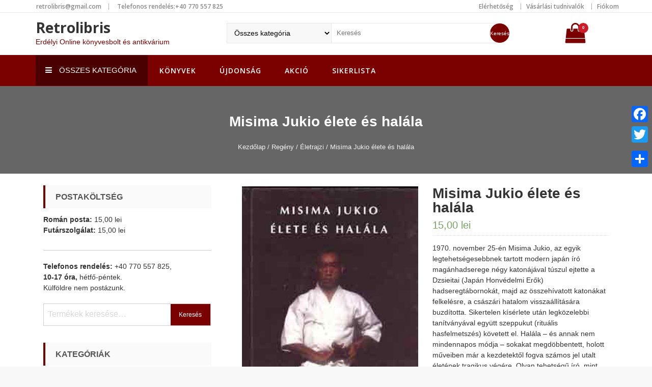

--- FILE ---
content_type: text/html; charset=UTF-8
request_url: https://retrolibris.ro/termek/misima-jukio-elete-es-halala/
body_size: 11267
content:
<!DOCTYPE html>
<html lang="hu" itemscope="itemscope" itemtype="http://schema.org/WebPage" >
<head>
    <meta charset="UTF-8">
    <meta name="viewport" content="width=device-width, initial-scale=1, maximum-scale=1">
    <link rel="profile" href="https://gmpg.org/xfn/11">
    <link rel="pingback" href="https://retrolibris.ro/xmlrpc.php">
    <title>Misima Jukio élete és halála &#8211; Retrolibris</title>
<link rel='dns-prefetch' href='//fonts.googleapis.com' />
<link rel='dns-prefetch' href='//s.w.org' />
<link rel="alternate" type="application/rss+xml" title="Retrolibris &raquo; hírcsatorna" href="https://retrolibris.ro/feed/" />
<link rel="alternate" type="application/rss+xml" title="Retrolibris &raquo; hozzászólás hírcsatorna" href="https://retrolibris.ro/comments/feed/" />
		<script type="text/javascript">
			window._wpemojiSettings = {"baseUrl":"https:\/\/s.w.org\/images\/core\/emoji\/2.2.1\/72x72\/","ext":".png","svgUrl":"https:\/\/s.w.org\/images\/core\/emoji\/2.2.1\/svg\/","svgExt":".svg","source":{"concatemoji":"https:\/\/retrolibris.ro\/wp-includes\/js\/wp-emoji-release.min.js?ver=4.7.9"}};
			!function(a,b,c){function d(a){var b,c,d,e,f=String.fromCharCode;if(!k||!k.fillText)return!1;switch(k.clearRect(0,0,j.width,j.height),k.textBaseline="top",k.font="600 32px Arial",a){case"flag":return k.fillText(f(55356,56826,55356,56819),0,0),!(j.toDataURL().length<3e3)&&(k.clearRect(0,0,j.width,j.height),k.fillText(f(55356,57331,65039,8205,55356,57096),0,0),b=j.toDataURL(),k.clearRect(0,0,j.width,j.height),k.fillText(f(55356,57331,55356,57096),0,0),c=j.toDataURL(),b!==c);case"emoji4":return k.fillText(f(55357,56425,55356,57341,8205,55357,56507),0,0),d=j.toDataURL(),k.clearRect(0,0,j.width,j.height),k.fillText(f(55357,56425,55356,57341,55357,56507),0,0),e=j.toDataURL(),d!==e}return!1}function e(a){var c=b.createElement("script");c.src=a,c.defer=c.type="text/javascript",b.getElementsByTagName("head")[0].appendChild(c)}var f,g,h,i,j=b.createElement("canvas"),k=j.getContext&&j.getContext("2d");for(i=Array("flag","emoji4"),c.supports={everything:!0,everythingExceptFlag:!0},h=0;h<i.length;h++)c.supports[i[h]]=d(i[h]),c.supports.everything=c.supports.everything&&c.supports[i[h]],"flag"!==i[h]&&(c.supports.everythingExceptFlag=c.supports.everythingExceptFlag&&c.supports[i[h]]);c.supports.everythingExceptFlag=c.supports.everythingExceptFlag&&!c.supports.flag,c.DOMReady=!1,c.readyCallback=function(){c.DOMReady=!0},c.supports.everything||(g=function(){c.readyCallback()},b.addEventListener?(b.addEventListener("DOMContentLoaded",g,!1),a.addEventListener("load",g,!1)):(a.attachEvent("onload",g),b.attachEvent("onreadystatechange",function(){"complete"===b.readyState&&c.readyCallback()})),f=c.source||{},f.concatemoji?e(f.concatemoji):f.wpemoji&&f.twemoji&&(e(f.twemoji),e(f.wpemoji)))}(window,document,window._wpemojiSettings);
		</script>
		<style type="text/css">
img.wp-smiley,
img.emoji {
	display: inline !important;
	border: none !important;
	box-shadow: none !important;
	height: 1em !important;
	width: 1em !important;
	margin: 0 .07em !important;
	vertical-align: -0.1em !important;
	background: none !important;
	padding: 0 !important;
}
</style>
<link rel='stylesheet' id='woocommerce-layout-css'  href='https://retrolibris.ro/wp-content/plugins/woocommerce/assets/css/woocommerce-layout.css?ver=3.2.6' type='text/css' media='all' />
<link rel='stylesheet' id='woocommerce-smallscreen-css'  href='https://retrolibris.ro/wp-content/plugins/woocommerce/assets/css/woocommerce-smallscreen.css?ver=3.2.6' type='text/css' media='only screen and (max-width: 768px)' />
<link rel='stylesheet' id='woocommerce-general-css'  href='https://retrolibris.ro/wp-content/plugins/woocommerce/assets/css/woocommerce.css?ver=3.2.6' type='text/css' media='all' />
<link rel='stylesheet' id='sparklestore-google-fonts-css'  href='//fonts.googleapis.com/css?family=Open+Sans%3A700%2C600%2C800%2C400%7CPoppins%3A400%2C300%2C500%2C600%2C700&#038;ver=4.7.9' type='text/css' media='all' />
<link rel='stylesheet' id='font-awesome-css'  href='https://retrolibris.ro/wp-content/themes/retrolibris/assets/library/font-awesome/css/font-awesome.min.css?ver=4.7.9' type='text/css' media='all' />
<link rel='stylesheet' id='flexslider-css'  href='https://retrolibris.ro/wp-content/themes/retrolibris/assets/library/flexslider/css/flexslider.css?ver=4.7.9' type='text/css' media='all' />
<link rel='stylesheet' id='lightslider-css'  href='https://retrolibris.ro/wp-content/themes/retrolibris/assets/library/lightslider/css/lightslider.css?ver=4.7.9' type='text/css' media='all' />
<link rel='stylesheet' id='sparklestore-style-css'  href='https://retrolibris.ro/wp-content/themes/retrolibris/style.css?ver=4.7.9' type='text/css' media='all' />
<link rel='stylesheet' id='addtoany-css'  href='https://retrolibris.ro/wp-content/plugins/add-to-any/addtoany.min.css?ver=1.14' type='text/css' media='all' />
<style id='addtoany-inline-css' type='text/css'>
@media screen and (max-width:980px){
.a2a_floating_style.a2a_vertical_style{display:none;}
}
</style>
<script type='text/javascript' src='https://retrolibris.ro/wp-includes/js/jquery/jquery.js?ver=1.12.4'></script>
<script type='text/javascript' src='https://retrolibris.ro/wp-includes/js/jquery/jquery-migrate.min.js?ver=1.4.1'></script>
<script type='text/javascript' src='https://retrolibris.ro/wp-content/plugins/add-to-any/addtoany.min.js?ver=1.0'></script>
<!--[if lt IE 9]>
<script type='text/javascript' src='https://retrolibris.ro/wp-content/themes/retrolibris/assets/library/html5shiv/html5shiv.min.js?ver=4.7.9'></script>
<![endif]-->
<!--[if lt IE 9]>
<script type='text/javascript' src='https://retrolibris.ro/wp-content/themes/retrolibris/assets/library/respond/respond.min.js?ver=4.7.9'></script>
<![endif]-->
<link rel='https://api.w.org/' href='https://retrolibris.ro/wp-json/' />
<link rel="EditURI" type="application/rsd+xml" title="RSD" href="https://retrolibris.ro/xmlrpc.php?rsd" />
<link rel="wlwmanifest" type="application/wlwmanifest+xml" href="https://retrolibris.ro/wp-includes/wlwmanifest.xml" /> 
<meta name="generator" content="WordPress 4.7.9" />
<meta name="generator" content="WooCommerce 3.2.6" />
<link rel="canonical" href="https://retrolibris.ro/termek/misima-jukio-elete-es-halala/" />
<link rel='shortlink' href='https://retrolibris.ro/?p=37891' />
<link rel="alternate" type="application/json+oembed" href="https://retrolibris.ro/wp-json/oembed/1.0/embed?url=https%3A%2F%2Fretrolibris.ro%2Ftermek%2Fmisima-jukio-elete-es-halala%2F" />
<link rel="alternate" type="text/xml+oembed" href="https://retrolibris.ro/wp-json/oembed/1.0/embed?url=https%3A%2F%2Fretrolibris.ro%2Ftermek%2Fmisima-jukio-elete-es-halala%2F&#038;format=xml" />

<script type="text/javascript">
window.a2a_config=window.a2a_config||{};a2a_config.callbacks=[];a2a_config.overlays=[];a2a_config.templates={};a2a_localize = {
	Share: "Share",
	Save: "Save",
	Subscribe: "Subscribe",
	Email: "Email",
	Bookmark: "Bookmark",
	ShowAll: "Show all",
	ShowLess: "Show less",
	FindServices: "Find service(s)",
	FindAnyServiceToAddTo: "Instantly find any service to add to",
	PoweredBy: "Powered by",
	ShareViaEmail: "Share via email",
	SubscribeViaEmail: "Subscribe via email",
	BookmarkInYourBrowser: "Bookmark in your browser",
	BookmarkInstructions: "Press Ctrl+D or \u2318+D to bookmark this page",
	AddToYourFavorites: "Add to your favorites",
	SendFromWebOrProgram: "Send from any email address or email program",
	EmailProgram: "Email program",
	More: "More&#8230;"
};

</script>
<script type="text/javascript" src="https://static.addtoany.com/menu/page.js" async="async"></script>

	<!-- Meta Tags Generator BEGIN -->
	<meta name="description" content="1970. november 25-én Misima Jukio, az egyik legtehetségesebbnek tartott modern japán író magánhadserege négy katonájával túszul ejtette a Dzsieitai (Japán Honvédelmi Erők) hadseregtábornokát, majd az összehívatott katonákat felkelésre, a császári hatalom visszaállítására buzdította. Sikertelen kísérlete után legközelebbi tanítványával együtt szeppukut (rituális hasfelmetszés) követett el. Halála - és annak nem mindennapos módja - sokakat megdöbbentett, holott műveiben már a kezdetektől fogva számos jel utalt életének tragikus végére. Olyan tehetségű író, mint Misima, minden két- háromszáz évben csak egy születik. Kavabata Jaszunari / Nobel-díjas író, Misima pártfogója." />
	<meta property="og:type" content='article' />
	<meta property="og:title" content="Misima Jukio élete és halála &#8211; Retrolibris" />
	<meta property="og:url" content="https://retrolibris.ro/termek/misima-jukio-elete-es-halala/" />
	<meta property="og:image" content="https://retrolibris.ro/wp-content/uploads/Misima-Jukio-élete-és-halála.jpg" />
	<meta property="og:description" content="1970. november 25-én Misima Jukio, az egyik legtehetségesebbnek tartott modern japán író magánhadserege négy katonájával túszul ejtette a Dzsieitai (Japán Honvédelmi Erők) hadseregtábornokát, majd az összehívatott katonákat felkelésre, a császári hatalom visszaállítására buzdította. Sikertelen kísérlete után legközelebbi tanítványával együtt szeppukut (rituális hasfelmetszés) követett el. Halála - és annak nem mindennapos módja - sokakat megdöbbentett, holott műveiben már a kezdetektől fogva számos jel utalt életének tragikus végére. Olyan tehetségű író, mint Misima, minden két- háromszáz évben csak egy születik. Kavabata Jaszunari / Nobel-díjas író, Misima pártfogója." />
	<!-- Meta Tags Generator END -->

	<style>.woocommerce div.product .in_stock_color { color: #298c02 }ul.products .in_stock_color { color: #298c02 }.woocommerce div.product .only_s_left_in_stock_color { color: #298c02 }ul.products .only_s_left_in_stock_color { color: #298c02 }.woocommerce div.product .s_in_stock_color { color: #298c02 }ul.products .s_in_stock_color { color: #298c02 }.woocommerce div.product .available_on_backorder_color { color: #298c02 }ul.products .available_on_backorder_color { color: #298c02 }.woocommerce div.product .can_be_backordered_color { color: #298c02 }ul.products .can_be_backordered_color { color: #298c02 }.woocommerce div.product .out_of_stock_color { color: #ff0000 }ul.products .out_of_stock_color { color: #ff0000 }</style><!-- woo-custom-stock-status-color-css -->	<noscript><style>.woocommerce-product-gallery{ opacity: 1 !important; }</style></noscript>
	</head>

<body class="product-template-default single single-product postid-37891 woocommerce woocommerce-page leftsidebar fulllayout columns-4">

    <div id="page" class="site">

        		<a class="skip-link screen-reader-text" href="#content">Skip to content</a>
				<header id="masthead" class="site-header" itemscope="itemscope" itemtype="http://schema.org/WPHeader" role="banner">		
			<div class="header-container">
			    <div class="topheader">
	        <div class="container">
                <div class="row">
		        	<div class="quickinfowrap">			            
						<ul class="quickinfo">
															
							        							
			                    <li>
			                    	<span class="">&nbsp;</span>
			                    	<a href="mailto:r&#101;&#116;r&#111;libris&#064;&#103;&#109;ai&#108;.&#099;o&#109;">r&#101;tr&#111;&#108;&#105;&#098;r&#105;&#115;&#064;&#103;&#109;&#097;&#105;&#108;.com</a>
			                    </li>
		                    		                    
		                            							
			                    <li>
			                    	<span class="">&nbsp;</span>
			                   		Telefonos rendelés:+40 770 557 825			                    </li>
		                    		                    
		                    		                    
		                            	                    
						</ul>
		        	</div>

		          	<div class="toplinkswrap">
			            <div class="toplinks">
			              	<div class="menu-felso-menu-container"><ul id="menu-felso-menu" class="menu"><li id="menu-item-253" class="menu-item menu-item-type-post_type menu-item-object-page menu-item-253"><a href="https://retrolibris.ro/elerhetoseg/">Elérhetőség</a></li>
<li id="menu-item-254" class="menu-item menu-item-type-post_type menu-item-object-page menu-item-254"><a href="https://retrolibris.ro/vasarlasi-tudnivalok/">Vásárlási tudnivalók</a></li>
<li id="menu-item-138" class="menu-item menu-item-type-post_type menu-item-object-page menu-item-138"><a href="https://retrolibris.ro/fiokom/">Fiókom</a></li>
</ul></div>			            </div><!-- End Header Top Links --> 
		          	</div>
                </div>
	        </div>
	    </div>
				<div class="mainheader">
			<div class="container sp-clearfix">
		        <div class="sparklelogo">
	              		              	<div class="site-branding">				              		
	              		<h1 class="site-title">
	              			<a href="https://retrolibris.ro/" rel="home">
	              				Retrolibris	              			</a>
	              		</h1>
	              			              			<p class="site-description">Erdélyi Online könyvesbolt és antikvárium</p>
	              			              	</div>
		        </div><!-- End Header Logo --> 

		        <div class="rightheaderwrap sp-clearfix">
		        	<div class="category-search-form">
		        	  	<div class="search-box"><form role="search" method="get" id="search_mini_form"  action="https://retrolibris.ro/">
                        <select id="cat" class="cate-dropdown hidden-sm hidden-md" name="term"><option value="">Összes kategória</option><optgroup class="ap-adv-search" label="Összes kategória"><option  value="felnoteknek">Felnőtteknek</option><option  value="gyerekeknek">Gyerekeknek</option><option  value="jutalomkonyvek">Jutalomkönyvek</option><option  value="kulfoldi-irodalom-szepirodalom">Külföldi irodalom</option><option  value="magyar-irodalom">Magyar irodalom</option><option  value="mikulas-es-karacsony">Mikulás és karácsony</option><option  value="albumok">Albumok</option><option  value="egeszseg-eletmod">Egészség életmód</option><option  value="egyeb-2">Egyéb</option><option  value="ezoteria">Ezotéria</option><option  value="gasztronomia">Gasztronómia</option><option  value="gyermek-konyvek">Gyermek könyvek</option><option  value="egyeb">Egyéb</option><option  value="foglalkoztato-szinezo">Foglalkoztató színező</option><option  value="ismeretterjeszto">Ismeretterjesztő</option><option  value="mesekonyv">Mesekönyv</option><option  value="ifjusagi-tini-regenyek">Ifjúsági &amp; tini regények</option><option  value="10-14-eves">10-14 éves</option><option  value="14-ev-felet">14 év felet</option><option  value="7-10-eves">7-10 éves</option><option  value="nyelvkonyv-szotarak">Nyelvkönyv szótárak</option><option  value="pedagogia-pszichologia">Pszichológia és pedagógia</option><option  value="regeny">Regény</option><option  value="eletrajzi">Életrajzi</option><option  value="kaland">Kaland</option><option  value="krimi">Krimi</option><option  value="romantikus">Romantikus</option><option  value="sci-fi-fantasy">Sci-fi fantasy</option><option  value="szepirodalom">Szépirodalom</option><option  value="tortenelmi">Történelmi</option><option  value="tortenelem">Történelem</option><option  value="akcio">Akció</option><option  value="sikerlista">Sikerlista</option><option  value="ujdonsag">Újdonság</option></optgroup></select>
                        <input id="search" type="text" value="" name="s" id="s" placeholder="Keresés" class="searchbox" maxlength="128" />
                         <button type="submit" title="Search" class="search-btn-bg" id="submit-button">
                            <span>Keresés</span>
                         </button>
                        <input type="hidden" name="post_type" value="product" />
                        <input type="hidden" name="taxonomy" value="product_cat" />
                    </form></div>		        	</div>
    	             
    	          	    	          		<div class="view-cart">
    		          		        <a class="cart-contents" href="https://retrolibris.ro/kosar/">
            <div class="header-icon">
                <i class="fa fa-shopping-bag"></i>
                <span class="name-text">My Cart</span>
                <span class="count">
                    0                </span>
            </div>
        </a>        
        	    		        	<div class="top-cart-content">
	    		        	    <div class="block-subtitle">Legutóbb hozzáadott elemek</div>
	    		        	    <div class="widget woocommerce widget_shopping_cart"><div class="widget_shopping_cart_content"></div></div>	    		        	</div>
	    		        </div>
    		        
      	        			        </div>
			</div>
		</div>		    
					</div>
		</header><!-- #masthead -->
		        
        <nav class="main_menu_category_menu sp-clearfix">
            <div class="container">
                <div class="category-menu-main">
                    <div class="category-menu-title">
                       <i class="fa fa-navicon"></i>
                       Összes kategória                    </div>
                    <div class="menu-category">
                        <div class="menu-kategoriak-container"><ul id="menu-kategoriak" class="menu"><li id="menu-item-188" class="menu-item menu-item-type-custom menu-item-object-custom menu-item-188"><a href="/termekkategoria/albumok/">Albumok</a></li>
<li id="menu-item-189" class="menu-item menu-item-type-custom menu-item-object-custom menu-item-189"><a href="/termekkategoria/egeszseg-eletmod/">Egészség életmód</a></li>
<li id="menu-item-190" class="menu-item menu-item-type-custom menu-item-object-custom menu-item-190"><a href="/termekkategoria/egyeb-2/">Egyéb</a></li>
<li id="menu-item-192" class="menu-item menu-item-type-custom menu-item-object-custom menu-item-192"><a href="/termekkategoria/ezoteria/">Ezotéria</a></li>
<li id="menu-item-193" class="menu-item menu-item-type-custom menu-item-object-custom menu-item-193"><a href="/termekkategoria/gasztronomia/">Gasztronómia</a></li>
<li id="menu-item-194" class="menu-item menu-item-type-custom menu-item-object-custom menu-item-194"><a href="/termekkategoria/gyermek-konyvek/">Gyermek könyvek</a></li>
<li id="menu-item-195" class="menu-item menu-item-type-custom menu-item-object-custom menu-item-195"><a href="/termekkategoria/ifjusagi-tini-regenyek/">Ifjúsági &#038; tini regények</a></li>
<li id="menu-item-196" class="menu-item menu-item-type-custom menu-item-object-custom menu-item-196"><a href="/termekkategoria/nyelvkonyv-szotarak/">Nyelvkönyv szótárak</a></li>
<li id="menu-item-197" class="menu-item menu-item-type-custom menu-item-object-custom menu-item-197"><a href="/termekkategoria/pedagogia-pszichologia/">Pedagógia pszichológia</a></li>
<li id="menu-item-198" class="menu-item menu-item-type-custom menu-item-object-custom menu-item-198"><a href="/termekkategoria/regeny/">Regény</a></li>
<li id="menu-item-199" class="menu-item menu-item-type-custom menu-item-object-custom menu-item-199"><a href="/termekkategoria/tortenelem/">Történelem</a></li>
</ul></div>                    </div>
                </div>
                <div class="main-menu sp-clearfix">
                    <div class="toggle-wrap">
                        <div class="toggle">
                            <i class="fa fa-align-justify"></i>
                            <span class="label">Menu</span> 
                        </div>
                    </div>
                    <div class="main-menu-links">
                        <div class="menu-fomenu-container"><ul id="menu-fomenu" class="menu"><li id="menu-item-141" class="menu-item menu-item-type-post_type menu-item-object-page menu-item-home current_page_parent menu-item-141"><a href="https://retrolibris.ro/">Könyvek</a></li>
<li id="menu-item-203" class="menu-item menu-item-type-custom menu-item-object-custom menu-item-203"><a href="/termekkategoria/ujdonsag/">Újdonság</a></li>
<li id="menu-item-328" class="menu-item menu-item-type-custom menu-item-object-custom menu-item-328"><a href="/termekkategoria/akcio/">Akció</a></li>
<li id="menu-item-221" class="menu-item menu-item-type-custom menu-item-object-custom menu-item-221"><a href="/termekkategoria/sikerlista/">Sikerlista</a></li>
</ul></div>                    </div>
                </div>
            </div>
        </nav>

        
	      <div class="breadcrumbs"  style="background:url('https://retrolibris.demenyhuba.com/wp-content/uploads/fejlec10.jpg') no-repeat center; background-size: cover; background-attachment:fixed;" >
        <div class="container">
            <h1 class="entry-title">Misima Jukio élete és halála</h1>            <ul>
              <nav class="woocommerce-breadcrumb"><a href="https://retrolibris.ro">Kezdőlap</a>&nbsp;&#47;&nbsp;<a href="https://retrolibris.ro/termekkategoria/regeny/">Regény</a>&nbsp;&#47;&nbsp;<a href="https://retrolibris.ro/termekkategoria/regeny/eletrajzi/">Életrajzi</a>&nbsp;&#47;&nbsp;Misima Jukio élete és halála</nav>            </ul>
        </div>
      </div>
            <div class="inner_page">
            <div class="container">
                <div class="row">
                    <div id="primary" class="content-area">
                        <main id="main" class="site-main" role="main">
        
		
			

<div id="product-37891" class="post-37891 product type-product status-publish has-post-thumbnail product_cat-eletrajzi first instock shipping-taxable purchasable product-type-simple">

	<div class="woocommerce-product-gallery woocommerce-product-gallery--with-images woocommerce-product-gallery--columns-4 images" data-columns="4" style="opacity: 0; transition: opacity .25s ease-in-out;">
	<figure class="woocommerce-product-gallery__wrapper">
		<div data-thumb="https://retrolibris.ro/wp-content/uploads/Misima-Jukio-élete-és-halála-83x120.jpg" class="woocommerce-product-gallery__image"><a href="https://retrolibris.ro/wp-content/uploads/Misima-Jukio-élete-és-halála.jpg"><img width="243" height="350" src="https://retrolibris.ro/wp-content/uploads/Misima-Jukio-élete-és-halála.jpg" class="attachment-shop_single size-shop_single wp-post-image" alt="" title="Misima Jukio élete és halála" data-caption="" data-src="https://retrolibris.ro/wp-content/uploads/Misima-Jukio-élete-és-halála.jpg" data-large_image="https://retrolibris.ro/wp-content/uploads/Misima-Jukio-élete-és-halála.jpg" data-large_image_width="243" data-large_image_height="350" srcset="https://retrolibris.ro/wp-content/uploads/Misima-Jukio-élete-és-halála.jpg 243w, https://retrolibris.ro/wp-content/uploads/Misima-Jukio-élete-és-halála-208x300.jpg 208w, https://retrolibris.ro/wp-content/uploads/Misima-Jukio-élete-és-halála-83x120.jpg 83w" sizes="(max-width: 243px) 100vw, 243px" /></a></div>	</figure>
</div>

	<div class="summary entry-summary">

		<h1 class="product_title entry-title">Misima Jukio élete és halála</h1><p class="price"><span class="woocommerce-Price-amount amount">15,00&nbsp;<span class="woocommerce-Price-currencySymbol">lei</span></span></p>
<div class="woocommerce-product-details__short-description">
    <p>1970. november 25-én Misima Jukio, az egyik legtehetségesebbnek tartott modern japán író magánhadserege négy katonájával túszul ejtette a Dzsieitai (Japán Honvédelmi Erők) hadseregtábornokát, majd az összehívatott katonákat felkelésre, a császári hatalom visszaállítására buzdította. Sikertelen kísérlete után legközelebbi tanítványával együtt szeppukut (rituális hasfelmetszés) követett el. Halála &#8211; és annak nem mindennapos módja &#8211; sokakat megdöbbentett, holott műveiben már a kezdetektől fogva számos jel utalt életének tragikus végére. Olyan tehetségű író, mint Misima, minden két- háromszáz évben csak egy születik. Kavabata Jaszunari / Nobel-díjas író, Misima pártfogója.</p>
</div>
<p class="stock in-stock only_s_left_in_stock_color">Utolsó példány</p>

	
	<form class="cart" method="post" enctype='multipart/form-data'>
			<div class="quantity hidden">
		<input type="hidden" id="quantity_697d4f8595726" class="qty" name="quantity" value="1" />
	</div>
	
		<button type="submit" name="add-to-cart" value="37891" class="single_add_to_cart_button button alt">Kosárba rakom</button>

			</form>

	
<div class="product_meta">

	
	
	<span class="posted_in">Kategória: <a href="https://retrolibris.ro/termekkategoria/regeny/eletrajzi/" rel="tag">Életrajzi</a></span>
	
	
</div>

<div class="a2a_kit a2a_kit_size_32 addtoany_list" data-a2a-url="https://retrolibris.ro/termek/misima-jukio-elete-es-halala/" data-a2a-title="Misima Jukio élete és halála"><a class="a2a_button_facebook" href="https://www.addtoany.com/add_to/facebook?linkurl=https%3A%2F%2Fretrolibris.ro%2Ftermek%2Fmisima-jukio-elete-es-halala%2F&amp;linkname=Misima%20Jukio%20%C3%A9lete%20%C3%A9s%20hal%C3%A1la" title="Facebook" rel="nofollow noopener" target="_blank"></a><a class="a2a_button_twitter" href="https://www.addtoany.com/add_to/twitter?linkurl=https%3A%2F%2Fretrolibris.ro%2Ftermek%2Fmisima-jukio-elete-es-halala%2F&amp;linkname=Misima%20Jukio%20%C3%A9lete%20%C3%A9s%20hal%C3%A1la" title="Twitter" rel="nofollow noopener" target="_blank"></a><a class="a2a_button_google_plus" href="https://www.addtoany.com/add_to/google_plus?linkurl=https%3A%2F%2Fretrolibris.ro%2Ftermek%2Fmisima-jukio-elete-es-halala%2F&amp;linkname=Misima%20Jukio%20%C3%A9lete%20%C3%A9s%20hal%C3%A1la" title="Google+" rel="nofollow noopener" target="_blank"></a><a class="a2a_dd addtoany_share_save addtoany_share" href="https://www.addtoany.com/share"></a></div>
	</div><!-- .summary -->

	
	<div class="woocommerce-tabs wc-tabs-wrapper">
		<ul class="tabs wc-tabs" role="tablist">
							<li class="additional_information_tab" id="tab-title-additional_information" role="tab" aria-controls="tab-additional_information">
					<a href="#tab-additional_information">További információk</a>
				</li>
							<li class="description_tab" id="tab-title-description" role="tab" aria-controls="tab-description">
					<a href="#tab-description"></a>
				</li>
					</ul>
					<div class="woocommerce-Tabs-panel woocommerce-Tabs-panel--additional_information panel entry-content wc-tab" id="tab-additional_information" role="tabpanel" aria-labelledby="tab-title-additional_information">
				
	<h2>További információk</h2>

<table class="shop_attributes">
	
	
			<tr>
			<th>Állapot</th>
			<td><p>új 2 munkanap</p>
</td>
		</tr>
			<tr>
			<th>Kiadó</th>
			<td><p>Szenzár Kiadó</p>
</td>
		</tr>
			<tr>
			<th>Lapszám</th>
			<td><p>336</p>
</td>
		</tr>
			<tr>
			<th>Szerzõ</th>
			<td><p>Henri Scott Stokes</p>
</td>
		</tr>
	</table>
			</div>
					<div class="woocommerce-Tabs-panel woocommerce-Tabs-panel--description panel entry-content wc-tab" id="tab-description" role="tabpanel" aria-labelledby="tab-title-description">
							</div>
			</div>


	<section class="related products">

		<h2>Kapcsolódó termékek</h2>

		<ul class="products">

			
				<li class="post-62993 product type-product status-publish has-post-thumbnail product_cat-egyeb-2 product_cat-eletrajzi pa_kiadas-10346 first instock shipping-taxable purchasable product-type-simple">
	    <div class="itemimg">
        <div class="itemimginfo">
            <a class="productimage" title="A Korda &#8211; Az ország énekese" href="https://retrolibris.ro/termek/a-korda-az-orszag-enekese/">
                <img width="331" height="500" src="//retrolibris.ro/wp-content/uploads/A-Korda-Az-ország-énekese.jpeg" class="attachment-shop_catalog size-shop_catalog wp-post-image" alt="" srcset="//retrolibris.ro/wp-content/uploads/A-Korda-Az-ország-énekese.jpeg 331w, //retrolibris.ro/wp-content/uploads/A-Korda-Az-ország-énekese-199x300.jpeg 199w, //retrolibris.ro/wp-content/uploads/A-Korda-Az-ország-énekese-79x120.jpeg 79w" sizes="(max-width: 331px) 100vw, 331px" />            </a>
                                    <div class="box-hover">
                <ul class="add-to-links">
                                                                            </ul>
            </div>

        </div>
    </div>
        <div class="item-title">
        <a title="A Korda &#8211; Az ország énekese" href="https://retrolibris.ro/termek/a-korda-az-orszag-enekese/">A Korda &#8211; Az ország énekese</a>
    </div>
    <div class="price-rating-wrap">
                
	<span class="price"><span class="woocommerce-Price-amount amount">78,00&nbsp;<span class="woocommerce-Price-currencySymbol">lei</span></span></span>
    </div>
&nbsp;új 2 munkanap&nbsp;<a rel="nofollow" href="/termek/misima-jukio-elete-es-halala/?add-to-cart=62993" data-quantity="1" data-product_id="62993" data-product_sku="" class="button product_type_simple add_to_cart_button ajax_add_to_cart">Kosárba rakom</a></li>

			
				<li class="post-43106 product type-product status-publish has-post-thumbnail product_cat-eletrajzi pa_kiadas-5354  instock shipping-taxable purchasable product-type-simple">
	    <div class="itemimg">
        <div class="itemimginfo">
            <a class="productimage" title="A Virgin-sztori" href="https://retrolibris.ro/termek/a-szamkhja-joga-pszichologiaja-qr-kod-cd-melleklet-nelkul/">
                <img width="318" height="500" src="//retrolibris.ro/wp-content/uploads/A-Virgin-sztori.jpg" class="attachment-shop_catalog size-shop_catalog wp-post-image" alt="" srcset="//retrolibris.ro/wp-content/uploads/A-Virgin-sztori.jpg 318w, //retrolibris.ro/wp-content/uploads/A-Virgin-sztori-191x300.jpg 191w, //retrolibris.ro/wp-content/uploads/A-Virgin-sztori-76x120.jpg 76w" sizes="(max-width: 318px) 100vw, 318px" />            </a>
                                    <div class="box-hover">
                <ul class="add-to-links">
                                                                            </ul>
            </div>

        </div>
    </div>
        <div class="item-title">
        <a title="A Virgin-sztori" href="https://retrolibris.ro/termek/a-szamkhja-joga-pszichologiaja-qr-kod-cd-melleklet-nelkul/">A Virgin-sztori</a>
    </div>
    <div class="price-rating-wrap">
                
	<span class="price"><span class="woocommerce-Price-amount amount">19,00&nbsp;<span class="woocommerce-Price-currencySymbol">lei</span></span></span>
    </div>
&nbsp;Antikvár 2 munkanap&nbsp;<a rel="nofollow" href="/termek/misima-jukio-elete-es-halala/?add-to-cart=43106" data-quantity="1" data-product_id="43106" data-product_sku="" class="button product_type_simple add_to_cart_button ajax_add_to_cart">Kosárba rakom</a></li>

			
				<li class="post-2384 product type-product status-publish has-post-thumbnail product_cat-eletrajzi product_cat-romantikus pa_kiadas-10346  instock shipping-taxable purchasable product-type-simple">
	    <div class="itemimg">
        <div class="itemimginfo">
            <a class="productimage" title="Milena és a szerelem levelei &#8211; Kafka az élete, az írás a szenvedélye" href="https://retrolibris.ro/termek/kemek-ugynokok-katonak/">
                <img width="319" height="500" src="//retrolibris.ro/wp-content/uploads/Milena-és-a-szerelem-levelei-Kafka-az-élete-az-írás-a-szenvedélye.jpeg" class="attachment-shop_catalog size-shop_catalog wp-post-image" alt="" srcset="//retrolibris.ro/wp-content/uploads/Milena-és-a-szerelem-levelei-Kafka-az-élete-az-írás-a-szenvedélye.jpeg 319w, //retrolibris.ro/wp-content/uploads/Milena-és-a-szerelem-levelei-Kafka-az-élete-az-írás-a-szenvedélye-191x300.jpeg 191w, //retrolibris.ro/wp-content/uploads/Milena-és-a-szerelem-levelei-Kafka-az-élete-az-írás-a-szenvedélye-77x120.jpeg 77w, //retrolibris.ro/wp-content/uploads/Milena-és-a-szerelem-levelei-Kafka-az-élete-az-írás-a-szenvedélye-300x470.jpeg 300w" sizes="(max-width: 319px) 100vw, 319px" />            </a>
                                    <div class="box-hover">
                <ul class="add-to-links">
                                                                            </ul>
            </div>

        </div>
    </div>
        <div class="item-title">
        <a title="Milena és a szerelem levelei &#8211; Kafka az élete, az írás a szenvedélye" href="https://retrolibris.ro/termek/kemek-ugynokok-katonak/">Milena és a szerelem levelei &#8211; Kafka az élete, az írás a szenvedélye</a>
    </div>
    <div class="price-rating-wrap">
                
	<span class="price"><span class="woocommerce-Price-amount amount">62,00&nbsp;<span class="woocommerce-Price-currencySymbol">lei</span></span></span>
    </div>
&nbsp;új 2 munkanap&nbsp;<a rel="nofollow" href="/termek/misima-jukio-elete-es-halala/?add-to-cart=2384" data-quantity="1" data-product_id="2384" data-product_sku="9789633272503" class="button product_type_simple add_to_cart_button ajax_add_to_cart">Kosárba rakom</a></li>

			
				<li class="post-37459 product type-product status-publish has-post-thumbnail product_cat-kulfoldi-irodalom-szepirodalom product_cat-eletrajzi pa_kiadas-5357 last instock shipping-taxable purchasable product-type-simple">
	    <div class="itemimg">
        <div class="itemimginfo">
            <a class="productimage" title="Mrs. Kennedy és én" href="https://retrolibris.ro/termek/teli-mezvadaszat-leporello/">
                <img width="333" height="500" src="//retrolibris.ro/wp-content/uploads/Mrs.-Kennedy-és-én-1.jpg" class="attachment-shop_catalog size-shop_catalog wp-post-image" alt="" srcset="//retrolibris.ro/wp-content/uploads/Mrs.-Kennedy-és-én-1.jpg 333w, //retrolibris.ro/wp-content/uploads/Mrs.-Kennedy-és-én-1-200x300.jpg 200w, //retrolibris.ro/wp-content/uploads/Mrs.-Kennedy-és-én-1-80x120.jpg 80w" sizes="(max-width: 333px) 100vw, 333px" />            </a>
                                    <div class="box-hover">
                <ul class="add-to-links">
                                                                            </ul>
            </div>

        </div>
    </div>
        <div class="item-title">
        <a title="Mrs. Kennedy és én" href="https://retrolibris.ro/termek/teli-mezvadaszat-leporello/">Mrs. Kennedy és én</a>
    </div>
    <div class="price-rating-wrap">
                
	<span class="price"><span class="woocommerce-Price-amount amount">15,00&nbsp;<span class="woocommerce-Price-currencySymbol">lei</span></span></span>
    </div>
&nbsp;Antikvár 2 munkanap&nbsp;<a rel="nofollow" href="/termek/misima-jukio-elete-es-halala/?add-to-cart=37459" data-quantity="1" data-product_id="37459" data-product_sku="" class="button product_type_simple add_to_cart_button ajax_add_to_cart">Kosárba rakom</a></li>

			
		</ul>

	</section>


</div><!-- #product-37891 -->


		
	                        </main><!-- #main -->
                    </div><!-- #primary -->

                    		<aside id="secondaryleft" class="widget-area left" role="complementary">
			<aside id="text-4" class="widget widget_text"><h2 class="spstore widget-title">Postaköltség</h2>			<div class="textwidget"><b>Román posta: </b> 15,00 lei

<br><b>Futárszolgálat: </b> 15,00 lei
<br>
<br><hr><b>Telefonos rendelés:</b> +40 770 557 825, 

<br><b>10-17 óra,</b> hétfő-péntek. 

<br>Külföldre nem postázunk.</div>
		</aside><aside id="woocommerce_product_search-3" class="widget woocommerce widget_product_search"><form role="search" method="get" class="woocommerce-product-search" action="https://retrolibris.ro/">
	<label class="screen-reader-text" for="woocommerce-product-search-field-0">Keresés a következőre:</label>
	<input type="search" id="woocommerce-product-search-field-0" class="search-field" placeholder="Termékek keresése&hellip;" value="" name="s" />
	<input type="submit" value="Keresés" />
	<input type="hidden" name="post_type" value="product" />
</form>
</aside><aside id="woocommerce_product_categories-3" class="widget woocommerce widget_product_categories"><h2 class="spstore widget-title">Kategóriák</h2><ul class="product-categories"><li class="cat-item cat-item-3542"><a href="https://retrolibris.ro/termekkategoria/mikulas-es-karacsony/">Mikulás és karácsony</a></li>
<li class="cat-item cat-item-57"><a href="https://retrolibris.ro/termekkategoria/albumok/">Albumok</a></li>
<li class="cat-item cat-item-58"><a href="https://retrolibris.ro/termekkategoria/egeszseg-eletmod/">Egészség életmód</a></li>
<li class="cat-item cat-item-81"><a href="https://retrolibris.ro/termekkategoria/egyeb-2/">Egyéb</a></li>
<li class="cat-item cat-item-59"><a href="https://retrolibris.ro/termekkategoria/ezoteria/">Ezotéria</a></li>
<li class="cat-item cat-item-60"><a href="https://retrolibris.ro/termekkategoria/gasztronomia/">Gasztronómia</a></li>
<li class="cat-item cat-item-61 cat-parent"><a href="https://retrolibris.ro/termekkategoria/gyermek-konyvek/">Gyermek könyvek</a><ul class='children'>
<li class="cat-item cat-item-428"><a href="https://retrolibris.ro/termekkategoria/gyermek-konyvek/jutalomkonyvek/">Jutalomkönyvek</a></li>
<li class="cat-item cat-item-65"><a href="https://retrolibris.ro/termekkategoria/gyermek-konyvek/egyeb/">Egyéb</a></li>
<li class="cat-item cat-item-63"><a href="https://retrolibris.ro/termekkategoria/gyermek-konyvek/foglalkoztato-szinezo/">Foglalkoztató színező</a></li>
<li class="cat-item cat-item-64"><a href="https://retrolibris.ro/termekkategoria/gyermek-konyvek/ismeretterjeszto/">Ismeretterjesztő</a></li>
<li class="cat-item cat-item-62"><a href="https://retrolibris.ro/termekkategoria/gyermek-konyvek/mesekonyv/">Mesekönyv</a></li>
</ul>
</li>
<li class="cat-item cat-item-66 cat-parent"><a href="https://retrolibris.ro/termekkategoria/ifjusagi-tini-regenyek/">Ifjúsági &amp; tini regények</a><ul class='children'>
<li class="cat-item cat-item-68"><a href="https://retrolibris.ro/termekkategoria/ifjusagi-tini-regenyek/10-14-eves/">10-14 éves</a></li>
<li class="cat-item cat-item-69"><a href="https://retrolibris.ro/termekkategoria/ifjusagi-tini-regenyek/14-ev-felet/">14 év felet</a></li>
<li class="cat-item cat-item-67"><a href="https://retrolibris.ro/termekkategoria/ifjusagi-tini-regenyek/7-10-eves/">7-10 éves</a></li>
</ul>
</li>
<li class="cat-item cat-item-70"><a href="https://retrolibris.ro/termekkategoria/nyelvkonyv-szotarak/">Nyelvkönyv szótárak</a></li>
<li class="cat-item cat-item-71"><a href="https://retrolibris.ro/termekkategoria/pedagogia-pszichologia/">Pszichológia és pedagógia</a></li>
<li class="cat-item cat-item-72 cat-parent current-cat-parent"><a href="https://retrolibris.ro/termekkategoria/regeny/">Regény</a><ul class='children'>
<li class="cat-item cat-item-73 current-cat"><a href="https://retrolibris.ro/termekkategoria/regeny/eletrajzi/">Életrajzi</a></li>
<li class="cat-item cat-item-74"><a href="https://retrolibris.ro/termekkategoria/regeny/kaland/">Kaland</a></li>
<li class="cat-item cat-item-75"><a href="https://retrolibris.ro/termekkategoria/regeny/krimi/">Krimi</a></li>
<li class="cat-item cat-item-76"><a href="https://retrolibris.ro/termekkategoria/regeny/romantikus/">Romantikus</a></li>
<li class="cat-item cat-item-77"><a href="https://retrolibris.ro/termekkategoria/regeny/sci-fi-fantasy/">Sci-fi fantasy</a></li>
<li class="cat-item cat-item-78 cat-parent"><a href="https://retrolibris.ro/termekkategoria/regeny/szepirodalom/">Szépirodalom</a>	<ul class='children'>
<li class="cat-item cat-item-633"><a href="https://retrolibris.ro/termekkategoria/regeny/szepirodalom/kulfoldi-irodalom-szepirodalom/">Külföldi irodalom</a></li>
<li class="cat-item cat-item-631"><a href="https://retrolibris.ro/termekkategoria/regeny/szepirodalom/magyar-irodalom/">Magyar irodalom</a></li>
	</ul>
</li>
<li class="cat-item cat-item-79"><a href="https://retrolibris.ro/termekkategoria/regeny/tortenelmi/">Történelmi</a></li>
</ul>
</li>
<li class="cat-item cat-item-80"><a href="https://retrolibris.ro/termekkategoria/tortenelem/">Történelem</a></li>
<li class="cat-item cat-item-131 cat-parent"><a href="https://retrolibris.ro/termekkategoria/akcio/">Akció</a><ul class='children'>
<li class="cat-item cat-item-694"><a href="https://retrolibris.ro/termekkategoria/akcio/felnoteknek/">Felnőtteknek</a></li>
<li class="cat-item cat-item-695"><a href="https://retrolibris.ro/termekkategoria/akcio/gyerekeknek/">Gyerekeknek</a></li>
</ul>
</li>
<li class="cat-item cat-item-108"><a href="https://retrolibris.ro/termekkategoria/sikerlista/">Sikerlista</a></li>
<li class="cat-item cat-item-103"><a href="https://retrolibris.ro/termekkategoria/ujdonsag/">Újdonság</a></li>
</ul></aside>		</aside><!-- #secondary -->
	
                </div>
            </div>
        </div>
    
	
		<footer class="footer" itemscope="itemscope" itemtype="http://schema.org/WPFooter">
			<div class="footer-middle">
			<div class="container">                
			<div class="clear">                

				
				
				
				 
					
			</div>
			</div>
		</div>
			<div class="footer-top">
		  <div class="container">
	        <div class="sociallink">
	      		      <div class="social">
        <ul>
                        <li class="fb">
                <a href="http://www.facebook.com" ></a></li>
                                  <li class="tw">
                <a href="http://www.twitter.com" ></a></li>
                                  <li class="googleplus">
                <a href="http://www.google.com" ></a></li>
                                            <li class="linkedin">
                <a href="http://www.linkedin.com" ></a></li>
                                  <li class="youtube">
                <a href="http://www.youtube.com" ></a></li>
                  </ul>
      </div>
    	            
	        </div>
	        <div class="paymentlogo">
	        	      <div class="payment-accept">
                                                      </div>
      	        </div>
		  </div>
		</div>
				<div class="footer-bottom">
		    <div class="container">
		        
	       		<div class="coppyright">
											© Retrolibris - Erdélyi Online könyvesbolt
és antikvárium  | 	
					
					Web: <a href="http://parknet.ro" rel="designer" target="_blank">ParkNet</a>

				</div><!-- .site-info -->

	            <div class="companylinks">
	          		<ul id="menu-lablec-menu" class=""><li id="menu-item-255" class="menu-item menu-item-type-post_type menu-item-object-page menu-item-255"><a href="https://retrolibris.ro/elerhetoseg/">Elérhetőség</a></li>
<li id="menu-item-256" class="menu-item menu-item-type-post_type menu-item-object-page menu-item-256"><a href="https://retrolibris.ro/vasarlasi-tudnivalok/">Vásárlási tudnivalók</a></li>
<li id="menu-item-257" class="menu-item menu-item-type-post_type menu-item-object-page menu-item-257"><a href="https://retrolibris.ro/fiokom/">Fiókom</a></li>
</ul>	            </div>

		    </div>
		</div>
				</footer>
		    

</div><!-- #page -->

<a href="#" class="scrollup">
	<i class="fa fa-angle-up" aria-hidden="true"></i>
</a>

<div class="a2a_kit a2a_kit_size_32 a2a_floating_style a2a_vertical_style" style="right:0px;top:200px;background-color:transparent;"><a class="a2a_button_facebook" href="https://www.addtoany.com/add_to/facebook?linkurl=https%3A%2F%2Fretrolibris.ro%2Ftermek%2Fmisima-jukio-elete-es-halala%2F&amp;linkname=Misima%20Jukio%20%C3%A9lete%20%C3%A9s%20hal%C3%A1la" title="Facebook" rel="nofollow noopener" target="_blank"></a><a class="a2a_button_twitter" href="https://www.addtoany.com/add_to/twitter?linkurl=https%3A%2F%2Fretrolibris.ro%2Ftermek%2Fmisima-jukio-elete-es-halala%2F&amp;linkname=Misima%20Jukio%20%C3%A9lete%20%C3%A9s%20hal%C3%A1la" title="Twitter" rel="nofollow noopener" target="_blank"></a><a class="a2a_button_google_plus" href="https://www.addtoany.com/add_to/google_plus?linkurl=https%3A%2F%2Fretrolibris.ro%2Ftermek%2Fmisima-jukio-elete-es-halala%2F&amp;linkname=Misima%20Jukio%20%C3%A9lete%20%C3%A9s%20hal%C3%A1la" title="Google+" rel="nofollow noopener" target="_blank"></a><a class="a2a_dd addtoany_share_save addtoany_share" href="https://www.addtoany.com/share"></a></div><script type="application/ld+json">{"@context":"https:\/\/schema.org\/","@graph":[{"@context":"https:\/\/schema.org\/","@type":"BreadcrumbList","itemListElement":[{"@type":"ListItem","position":"1","item":{"name":"Kezd\u0151lap","@id":"https:\/\/retrolibris.ro"}},{"@type":"ListItem","position":"2","item":{"name":"Reg\u00e9ny","@id":"https:\/\/retrolibris.ro\/termekkategoria\/regeny\/"}},{"@type":"ListItem","position":"3","item":{"name":"\u00c9letrajzi","@id":"https:\/\/retrolibris.ro\/termekkategoria\/regeny\/eletrajzi\/"}},{"@type":"ListItem","position":"4","item":{"name":"Misima Jukio \u00e9lete \u00e9s hal\u00e1la"}}]},{"@context":"https:\/\/schema.org\/","@type":"Product","@id":"https:\/\/retrolibris.ro\/termek\/misima-jukio-elete-es-halala\/","name":"Misima Jukio \u00e9lete \u00e9s hal\u00e1la","image":"https:\/\/retrolibris.ro\/wp-content\/uploads\/Misima-Jukio-\u00e9lete-\u00e9s-hal\u00e1la.jpg","description":"1970. november 25-\u00e9n Misima Jukio, az egyik legtehets\u00e9gesebbnek tartott modern jap\u00e1n \u00edr\u00f3 mag\u00e1nhadserege n\u00e9gy katon\u00e1j\u00e1val t\u00faszul ejtette a Dzsieitai (Jap\u00e1n Honv\u00e9delmi Er\u0151k) hadseregt\u00e1bornok\u00e1t, majd az \u00f6sszeh\u00edvatott katon\u00e1kat felkel\u00e9sre, a cs\u00e1sz\u00e1ri hatalom vissza\u00e1ll\u00edt\u00e1s\u00e1ra buzd\u00edtotta. Sikertelen k\u00eds\u00e9rlete ut\u00e1n legk\u00f6zelebbi tan\u00edtv\u00e1ny\u00e1val egy\u00fctt szeppukut (ritu\u00e1lis hasfelmetsz\u00e9s) k\u00f6vetett el. Hal\u00e1la - \u00e9s annak nem mindennapos m\u00f3dja - sokakat megd\u00f6bbentett, holott m\u0171veiben m\u00e1r a kezdetekt\u0151l fogva sz\u00e1mos jel utalt \u00e9let\u00e9nek tragikus v\u00e9g\u00e9re. Olyan tehets\u00e9g\u0171 \u00edr\u00f3, mint Misima, minden k\u00e9t- h\u00e1romsz\u00e1z \u00e9vben csak egy sz\u00fcletik. Kavabata Jaszunari \/ Nobel-d\u00edjas \u00edr\u00f3, Misima p\u00e1rtfog\u00f3ja.","sku":"","offers":[{"@type":"Offer","price":"15.00","priceCurrency":"RON","availability":"https:\/\/schema.org\/InStock","url":"https:\/\/retrolibris.ro\/termek\/misima-jukio-elete-es-halala\/","seller":{"@type":"Organization","name":"Retrolibris","url":"https:\/\/retrolibris.ro"}}]}]}</script><script type='text/javascript'>
/* <![CDATA[ */
var wc_add_to_cart_params = {"ajax_url":"\/wp-admin\/admin-ajax.php","wc_ajax_url":"https:\/\/retrolibris.ro\/?wc-ajax=%%endpoint%%","i18n_view_cart":"Kos\u00e1r megtekint\u00e9se","cart_url":"https:\/\/retrolibris.ro\/kosar\/","is_cart":"","cart_redirect_after_add":"no"};
/* ]]> */
</script>
<script type='text/javascript' src='https://retrolibris.ro/wp-content/plugins/woocommerce/assets/js/frontend/add-to-cart.min.js?ver=3.2.6'></script>
<script type='text/javascript'>
/* <![CDATA[ */
var wc_single_product_params = {"i18n_required_rating_text":"K\u00e9rlek, v\u00e1lassz egy \u00e9rt\u00e9kel\u00e9st","review_rating_required":"yes","flexslider":{"rtl":false,"animation":"slide","smoothHeight":true,"directionNav":false,"controlNav":"thumbnails","slideshow":false,"animationSpeed":500,"animationLoop":false,"allowOneSlide":false},"zoom_enabled":"","photoswipe_enabled":"","photoswipe_options":{"shareEl":false,"closeOnScroll":false,"history":false,"hideAnimationDuration":0,"showAnimationDuration":0},"flexslider_enabled":""};
/* ]]> */
</script>
<script type='text/javascript' src='https://retrolibris.ro/wp-content/plugins/woocommerce/assets/js/frontend/single-product.min.js?ver=3.2.6'></script>
<script type='text/javascript' src='https://retrolibris.ro/wp-content/plugins/woocommerce/assets/js/jquery-blockui/jquery.blockUI.min.js?ver=2.70'></script>
<script type='text/javascript' src='https://retrolibris.ro/wp-content/plugins/woocommerce/assets/js/js-cookie/js.cookie.min.js?ver=2.1.4'></script>
<script type='text/javascript'>
/* <![CDATA[ */
var woocommerce_params = {"ajax_url":"\/wp-admin\/admin-ajax.php","wc_ajax_url":"https:\/\/retrolibris.ro\/?wc-ajax=%%endpoint%%"};
/* ]]> */
</script>
<script type='text/javascript' src='https://retrolibris.ro/wp-content/plugins/woocommerce/assets/js/frontend/woocommerce.min.js?ver=3.2.6'></script>
<script type='text/javascript'>
/* <![CDATA[ */
var wc_cart_fragments_params = {"ajax_url":"\/wp-admin\/admin-ajax.php","wc_ajax_url":"https:\/\/retrolibris.ro\/?wc-ajax=%%endpoint%%","fragment_name":"wc_fragments_10942e8d1acab274d8d37edc52a8c5d7"};
/* ]]> */
</script>
<script type='text/javascript' src='https://retrolibris.ro/wp-content/plugins/woocommerce/assets/js/frontend/cart-fragments.min.js?ver=3.2.6'></script>
<script type='text/javascript' src='https://retrolibris.ro/wp-content/plugins/woocommerce/assets/js/flexslider/jquery.flexslider.min.js?ver=2.6.1'></script>
<script type='text/javascript' src='https://retrolibris.ro/wp-content/themes/retrolibris/assets/library/lightslider/js/lightslider.js?ver=4.7.9'></script>
<script type='text/javascript' src='https://retrolibris.ro/wp-content/themes/retrolibris/assets/library/theia-sticky-sidebar/js/theia-sticky-sidebar.min.js?ver=4.7.9'></script>
<script type='text/javascript'>
/* <![CDATA[ */
var sparklestore_tabs_ajax_action = {"ajaxurl":"https:\/\/retrolibris.ro\/wp-admin\/admin-ajax.php"};
/* ]]> */
</script>
<script type='text/javascript' src='https://retrolibris.ro/wp-content/themes/retrolibris/assets/js/common.js?ver=4.7.9'></script>
<script type='text/javascript' src='https://retrolibris.ro/wp-content/themes/retrolibris/assets/js/skip-link-focus-fix.js?ver=4.7.9'></script>
<script type='text/javascript' src='https://retrolibris.ro/wp-content/themes/retrolibris/assets/js/navigation.js?ver=4.7.9'></script>
<script type='text/javascript' src='https://retrolibris.ro/wp-includes/js/wp-embed.min.js?ver=4.7.9'></script>

<!-- _pn_ Code Start -->
<div style="padding: 30px 0; border-top: 2px solid #e5e5e5; background: #fff; text-align: center;">
  <a href="https://anpc.ro/ce-este-sal/" target="_blank">
    <img src="https://retrolibris.ro/wp-content/uploads/sol1.jpg" style="widtjh: auto; height: 50px;" />
  </a>
  <a href="https://ec.europa.eu/consumers/odr/main/index.cfm?event=main.home2.show&amp;lng=RO" target="_blank">
    <img src="https://retrolibris.ro/wp-content/uploads/sol2.jpg" style="widtjh: auto; height: 50px;" />
  </a>
</div>
<!-- _pn_ Code End -->

</body>

</html>


--- FILE ---
content_type: text/css
request_url: https://retrolibris.ro/wp-content/themes/retrolibris/style.css?ver=4.7.9
body_size: 23865
content:
/*
_pn_
szincsere #1f72ce -> #7b0000

#7b0000		bordo
*/
html {
    font-family: sans-serif;
    -webkit-text-size-adjust: 100%;
    -ms-text-size-adjust:     100%;
}

body {
    margin: 0;
}

article,
aside,
details,
figcaption,
figure,
footer,
header,
main,
menu,
nav,
section,
summary {
    display: block;
}

audio,
canvas,
progress,
video {
    display: inline-block;
    vertical-align: baseline;
}

audio:not([controls]) {
    display: none;
    height: 0;
}

[hidden],
template {
    display: none;
}

a {
    background-color: transparent;
    text-decoration: none;
}

abbr[title] {
    border-bottom: 1px dotted;
}

b,
strong {
    font-weight: bold;
}

dfn {
    font-style: italic;
}

h1 {
    font-size: 2em;
    margin: 0.67em 0;
}

mark {
    background: #ff0;
    color: #000;
}

small {
    font-size: 80%;
}

sub,
sup {
    font-size: 75%;
    line-height: 0;
    position: relative;
    vertical-align: baseline;
}

sup {
    top: -0.5em;
}

sub {
    bottom: -0.25em;
}

img {
    border: 0;
}

svg:not(:root) {
    overflow: hidden;
}

figure {
    margin: 1em 40px;
}

.gallery figure {
    margin: 0;
    padding: 3px;
}

hr {
    box-sizing: content-box;
    height: 0;
}

pre {
    overflow: auto;
}

code,
kbd,
pre,
samp {
    font-family: monospace, monospace;
    font-size: 1em;
}

button,
input,
optgroup,
select,
textarea {
    color: inherit;
    font: inherit;
    margin: 0;
}

button {
    overflow: visible;
}

button,
select {
    text-transform: none;
}

button,
html input[type="button"],
input[type="reset"],
input[type="submit"] {
    -webkit-appearance: button;
    cursor: pointer;
}

button[disabled],
html input[disabled] {
    cursor: default;
}

button::-moz-focus-inner,
input::-moz-focus-inner {
    border: 0;
    padding: 0;
}

input {
    line-height: normal;
}

input[type="checkbox"],
input[type="radio"] {
    box-sizing: border-box;
    padding: 0;
}

input[type="number"]::-webkit-inner-spin-button,
input[type="number"]::-webkit-outer-spin-button {
    height: auto;
}

input[type="search"]::-webkit-search-cancel-button,
input[type="search"]::-webkit-search-decoration {
    -webkit-appearance: none;
}

legend {
    border: 0;
    padding: 0;
}

textarea {
    overflow: auto;
}

optgroup {
    font-weight: bold;
}
optgroup,
option{
    background:#ffffff;
    font-size:14px;
}

table {
    margin: 0 0 15px;
    width: 100%;
    border-collapse: collapse;
}

th {
    font-weight: bold;
    border: 1px solid #CCC;
    padding: 5px 10px;
}

td {
    border: 1px solid #CCC;
    padding: 5px 10px;
}

/*--------------------------------------------------------------
# Typography
--------------------------------------------------------------*/
body,
button,
input,
select,
textarea {
    color: #404040;
    font-family: sans-serif;
    font-size: 16px;
    font-size: 1rem;
    line-height: 1.5;
    outline:none;
}

h1,
h2,
h3,
h4,
h5,
h6 {
    clear: both;
}

p {
    margin-bottom: 1.5em;
}

dfn,
cite,
em,
i {
    font-style: italic;
}

blockquote {
    margin: 0 1.5em;
}

address {
    margin: 0 0 1.5em;
}

pre {
    background: #eee;
    font-family: "Courier 10 Pitch", Courier, monospace;
    font-size: 15px;
    font-size: 0.9375rem;
    line-height: 1.6;
    margin-bottom: 1.6em;
    max-width: 100%;
    overflow: auto;
    padding: 1.6em;
}

code,
kbd,
tt,
var {
    font-family: Monaco, Consolas, "Andale Mono", "DejaVu Sans Mono", monospace;
    font-size: 15px;
    font-size: 0.9375rem;
}

abbr,
acronym {
    border-bottom: 1px dotted #666;
    cursor: help;
}

mark,
ins {
    background: #fff9c0;
    text-decoration: none;
}

big {
    font-size: 125%;
}

/*--------------------------------------------------------------
# Elements
--------------------------------------------------------------*/
html {
    box-sizing: border-box;
    -webkit-box-sizing: border-box;
    -moz-box-sizing: border-box;
}

*,
*:before,
*:after { /* Inherit box-sizing to make it easier to change the property for components that leverage other behavior; see http://css-tricks.com/inheriting-box-sizing-probably-slightly-better-best-practice/ */
    box-sizing: inherit;
    -webkit-box-sizing: inherit;
    -moz-box-sizing: inherit;
}

body {
    background: #f8f8f8; /* Fallback for when there is no custom background color defined. */
}

blockquote:before,
blockquote:after,
q:before,
q:after {
    content: "";
}

blockquote,
q {
    quotes: "" "";
}

html {
    overflow-x: hidden; 
}

body {
    min-width: 320px;
    font-family: Lato, sans-serif;
    color: #333;
    font-weight:300;
    line-height: 1.5;
    font-size:14px;
    background-color: #f8f8f8;
    -webkit-font-smoothing: antialiased;
    text-rendering: optimizeLegibility;
}

body.boxed {
    max-width: 1200px;
    margin: 0 auto;
    width: 100%;
}
body.boxed .main_menu_category_menu .category-menu-main{
    left: 0;
}
body.boxed .container {
    padding-right: 0px;
    padding-left: 0px;
}
body.boxed .site {
    background: #fff none repeat scroll 0 0;
    box-shadow: 1px 1px 5px rgba(0, 0, 0, 0.5);
    position: relative;
}

body.fulllayout .site {
    background: #fff none repeat scroll 0 0;
}

hr {
    background-color: #ccc;
    border: 0;
    height: 1px;
    margin-bottom: 1.5em;
}

ul,
ol {
    margin: 0;
    padding: 0;
    margin-left: 15px;
}

ul {
    list-style:disc;
}

ol {
    list-style:decimal;
}

li > ul,
li > ol {
    margin-bottom: 0;
    margin-left: 15px;
}

dt {
    font-weight: bold;
}

dd {
    margin: 0 1.5em 1.5em;
}

img {
    height: auto; /* Make sure images are scaled correctly. */
    max-width: 100%; /* Adhere to container width. */
}

table {
    margin: 0 0 1.5em;
    width: 100%;
}

/*--------------------------------------------------------------
# Forms
--------------------------------------------------------------*/
button,
input[type="button"],
input[type="reset"],
input[type="submit"] {
    outline: none;
    border: 1px solid;
    border-radius: 0;
    background: #2196f3;
    box-shadow: none;
    color: #ffffff;
    font-size: 12px;
    font-size: 0.75rem;
    line-height: 1;
    padding: .6em 1em .4em;
    text-shadow: none;
}

button:hover,
input[type="button"]:hover,
input[type="reset"]:hover,
input[type="submit"]:hover {
    border-color: #1976d2;
    background:transparent;
    color: #2196f3;
    box-shadow: none;
}

button:focus,
input[type="button"]:focus,
input[type="reset"]:focus,
input[type="submit"]:focus,
button:active,
input[type="button"]:active,
input[type="reset"]:active,
input[type="submit"]:active {
    border-color: #aaa #bbb #bbb;
    box-shadow: inset 0 -1px 0 rgba(255, 255, 255, 0.5), inset 0 2px 5px rgba(0, 0, 0, 0.15);
}

input[type="text"],
input[type="email"],
input[type="url"],
input[type="password"],
input[type="search"],
input[type="number"],
input[type="tel"],
input[type="range"],
input[type="date"],
input[type="month"],
input[type="week"],
input[type="time"],
input[type="datetime"],
input[type="datetime-local"],
input[type="color"],
textarea {
    color: #666;
    border: 1px solid #ccc;
    border-radius: 3px;
    padding: 3px;
}

input[type="text"]:focus,
input[type="email"]:focus,
input[type="url"]:focus,
input[type="password"]:focus,
input[type="search"]:focus,
input[type="number"]:focus,
input[type="tel"]:focus,
input[type="range"]:focus,
input[type="date"]:focus,
input[type="month"]:focus,
input[type="week"]:focus,
input[type="time"]:focus,
input[type="datetime"]:focus,
input[type="datetime-local"]:focus,
input[type="color"]:focus,
textarea:focus {
    color: #111;
}

textarea {
    width: 100%;
}

/*--------------------------------------------------------------
# Navigation
--------------------------------------------------------------*/
/*--------------------------------------------------------------
## Links
--------------------------------------------------------------*/
a,
a:focus,
a:visited {
    color:#333;
}
a:hover,
a:active, 
a:focus,
a:visited {
    text-decoration: none;
    box-shadow: none;
    outline: 0px;
    outline-style: none;
    outline-width: 0px;
}

a:hover,
a:active{
    color:#7b0000;
}
a:visited {
    color: inherit;
}

a:hover,
a:focus,
a:active {
    color: inherit;
}

a:focus {
    outline: 0;
}

a:hover,
a:active {
    outline: 0;
}
a:hover {
    color: #7b0000;
    text-decoration: none;
    transition: color 300ms ease-in-out 0s, background-color 300ms ease-in-out 0s, background-position 300ms ease-in-out 0s;
}

/*--------------------------------------------------------------
## Top Header Start
--------------------------------------------------------------*/
.topheader{
    border-bottom: 1px solid #e7e7e7;
    padding:5px 0px; /* _pn_ top menu (felso menu) belvilag tavolsaga*/
    line-height:1;
    color:#141414;
}

.topheader .quickinfowrap{
    float: left;
}

.topheader .toplinkswrap{  
    float:right;
}

.topheader .quickinfowrap .quickinfo,
.topheader .toplinkswrap .toplinks ul{
    margin: 0;
    list-style: none;
    padding-left: 0;
}
.topheader .toplinkswrap{
    text-align: right;
}
.topheader .quickinfowrap .quickinfo li,
.topheader .toplinkswrap .toplinks ul li{
    display: inline-block;
    padding: 0px 10px;
    vertical-align: middle;
    border-left: 1px solid #adacac;
    text-decoration: none;
    list-style: none;
    font-size: 12px; /* _pn_ felso menu top menu merete */
    color:#000;
    font-family: Open Sans;
    font-weight: 600;
}
.topheader .toplinkswrap .toplinks ul li{
    /*text-transform: uppercase;*/ /* _pn_ felso menu vagy topm menu szovege eredetileg nagybetuve alakitva*/
}
.topheader .quickinfowrap .quickinfo li:first-child,
.topheader .toplinkswrap .toplinks ul li:first-child{
    border-left: none;
}

.topheader .quickinfowrap .quickinfo li, 
.topheader .quickinfowrap .quickinfo li a,
.topheader .toplinkswrap .toplinks ul li a{
    color:#888888; /* _pn_ felso top menu szine*/
}

.topheader .quickinfowrap .quickinfo li:hover,
.topheader .quickinfowrap .quickinfo li:hover a,
.topheader .toplinkswrap .toplinks ul li:hover,
.topheader .toplinkswrap .toplinks ul li:hover a{
    color:#7b0000;
    transition: all 0.3s linear;
    -moz-transition: all 0.3s linear;
    -webkit-transition: all 0.3s linear;
}

.site-main .comment-navigation,
.site-main .posts-navigation, 
.site-main .post-navigation {
    margin: 0 0 15px;
    overflow: hidden;
}

.comment-navigation .nav-previous,
.posts-navigation .nav-previous,
.post-navigation .nav-previous {
    float: left;
    width: 50%;
}

.comment-navigation .nav-next,
.posts-navigation .nav-next,
.post-navigation .nav-next {
    float: right;
    text-align: right;
    width: 50%;
}

/*--------------------------------------------------------------
# Main Menu
--------------------------------------------------------------*/
.main_menu_category_menu{
    position:relative;
    display:block;
    background: #7b0000;
    z-index:999;
}
.main_menu_category_menu ul{
    padding:0;
    margin:0;
    list-style: none;
}

.main_menu_category_menu .container{
    position:relative;
}
.main_menu_category_menu .main-menu{
    height:61px;
    text-align: right;
}
.main_menu_category_menu .category-menu-main{
    position:absolute;
    top:0;
    left:15px;
    z-index:0;
    border-right: 1px solid rgba(255, 255, 255, 0.5);
    right: auto;
}


/*--------------------------------------------------------------
# Menu Category Section
--------------------------------------------------------------*/
.category-menu-title{
    background: rgba(0, 0, 0, 0.4) none repeat scroll 0 0;
    color: #fff;
    cursor: pointer;
    font-size: 15px;
    font-weight: 500;
    padding: 19px;
    text-transform: uppercase;
    width: 220px;
    display: inline-block;
}
.category-menu-title i{
    padding-right:10px;
}

.menu-category{    
    display:none;
}
.menu-category ul{
    padding: 0px;
    margin: 0;
    background-color: #7b0000;
}
.menu-category ul li{
    position: relative;
    display: block;
    border-bottom: 1px solid rgba(255, 255, 255, 0.5);
}
.menu-category ul li:last-child{
    border-bottom: none;
}  
.menu-category ul li a{    
    position: relative;
    display: block;
    font-weight: normal;
    font-size: 14px;
    letter-spacing: 1px;
    color:#141414;
    padding:10px;
    text-transform: uppercase;
    padding: 15px 10px;
    color: #fff;
}
.menu-category ul li a:hover{    
    background: rgba(0,0,0,0.3);
    transition: all 300ms ease-in-out 0s;
    -webkit-transition: all 300ms ease-in-out 0s;
}

.menu-category ul li.menu-item-has-children >a:after {
    content: "\f105";
    font-family: FontAwesome;
    display: inline-block;
    font-size: 14px;
    position: absolute;
    right: 15px;
    top: 14px;
}
.menu-category ul ul{
    position:absolute;
    left:100%;
    top:0;
    background-color: #7b0000;
    box-shadow: 0 1px 4px rgba(0, 0, 0, .15);
    -webkit-box-shadow: 0 1px 4px rgba(0, 0, 0, .15);
    display: none;
    text-align: left;
    z-index: 3000;
    z-index:99;
    min-width:250px;
}
.menu-category ul li:hover ul{
    display:block;
}

/*--------------------------------------------------------------
# Main Menu
--------------------------------------------------------------*/
.main-menu .toggle-wrap{
    display:none;
}
.main-menu .main-menu-links {
    margin-left: 220px;
}
.main-menu .main-menu-links ul li{
    display:inline-block;    
    position:relative;
    float:left;
    background: #7b0000;
}
.main-menu .main-menu-links ul > li > a{   
    font-family: Open Sans;
    color: #fff;
    padding: 20px 23px;
    display: block;
    font-weight: 600;
    font-size: 14px;
    position: relative;
    letter-spacing: 1px;
    -webkit-transition: all 0.3s cubic-bezier(0.8, 0, 0, 1);
    -o-transition: all 0.3s cubic-bezier(0.8, 0, 0, 1);
    transition: all 0.3s cubic-bezier(0.8, 0, 0, 1);
    box-shadow: inset 0 0 0 0 #fff;
    text-transform: uppercase;
}
.main-menu .main-menu-links ul > li.current-menu-item,
.main-menu .main-menu-links ul > li:hover {
    background: rgba(0,0,0,0.3);
    transition: all 300ms ease-in-out 0s;
    -webkit-transition: all 300ms ease-in-out 0s;
}
.main-menu .main-menu-links ul > li.menu-item-has-children > a{
    padding-right: 30px;
}

.main-menu .main-menu-links ul li.menu-item-has-children > a:after {
    content: "\f078";
    font-family: FontAwesome;
    display: inline-block;
    font-size: 10px;
    position: absolute;
    right: 15px;
    top: 50%;
    margin-top: -8px;
}
.main-menu-links ul li.menu-item-has-children > ul > li.menu-item-has-children > a:after{
    content: "\f054";
    font-family: FontAwesome;
    display: inline-block;
    font-size: 10px;
    position: absolute;
    right: 15px;
    top: 50%;
    margin-top: -8px;
}

.main-menu .main-menu-links ul li ul{
    display:block;
    visibility: hidden;
    opacity:0;
    position:absolute;
    left:0;
    top:10px;
    top:120%;
    box-shadow: 0 1px 4px rgba(0, 0, 0, .15);
    -webkit-box-shadow: 0 1px 4px rgba(0, 0, 0, .15);
    text-align: left;
    width:240px;
    height:0;    
    transition: all 0.3s linear;
    -moz-transition: all 0.3s linear;
    -webkit-transition: all 0.3s linear;
}
.main-menu .main-menu-links ul>li.menu-item-has-children li.menu-item-has-children ul{
    top: 0;
    left: 0;
    opacity: 0;
    z-index: -1;
    padding-left: 10px;
} 
.main-menu .main-menu-links ul>li.menu-item-has-children li.menu-item-has-children:hover ul{
    left: 100%;
    opacity: 1;
    visibility: visible;
} 
.main-menu .main-menu-links ul > li.menu-item-has-children:hover ul{    
    top: 100%;
    height:auto;   
    opacity:1;
    z-index:9999;
    background: #7b0000;        
    visibility: visible;
}
.main-menu .main-menu-links ul > li.menu-item-has-children li{ 
    display: block;
    min-width: 240px;
    border-bottom: 1px solid rgba(255, 255, 255, 0.5);
}
.main-menu .main-menu-links ul > li.menu-item-has-children li a{ 
    color:#ffffff;
    padding: 15px 10px;
}
.main-menu .main-menu-links ul li.menu-item-has-children li.current-menu-item a,
.main-menu .main-menu-links ul > li.menu-item-has-children li:hover a{ 
    color:#fff;
}
.main-menu .main-menu-links ul li.menu-item-has-children li.current-menu-item,
.main-menu .main-menu-links ul > li.menu-item-has-children li:hover{
    background: rgba(0,0,0,0.3);
    transition: all 300ms ease-in-out 0s;
    -webkit-transition: all 300ms ease-in-out 0s;
}


.main_menu_category_menu .main-menu-links>div>ul li.menu-item-has-children,
.main_menu_category_menu .main-menu-links>div>ul li.page_item_has_children,
.main_menu_category_menu .menu-category>div>ul li.page_item_has_children {
    position: relative;
}

span.sub-toggle,
span.sub-toggle-children,
span.sub-toggle-cat {
    display: none;
    position: absolute;
    top: 0;
    right: 0;
    width: 38px;
    height: 38px;
    text-align: center;
    background: rgba(255,255,255,0.8);
    color: #212121;
    line-height: 38px;
    z-index: 99;
    cursor: pointer;
}

/*--------------------------------------------------------------
# Banner Slider
--------------------------------------------------------------*/
.home-slider-overlay{
    position:absolute;
    background-color:rgba(0,0,0,0.4);
    width:100%;
    height:100%;
}
.banner-height{
    height: 400px; /* _pn_ fejlec magassaga. Eredeti ertek = 520px*/
}
.sparklestore-slider {
    width: 100%;
    height: 100%;
    position: relative;
    margin: 0;
}
.sparklestore-slider .slides {
    height: 100% !important;
    -webkit-transition-delay: 1s;
    -moz-transition-delay: 1s;
    transition-delay: 1s;
}
.sparklestore-slider .slides li {
    position: relative;
    background-size: cover;
    background-position: center center;
    background-repeat: no-repeat;
    height: 100% !important;
    width: 100%;
    padding: 0;
    margin: 0;
    -webkit-background-size: cover;
    -moz-background-size: cover;
    -o-background-size: cover;
}
.sparklestore-slider .slides > li {
    display: none;
    -webkit-backface-visibility: hidden;
}
.sparklestore-caption {
    position:absolute;
    color: #fff;
    top:50%;
    left:0;
    right:0;
    transform:translateY(-50%);
    -webkit-transform:translateY(-50%);
    -moz-transform:translateY(-50%);
    z-index: 99;
    text-align:center;
    width: 90%;
    margin: 0 auto;
}
.sparklestore-slider .sparklestore-title {
    text-transform: uppercase;
    margin: 0 0 40px;
    line-height: 1.5;
    letter-spacing: 15px;
    font-weight: 400;
    font-size: 48px;
}
.sparklestore-slider .sparklestore-desc {
    font-size: 15px;
    font-weight: 400;
    line-height: 1.8;
    max-width: 60%;
    margin: 0 auto;
    letter-spacing: 4px;
}
.sparklestore-slider .flex-direction-nav a {
    width: 15%;
}
.flex-direction-nav a,
.flex-control-nav > li > a {
    -webkit-transition: all 0.3s ease-in-out 0s;
    -moz-transition: all 0.3s ease-in-out 0s;
    -ms-transition: all 0.3s ease-in-out 0s;
    -o-transition: all 0.3s ease-in-out 0s;
    transition: all 0.3s ease-in-out 0s;
}
.flex-direction-nav a {
    position: absolute;
    display: block;
    height: 100%;
    width: 50%;
    top: 0;
    z-index: 10;
    overflow: hidden;
    opacity: 0;
    margin:0;
}
.flex-direction-nav .flex-prev {
    opacity: 0;
    left: 0;
    cursor: grab;
    cursor: -moz-grab;
    cursor: -webkit-grab;
    cursor: url(assets/images/prev-light.png), url(assets/images/prev-light.cur), e-resize; /* standard: note the different path for the .cur file */
    cursor: url(assets/images/prev-light.cur), n-resize\9; /* IE 8 and below */
    *cursor: url(assets/images/prev-light.cur), n-resize; /* IE 7 and below */
    _cursor: url(assets/images/prev-light.cur), n-resize; /* IE 6 */
}

.flex-direction-nav .flex-next {
    opacity: 0;
    right: 0;
    cursor: grab;
    cursor: -moz-grab;
    cursor: -webkit-grab;
    cursor: url(assets/images/next-light.png), url(assets/images/next-light.cur), e-resize; /* standard: note the different path for the .cur file */
    cursor: url(assets/images/next-light.cur), n-resize\9; /* IE 8 and below */
    *cursor: url(assets/images/next-light.cur), n-resize; /* IE 7 and below */
    _cursor: url(assets/images/next-light.cur), n-resize; /* IE 6 */
}

.flex-control-nav {
    position: absolute;
    width: auto;
    left: 50%;
    bottom: 20px;
    z-index: 11;
    text-align: center;
    -webkit-transform: translateX(-50%);
    -moz-transform: translateX(-50%);
    -ms-transform: translateX(-50%);
    -o-transform: translateX(-50%);
    transform: translateX(-50%);
}
.flex-control-nav > li {
    display: inline-block;
    margin: 5px 3px;
}
.flex-control-nav > li > a {
    background: #dddddd;
    border: 2px solid #dddddd;
    display: block;
    height: 8px;
    width: 8px;
    position: relative;
    -webkit-border-radius: 50%;
    -moz-border-radius: 50%;
    border-radius: 50%;
}
.flex-control-nav > li > a:before{
    content:'';
    position: absolute;
    top:0;
    left:0;
    width:100%;
    height:100%;
    -webkit-border-radius: 50%;
    -moz-border-radius: 50%;
    border-radius: 50%;
    background-color:#dddddd;
    -webkit-transition:all 0.3s ease-in-out;
    -moz-transition:all 0.3s ease-in-out;
    transition:all 0.3s ease-in-out;
}
.flex-control-nav > li > a:hover,
.flex-control-nav > li > a.flex-active {
    background: transparent;
    border-color:#7b0000;
}

.sparklestore-slider .sparklestore-button {
    margin:40px 0 0 ;
}
.sparklestore-slider a.sparklestore-button  {
    display: inline-block;
    padding:8px 20px;
    color:#fff;
    border-radius: 100px;
    font-size: 14px;
    border:1px solid #fff;
    margin-right: 5px;
    font-weight: 400;
    text-transform: uppercase;
    letter-spacing: 2px;
    text-align: center;
    transition:all 0.3s ease-in-out;
    -webkit-transition:all 0.3s ease-in-out;
    -moz-transition:all 0.3s ease-in-out;
    min-width: 108px;  
}
.sparklestore-slider a.sparklestore-button:hover  {
    background-color:#ffffff;
    color:#7b0000;
    border-color:#ffffff;
}

/*--------------------------------------------------------------
# Accessibility
--------------------------------------------------------------*/
/* Text meant only for screen readers. */
.screen-reader-text {
    clip: rect(1px, 1px, 1px, 1px);
    position: absolute !important;
    height: 1px;
    width: 1px;
    overflow: hidden;
}

.screen-reader-text:focus {
    background-color: #f1f1f1;
    border-radius: 3px;
    box-shadow: 0 0 2px 2px rgba(0, 0, 0, 0.6);
    clip: auto !important;
    color: #21759b;
    display: block;
    font-size: 14px;
    font-size: 0.875rem;
    font-weight: bold;
    height: auto;
    left: 5px;
    line-height: normal;
    padding: 15px 23px 14px;
    text-decoration: none;
    top: 5px;
    width: auto;
    z-index: 100000; /* Above WP toolbar. */
}

/* Do not show the outline on the skip link target. */
#content[tabindex="-1"]:focus {
    outline: 0;
}

/*--------------------------------------------------------------
# Alignments
--------------------------------------------------------------*/
.alignleft {
    display: inline;
    float: left;
    margin-right: 1.5em;
}

.alignright {
    display: inline;
    float: right;
    margin-left: 1.5em;
}

.aligncenter {
    clear: both;
    display: block;
    margin-left: auto;
    margin-right: auto;
}

/*--------------------------------------------------------------
# Clearings
--------------------------------------------------------------*/
.woocommerce table.shop_table td:after,
.woocommerce table.shop_table td:before,
.woocommerce-account .woocommerce-MyAccount-navigation ul:before,
.woocommerce-account .woocommerce-MyAccount-navigation ul:after,
.sp-clearfix:before,
.sp-clearfix:after,
.entry-content:before,
.entry-content:after,
.comment-content:before,
.comment-content:after,
.site-header:before,
.site-header:after,
.site-content:before,
.site-content:after,
.site-footer:before,
.site-footer:after {
    content: "";
    display: table;
    table-layout: fixed;
}
.woocommerce table.shop_table td:after,
.woocommerce-account .woocommerce-MyAccount-navigation ul:after,
.sp-clearfix:after,
.entry-content:after,
.comment-content:after,
.site-header:after,
.site-content:after,
.site-footer:after {
    clear: both;
}

/*--------------------------------------------------------------
# Widgets
--------------------------------------------------------------*/

.widget {
    margin: 0 0 1.5em;
}

/*--------------------------------------------------------------
# WooCommerce defautl widget area 
--------------------------------------------------------------*/
.woocommerce .widget_rating_filter .woocommerce .star-rating{
    top: 5px;
    margin-left: 7px;
    font-size: 12px;
}

.woocommerce ul.cart_list li img, 
.woocommerce ul.product_list_widget li img {
    float: left;
    margin-left: 0px;
    width: 80px;
    height: auto;
    box-shadow: none;
    margin-right: 20px;
}
.widget .product-title {
    font-family: 'Open Sans', sans-serif;
    font-size: 13px;
    line-height: 16px;
    margin-bottom: 3px;
}
.woocommerce ul.cart_list li a, 
.woocommerce ul.product_list_widget li a{
    color: #483A3A;
}
.woocommerce ul.cart_list li a:hover, 
.woocommerce ul.product_list_widget li a:hover{
    color: #7b0000;
}
.reviewer {
    color: #999;
}
.widget-area .woocommerce .star-rating {
    font-size: 12px;
    width: 6.3em;
    margin-top: 10px;
    letter-spacing: 2px;
    margin-bottom: 5px;
    top: 5px;
}
.woocommerce ul.products li.product .star-rating{
    float:none;
    display: inline-block;
    clear: both;
}
.woocommerce .star-rating span, 
.woocommerce-page .star-rating span {
    color: #ffc60a;
}
.woocommerce ul.products li.product .price del,
.woocommerce ul.products li.product .price .amount,
.woocommerce ul.products li.product .price ins{
    display: inline-block;
    font-weight: bold;
    color: #000;
    font-size: 13px;
}

.woocommerce ul.cart_list li a, 
.woocommerce ul.product_list_widget li a, 
.woocommerce-page ul.cart_list li a, 
.woocommerce-page ul.product_list_widget li a,
.widget_top_rated_products .product_list_widget .product-title {
    font-size: 14px;
    color: #555555;
    text-transform: capitalize;
    text-rendering: auto;
    transition: all 0.3s ease;
    -webkit-transition: all 0.3s ease;
    -moz-transition: all 0.3s ease;
    -o-transition: all 0.3s ease;
    font-weight: 800;
}

.woocommerce.widget_shopping_cart .total, 
.woocommerce .widget_shopping_cart .total, 
.woocommerce-page.widget_shopping_cart .total, 
.woocommerce-page .widget_shopping_cart .total {
    background: #ebe9eb;
    padding: 6px;
}
.woocommerce .widget_shopping_cart .cart_list li, 
.woocommerce.widget_shopping_cart .cart_list li {
    padding-left: 0em;
}

.widget_shopping_cart_content .total .amount{
   float: right;
}

.woocommerce .widget_shopping_cart .cart_list li a.remove, 
.woocommerce.widget_shopping_cart .cart_list li a.remove {
    color: #000;
    font-family: 'Open Sans', sans-serif;
    font-weight: bold;
    left: auto;
    right: 0;
    top: 2px;
    font-size: 16px;
    background: #f1eeee;
}
.woocommerce .widget_shopping_cart .cart_list li a.remove:hover, 
.woocommerce.widget_shopping_cart .cart_list li a.remove:hover {
    color: red;
    background: inherit;
    left: auto;
    right: 0;
    top: 2px;
    background: #7b0000;
}

.woocommerce .widget_layered_nav ul li,
.woocommerce .widget_product_categories ul li{
    display: inline-block;
    position: relative;
    width: 100%;
}
.woocommerce .widget_layered_nav ul li a,
.woocommerce .widget_product_categories ul li a{
    float: left;
}
.woocommerce .widget_layered_nav ul li a:before{
    content: "\f105";
    font-family: FontAwesome;
    font-size: 13px;
    display: inline-block;
    cursor: pointer;
    line-height: 20px;
    margin-right: 5px;
}
.woocommerce .widget_layered_nav ul li span.count,
.woocommerce .widget_product_categories ul li span.count {
    float: right;
}

/*--------------------------------------------------------------
# Product Sidebar Search
--------------------------------------------------------------*/
.widget_product_search .woocommerce-product-search {
  width: 100%;
  border: 1px solid #ced0d6;
  display: table;
}
.widget_product_search .woocommerce-product-search .search-field {
  width: 75%;
  height: 40px;
  border: none;
  box-shadow: none;
  background-color: transparent;
  padding-left: 8px;
  padding-right: 0;
  color: #adadad;
  font-family: Helvetica, Arial, sans-serif;
}

.footer .widget_product_search .woocommerce-product-search .search-field,
.footer .widget_search .search-form .search-field{
    width: 65%;
}
.widget_product_search .woocommerce-product-search .search-field::-webkit-input-placeholder {
  color: #d8d8d8;
}
.widget_product_search .woocommerce-product-search .search-field:-moz-placeholder {
  color: #d8d8d8;
}
.widget_product_search .woocommerce-product-search .search-field::-moz-placeholder {
  color: #d8d8d8;
}
.widget_product_search .woocommerce-product-search .search-field:-ms-placeholder {
  color: #d8d8d8;
}
.widget_product_search input[type=submit] {
    color: #fff;
    border: none;
    /*padding: 15px;*/
    position: relative;
    float: right;
    background: #7b0000;
    border-radius: 0;
    box-shadow: none;
    width: 24%;
    padding: 15px 3px;
}

/*--------------------------------------------------------------
# WooCommerce yith-woocompare-widget
--------------------------------------------------------------*/
.yith-woocompare-widget ul{
    padding: 0;
    margin: 0;
    list-style: none;
}
.yith-woocompare-widget ul li:first-child{
    border-top: none;
    padding-top: 0;
}
.yith-woocompare-widget ul li{
    padding-top: 12px;
    padding-bottom: 12px;
    border-top: 1px solid #f5f5f5;
}
.yith-woocompare-widget ul li a{
    font-size: 12px;
    color: #555555;
    display: inline-block;
    font: normal normal normal 14px/1 FontAwesome;
    text-transform: capitalize;
    text-rendering: auto;
     transition: all 0.3s ease;
    -webkit-transition: all 0.3s ease;
    -moz-transition: all 0.3s ease;
    -o-transition: all 0.3s ease;
}
.yith-woocompare-widget ul li:hover > a{
    transition: all 0.2s ease;
    -webkit-transition: all 0.2s ease;
    -moz-transition: all 0.2s ease;
    -o-transition: all 0.2s ease;
    color: #7b0000;
}
.yith-woocompare-widget ul.products-list a.remove:hover {
    background-color: #7b0000;
    color: #ffffff;
    line-height: 1;
}

/*--------------------------------------------------------------
# WooCommerce defautl widget_shopping_cart
--------------------------------------------------------------*/
.view-cart,
.wishlist{
    position:absolute;
    top:0;
}
.view-cart{
    right:55px;
}
.wishlist{
    right:0;
}
.wishlist .top-wishlist,
.view-cart .cart-contents .header-icon {
    position:relative;
}
.wishlist .top-wishlist a i.fa,
.view-cart .cart-contents .header-icon i{
    font-size: 40px;
    color: #7b0000;
    line-height: 40px;
    padding-right: 5px;
}
.wishlist .top-wishlist a .title-wishlist,
.view-cart .cart-contents .header-icon .name-text{
    font-size: 16px;
    font-weight: bold;
    color: #ffffff;
    line-height: 0;
    position: relative;
    display: inline-block;
    top: -20px;
    display:none;
}
.wishlist .top-wishlist a .count,
.view-cart .cart-contents .header-icon .count{
    font-size: 8px;
    font-weight: bold;
    color: #ffffff;
    line-height: 20px;
    position: absolute;
    display: inline-block;
    right: 0;
    top: 0;
    border-radius: 100%;
    width: 20px;
    height: 20px;
    text-align: center;
    background: #cd1b29;
}


.view-cart:hover .top-cart-content{
    opacity:1;
    visibility: visible;
}
.top-cart-content .block-subtitle{
    background: #7b0000;
    padding: 5px;
    font-size: 16px;
    font-weight: normal;
}
.top-cart-content{
    opacity:0;
    position:absolute;
    visibility: hidden;
    top:40px;
    right:10%;
    width:300px;
    z-index: 9999;
    background:#ffffff;
    -webkit-transition: all 0.5s ease-out 0s;
    -o-transition: all 0.5s ease-out 0s;
    transition: all 0.5s ease-out 0s;
}

.top-cart-content .cart_list.product_list_widget{
    max-height: 250px;
    overflow-y: scroll;
    padding: 10px;
}
.top-cart-content .widget_shopping_cart_content p.buttons{
    padding:0 10px;
    margin-bottom: 12px;
}
.top-cart-content .widget{
    margin:0 0 0em;
    border: 1px solid #7b0000;
	color: #7b0000; /* _pn_ fejlec folotti kosar felirat szine ha a kosar ures */
}

.widget_shopping_cart_content .buttons a{
    width:49%;
    border-radius: 0px;
    padding: 0 !important;
    padding-left: 30px !important;
    text-align: center;
    color: #ffffff;
    line-height: 40px;
    height: 42px;
}
.widget_shopping_cart_content .buttons a.wc-forward:before {
    content: '\f07a';
    position: absolute;
    font-family: FontAwesome;
    left: 0px;
    top: 0px;
    font-size: 14px;
    width: 40px;
    height: 40px;
    color: #ffffff;
    text-align: center;
    border-right: 1px solid #fff;
    background: #7b0000;
}
.widget_shopping_cart_content .buttons a.checkout.wc-forward:before {
    content: '\f045';
}

/*--------------------------------------------------------------
# WooCommerce defautl price_slider_amount
--------------------------------------------------------------*/
.price_slider_amount .price_label {
    font-size: 14px;
    font-weight: 600;
}

.woocommerce .widget_price_filter .ui-slider .ui-slider-range{
    background: #7b0000;
    height: 12px;
}
.woocommerce .widget_price_filter .ui-slider .ui-slider-handle{
    height: 1.4em;
    background: #7b0000;
}
.woocommerce .widget_price_filter .price_slider_wrapper .ui-widget-content{
    background: #e5e5e5;
}
.woocommerce .widget_price_filter .ui-slider-horizontal {
    height: 12px;
}

.woocommerce a.button.add_to_cart_button:hover,
li.product a.added_to_cart:hover,
.woocommerce #respond input#submit:hover,
.woocommerce button.button:hover, 
.woocommerce .widget-area a.clear-all:hover,
.woocommerce input.button:hover,
.woocommerce a.button.product_type_grouped:hover,
.woocommerce a.button.product_type_external:hover{
    background: #7b0000;
    transition: all 500ms ease-in-out 0s;
    -webkit-transition: all 500ms ease-in-out 0s;
    color:#ffffff;
}
.quantity,
.total{
    color:#212121;
    margin-bottom:0;
}

/*--------------------------------------------------------------
# All Default Sidebar widget Title
--------------------------------------------------------------*/
.widget-area .widget .widget-title {
    width: 100%;
    height: 45px;
    line-height: 45px;
    text-align: left;
    padding-left: 20px;
    background-color: #fafafa;
    border-left: 4px solid #7b0000;
    margin-bottom: 12px;
    text-transform: uppercase;
    display: inline-block;
    color: #555555;
    font-size: 16px;
    font-weight: 600;
}

/*--------------------------------------------------------------
# All Default Sidebar widget
--------------------------------------------------------------*/
.widget_archive ul,
.widget_categories ul,
.widget_recent_entries ul,
.widget_meta ul,
.widget_recent_comments ul,
.widget_rss ul,
.widget_pages ul,
.widget_nav_menu ul{
    list-style: outside none none;
    margin: 0;
}

.widget_product_categories ul{
    margin-left: 0;
}


.widget_archive li,
.widget_categories li,
.widget_recent_entries li,
.widget_meta li,
.widget_recent_comments li,
.widget_rss li,
.widget_pages li,
.widget_nav_menu li,
.widget_product_categories li {
    border-bottom: 1px dotted rgba(0, 0, 0, 0.1);
    margin-bottom: 5px;
    padding-bottom: 5px;
}
.widget_archive a,
.widget_categories a,
.widget_recent_entries a,
.widget_meta a,
.widget_recent_comments li,
.widget_rss li,
.widget_pages li,
.widget_nav_menu li,
.widget_product_categories a {
    color: #333333;
    font-size: 14px;
    line-height: 32px;
    padding-left: 22px;
    position: relative;
    -webkit-transition: color 0.3s ease;
    -moz-transition: color 0.3s ease;
    -ms-transition: color 0.3s ease;
    -o-transition: color 0.3s ease;
    transition: color 0.3s ease;
}
.widget a:hover,
.widget a:hover::before,
.widget li:hover::before {
    color: #7b0000;
}
.widget_archive a::before,
.widget_categories a::before,
.widget_recent_entries a::before,
.widget_meta a::before,
.widget_recent_comments li::before,
.widget_rss li:before,
.widget_pages li:before,
.widget_nav_menu li:before,
.widget_product_categories a:before {
    color: #333333;
    content: "\f187";
    font-family: "FontAwesome";
    font-size: 14px;
    left: 0;
    position: absolute;
    top: -8px;
    -webkit-transition: color 0.3s ease;
    -moz-transition: color 0.3s ease;
    -ms-transition: color 0.3s ease;
    -o-transition: color 0.3s ease;
    transition: color 0.3s ease;
}
.widget_categories a::before{
    content: "\f07b";
    top: 0;
}
.widget_product_categories a::before{
    top: 0px;
}
.widget_archive a::before {
    top: 0;
}
.widget_recent_entries a::before {
    content: "\f101";
}
.widget_meta a::before,
.widget_nav_menu li:before {
    content: "\f138";
}
.widget_recent_comments li::before {
    content: "\f086";
    top: 0;
}
.widget_rss li::before {
    content: "\f09e";
    top: 0;
}
.widget_pages li:before {
    content: "\f1ea";
    top: 0;
}
.widget_recent_entries .post-date {
    color: #8f8f8f;
    display: block;
    font-size: 11px;
    margin-top: -5px;
    padding-left: 24px;
}
.widget_nav_menu li:before{
    top: 0;
}

/*--------------------------------------------------------------
# Sidebar Select
--------------------------------------------------------------*/
.widget_archive select,
.widget_categories select,
.widget_product_categories select{
    width: 100%;
    padding: 10px;
}

.widget_archive ul li, 
.widget_categories ul li,
.widget_product_categories ul li{
    width: 100%;
    text-align: right;
    display: inline-block;
}
.widget_archive ul li a, 
.widget_categories ul li a,
.widget_product_categories ul li a{
   float: left;
}
/*--------------------------------------------------------------
# Sidebar Sub Menu
--------------------------------------------------------------*/
.widget_pages ul li .children li:last-child,
.widget_nav_menu ul li .sub-menu li:last-child,
.widget_product_categories ul li .children li:last-child{
    border-bottom: 0;
    padding-bottom: 0;
    margin-bottom: 0;
}
.widget_product_categories ul .children{
    margin-left: 15px;
}

/*--------------------------------------------------------------
# Sidebar Search
--------------------------------------------------------------*/
.widget_search .search-form {
  width: 100%;
  border: 1px solid #ced0d6;
  display: table;
}
.widget_search .search-form .search-field {
  width: 78%;
  height: 40px;
  border: none;
  box-shadow: none;
  background-color: transparent;
  padding-left: 8px;
  padding-right: 0;
  color: #adadad;
  font-family: Helvetica, Arial, sans-serif;
}
.widget_search .search-form .search-field::-webkit-input-placeholder {
  color: #d8d8d8;
}
.widget_search .search-form .search-field:-moz-placeholder {
  color: #d8d8d8;
}
.widget_search .search-form .search-field::-moz-placeholder {
  color: #d8d8d8;
}
.widget_search .search-form .search-field:-ms-placeholder {
  color: #d8d8d8;
}
.widget_search .search-form .search-submit {
    color: #fff;
    border: none;
    padding: 14px;
    position: relative;
    float: right;
    background: #7b0000;
    border-radius: 0;
    box-shadow: none;
}

/*--------------------------------------------------------------
# Calender
--------------------------------------------------------------*/
.widget_calendar tbody td {
    text-align: center;
    color: #a8a7a7;
}
.widget_calendar caption {
    font-weight:700;
}
.calendar_wrap caption {
  background: none repeat scroll 0 0 #7b0000;
  color: #fff;
  line-height: 40px;
  text-align: center;
}
.calendar_wrap table {
  border-collapse: collapse;
  width: auto;
}
.calendar_wrap table th {
  border: 1px solid #ccc;
  font-weight: bold;
  padding: 8px 0px;
  text-align: center;
  width: 5%
}
.calendar_wrap table td {
  border: 1px solid #ccc;
  padding: 8px 0px;
  color: #000;
  width: 5%;
  text-align: center;
}
.calendar_wrap table td #prev, .calendar_wrap table td#next {
  text-align: left;
  padding-left: 10px;
  padding-right: 10px;
}
.calendar_wrap table td #next {
  text-align: right;
}

/*--------------------------------------------------------------
# Content
--------------------------------------------------------------*/
/*--------------------------------------------------------------
## Posts and pages
--------------------------------------------------------------*/
.sticky {
    display: block;
}

.hentry {
    margin: 0 0 1.5em;
}

.byline,
.updated:not(.published) {
    display: none;
}

.single .byline,
.group-blog .byline {
    display: inline;
}

.page-content,
.entry-content,
.entry-summary {
    margin: 1.5em 0 0;
}

.page-links {
    clear: both;
    margin: 0 0 1.5em;
}

/*--------------------------------------------------------------
## Comments
--------------------------------------------------------------*/
.comment-content {
    font-size: 14px;
    display: inline-block;
    padding: 0px 0px 0px;
    background: none repeat scroll 0 0 #fff;
    border-radius: 0px;
    box-sizing: border-box;
    border: 0;
    width: 100%;
}
.comments-wrapper h3 {
    font-size: 18px;
}
.comments-wrapper ul li {
    color: #333;
    list-style: square outside none;
    margin: auto;
    padding: 0;
}
.comments-wrapper ul li {
    list-style: none;
}
.comments-wrapper ul li ul li {
    color: #333;
    list-style: square outside none;
    margin: 0 0 8px 20px;
    padding: 0;
}
.comments-wrapper ul ol li {
    color: #333;
    list-style: decimal outside none;
    margin: 0 0 0 25px;
    padding: 0;
}
.comments-wrapper table {
    font-family: verdana, arial, sans-serif;
    font-size: 11px;
    color: #333333;
    border-width: 1px;
    border-color: #ccc;
    border-collapse: collapse;
}
.comments-wrapper table th {
    border-width: 1px;
    padding: 8px;
    border-style: solid;
    border-color: #ccc;
    background-color: #eaeaea;
}
.comments-wrapper table td {
    border-width: 1px;
    padding: 8px;
    border-style: solid;
    border-color: #ccc;
    background-color: #ffffff;
}
.commentlist ul.children li {
    list-style: none;
}

.post-block.post-comments {
    padding: 20px 20px 10px;
    background: none repeat scroll 0 0 #fff;
    border-radius: 0px;
    box-sizing: border-box;
    border: 1px solid #e5e5e5;
}
.post-block.post-comments h2.title {
    font-family: "Raleway", sans-serif;
    font-size: 18px;
    font-weight: bold;
    letter-spacing: 0.5px;
    margin: auto auto 10px;
    color: #000;
}
.post-block.post-comments h2 i {
    margin-right: 5px;
}

.post-comments {
    margin-top: 25px;
}

ul.comments {
    list-style: none;
    margin: 0;
    padding: 0;
}
ul.comments ul.children {
    margin: 0;
    list-style: none;
}
ul.comments ul.children > li, ul.comments > li {
    clear: both;
    padding: 10px 0 0 100px;
}
ul.comments ul.children > li img.avatar, ul.comments > li img.avatar {
    height: auto;
    max-width: 80px;
}
ul.comments ul.children > li a, ul.comments > li a {
    text-decoration: none;
}
ul.comments ul.children > li .img-thumbnail, ul.comments > li .img-thumbnail {
    margin-left: -115px;
    position: absolute;
    padding: 1px;
}
ul.comments ul.children > li .comment-body, ul.comments > li .comment-body {
    margin-bottom: 20px;
}
ul.comments ul.children > li .pull-right span, ul.comments > li .pull-right span {
    margin-left: 5px;
}
ul.comments .comment-arrow {
    border-bottom: 15px solid transparent;
    border-right: 15px solid #f8f8f8;
    left: -15px;
    border-top: 15px solid transparent;
    height: 0;
    position: absolute;
    top: 28px;
    width: 0;
}
ul.comments .comment-block {
    background: #f8f8f8;
    border-radius: 0px;
    padding: 20px 20px 35px;
    position: relative;
}
ul.comments .comment-block p {
    margin: 0;
}
ul.comments .comment-block .comment-by {
    display: block;
    font-size: 1em;
    line-height: 21px;
    margin: 0;
    padding: 0 0 5px 0;
}
ul.comments .comment-block .comment-by span {
    display: inline-block;
    margin-left: 8px;
    float: right;
}
ul.comments .comment-block .date a {
    color: #999;
    font-size: 13px;
    margin-top: 5px;
    float: right;
}

/*--------------------------------------------------------------
## Comment Form 
--------------------------------------------------------------*/
.comment-form {
    margin: 0px; 
}
.comment-form label {
    display: block;
    margin-bottom: 4px;
}
.comment-form input {
    padding: 8px 10px;
}
.comment-form input[type="text"],  .comment-form input[type="email"], .comment-form input[type="url"] {
    width: 100%;
}
.comment-form textarea {
    width: 100%;
    height: 186px;
}
.comment-form .submit {
    font-family: "Poppins",sans-serif;
    background: #fff;
    padding: 10px 12px 8px 10px;
    text-transform: uppercase;
    color: #333;
    border: 1px solid #d1d1d1;
    text-transform: uppercase;
    font-weight:700;
    font-size: 11px;
    letter-spacing:1px;border-radius:2px;
}
.comment-form .submit:hover {
    background: #7b0000;
    color: #fff;
}
em.required{ color:#f00;}

ul.comments .comment-block .comment-by strong {
    font-size: 15px;
}
ul.comments .comment-block .comment-by strong a {
    font-size: 15px;
}
.comment-reply-link{
    padding-left: 8px;
}

/*--------------------------------------------------------------
## Comment Respond Area 
--------------------------------------------------------------*/
.comment-respond {
    padding: 0px 20px 15px;
    background: none repeat scroll 0 0 #fff;
    border-radius: 0px;
    box-sizing: border-box;
    border: 1px solid #e5e5e5;
    margin-top: 15px;
    margin-bottom: 15px;
    display: inline-block;
    width: 100%;
    padding:15px;
}
h3.comment-reply-title{
    margin:0;
    margin-bottom:10px;
    line-height:0.8;
}
.comment-form textarea{
    border-radius:0;
}
.comment-form p{
    margin:0;
    margin-bottom:10px;
}
.comment-form p input{
    border-radius:0px;
}
.comment-content a {
    word-wrap: break-word;
}

.bypostauthor {
    display: block;
}

/*--------------------------------------------------------------
# Infinite scroll
--------------------------------------------------------------*/
/* Globally hidden elements when Infinite Scroll is supported and in use. */
.infinite-scroll .posts-navigation, /* Older / Newer Posts Navigation (always hidden) */
.infinite-scroll.neverending .site-footer { /* Theme Footer (when set to scrolling) */
    display: none;
}

/* When Infinite Scroll has reached its end we need to re-display elements that were hidden (via .neverending) before. */
.infinity-end.neverending .site-footer {
    display: block;
}

/*--------------------------------------------------------------
# Media
--------------------------------------------------------------*/
.page-content .wp-smiley,
.entry-content .wp-smiley,
.comment-content .wp-smiley {
    border: none;
    margin-bottom: 0;
    margin-top: 0;
    padding: 0;
}

/* Make sure embeds and iframes fit their containers. */
embed,
iframe,
object {
    max-width: 100%;
}

/*--------------------------------------------------------------
## Captions
--------------------------------------------------------------*/
.wp-caption {
    margin-bottom: 1.5em;
    max-width: 100%;
}

.wp-caption img[class*="wp-image-"] {
    display: block;
    margin-left: auto;
    margin-right: auto;
}

.wp-caption .wp-caption-text {
    margin: 0.8075em 0;
}

.wp-caption-text {
    text-align: center;
}

/*--------------------------------------------------------------
## Galleries
--------------------------------------------------------------*/
.gallery {
    margin-bottom: 1.5em;
}

.gallery-item {
    display: inline-block;
    text-align: center;
    vertical-align: top;
    width: 100%;
}

.gallery-columns-2 .gallery-item {
    max-width: 50%;
}

.gallery-columns-3 .gallery-item {
    max-width: 33.33%;
}

.gallery-columns-4 .gallery-item {
    max-width: 25%;
}

.gallery-columns-5 .gallery-item {
    max-width: 20%;
}

.gallery-columns-6 .gallery-item {
    max-width: 16.66%;
}

.gallery-columns-7 .gallery-item {
    max-width: 14.28%;
}

.gallery-columns-8 .gallery-item {
    max-width: 12.5%;
}

.gallery-columns-9 .gallery-item {
    max-width: 11.11%;
}

.gallery-caption {
    display: block;
}

/*--------------------------------------------------------------
## Breadcrumbs css start
--------------------------------------------------------------*/
.breadcrumbs{
    padding:30px 0px;
    text-align:center;
    color: #fff;
    position: relative;
}
.breadcrumbs .container{
    position: relative;
}
.breadcrumbs:before {
    content: '';
    position: absolute;
    top: 0;
    left: 0;
    right: 0;
    bottom: 0;
    background: rgba(0, 0, 0, 0.6);
    z-index: 0;
}
.breadcrumbs ul{
    margin:0;
    padding:0;
    list-style:none;
}
.breadcrumbs ul li a{
    color: #141414;
    font-size: 14px;
    font-weight: 500;
    margin: 0 5px;
}

/*--------------------------------------------------------------
## Search Page
--------------------------------------------------------------*/
.not-found {
    text-align: center;
}
.not-found .page-header .page-title {
    font-size: 30px;
    padding: 0;
    margin: 0;
    border: 0px;
}

.not-found .page-header {
    padding-bottom: 9px;
    margin: 40px 0 5px;
    border-bottom: 0px solid #eee;
}

.searchpage .page-header {
    padding: 0;
    margin: 0px 0 20px;
}
.searchpage .page-header .page-title{
    margin: 0px 0px 10px 0px;
    font-size: 28px;
}

/*--------------------------------------------------------------
##  404 Page
--------------------------------------------------------------*/
.content-wrapper {
    margin: auto;
    text-align: center;
    background-color: #fff;
    padding-top: 50px;
    padding-bottom: 80px;
}
.page-not-found h2 {
    color: #da2c2a;
    font-size: 160px;
    font-weight: bold;
    line-height: 1;
    margin-bottom: 15px;
    font-family: Arial, Helvetica, sans-serif;
}
.page-not-found h3 {
    color: #333;
    font-size: 20px;
    font-weight: normal;
    margin-bottom: 4em;
    text-transform: none;
}
.page-not-found h3 img {
    margin-right: 8px;
    vertical-align: text-bottom;
}
.page-not-found p {
    color: #666;
    font-size: 1.33em;
    line-height: 1.5em;
    margin-bottom: 0.75em;
}
.page-not-found .btn-home {
    background-color: #7b0000;
    border: medium none;
    border-radius: 2px 2px 2px 2px;
    color: #fff;
    cursor: pointer;
    font-size: 15px;
    padding: 14px 35px;
    text-decoration: none;
    height: auto;
    font-weight: 600;
    letter-spacing: 0.5px;
}
.page-not-found .btn-home span {
    margin: 0;
    padding: 0px;
    text-align: center;
    text-decoration: none;
    text-transform: uppercase;
    font-family: "Poppins", sans-serif;
}


/*--------------------------------------------------------------
##  Container css
--------------------------------------------------------------*/
.table-outer {
    display: table;
    width: 100%;
    height: 100%;
}

.table-inner {
    display: table-cell;
    vertical-align: middle;
    width: 100%;
    height: 100%;
}

.container,
.page-template-template-box #page{    
    margin: 0 auto;
}

.page-template-template-box #page .main-menu .main-menu-links .menu {
    width:calc(100% - 222px);
}

.container{    
    max-width: 1170px;
    margin: 0 auto;
    padding:0 15px;
    width: 100%;
}

.page-template-template-box #page{   
    width:1170px;
}
.page-template-template-box .container{
    width:100%;
    padding:0;
}
.row {
    margin-right: -15px;
    margin-left: -15px;
}
.search-box form:before,
.search-box form:after,
.row:before,
.row:after {
    display: table;
    content: " ";
}
.search-box form:after,
.row:after {
    clear: both;
}

/*--------------------------------------------------------------
## Main header css start
--------------------------------------------------------------*/
.mainheader{
    color: #ffffff;
    padding: 15px 0px; /* _pn_ top menu es fejlec kozotti resz belvilag tavolsaga */
}
.sparklelogo{
    float: left;
    width: 375px;    
}
.site-branding {
    color: #7b0000;
}
.site-branding .site-title{
    margin: 0;
    line-height:1;
}
.site-branding .site-title a{
    text-decoration: none;
    font-family: 'Open Sans', sans-serif;
}
.site-branding .site-description{
    margin:0;
    padding-top:2px;
	white-space: nowrap; /* _pn_ logo alatti szlogen */
}
.rightheaderwrap{
    float: left;
    width: calc( 100% - 375px );
    position: relative;
    display: inline-block;
    vertical-align: middle;
    top: 5px;
}

.rightheaderwrap .category-search-form{
    width: calc( 100% - 30% );
}

.rightheaderwrap #cat{
    float: left;
    webkit-appearance: none;
    -moz-appearance: none;
    -ms-appearance: none;
    -o-appearance: none;
    appearance: none;
    min-width: 180px;
    padding: 5px 10px;
    height: 40px;
    font-size: 14px;
    width: 205px;
    vertical-align: top;
    border: 1px solid #e7e7e7;
    border-right: none;
    color: #000;
    background: #f8f8f8;
}
.search-box{
    position:relative;
}
.rightheaderwrap #search {
    float: left;
    padding: 0px 10px;
    height: 40px;
    width: calc(100% - 205px);
    line-height: 40px;
    background: #fff;
    border-color: #e7e7e7;
    border-radius: 0px;
    box-shadow: none;
    font-size: 13px;
    font-weight: 300;
    color: #bbb;
}
.rightheaderwrap #submit-button {
    position: absolute;
    right: -20px;
    float: left;
    font-size: 10px;
    background: #7b0000;
    border: 1px solid #ffffff;
    box-shadow: none;
    color: #fff;
    width: 40px;
    text-align: center;
    height: 40px;
    vertical-align: bottom;
    line-height: 40px;
    padding: 0px;
    border-radius: 100%;
}

/*-----------------------------------------------------------------
## Home Page Widget Section Margin
------------------------------------------------------------------*/
.home section.widget{
    margin-top: 40px;
}

/*--------------------------------------------------------------
## Our feature Boxes CSS start
--------------------------------------------------------------*/
.our-features-box .features-block {
    background: #f5f5f5;
    overflow: hidden;
    margin-top:30px;
    border: 1px #e5e5e5 solid;
    border-radius: 3px;
}
.footer_service .our-features-box .features-block{
    margin-bottom: 30px;
    margin-top: 0;
}
.our-features-box .feature-box-div{
    float: left;
    width: 25%;
    padding: 0 15px;    
    border-right: 1px #e5e5e5 solid;
}
.our-features-box .feature-box-div:last-child{  
    border-right: none;
}
.our-features-box .feature-box {
    overflow: hidden;
    font-size: 13px;
    text-align: left;
    color: #333;
    line-height: 1.4em;
    font-weight: normal;
    text-transform: uppercase;
    padding: 18px 0px;
    text-align: center;
}
.our-features-box .feature-box span {
    display: inline-block;
    font-size: 35px;
    font-weight: normal;
    padding-top: 8px;
    text-transform: none;
    margin-right: 15px;
    color: #666;
    vertical-align: top;
}
.our-features-box .feature-box .content {
    display: inline-block;
    text-align: left;
    text-transform: none;
    color: #999;
    font-size: 12px;
    letter-spacing: 0.5px;
}
.feature-box h3 {
    font-size: 12px;
    font-weight: bold;
    letter-spacing: 1px;
    margin-bottom: 3px;
    margin-top: 5px;
    color: #666;
    text-transform: uppercase;
    letter-spacing: 1px;
}
.feature-box p{
    margin: 0;
}

/*--------------------------------------------------------------
## Promo area section css start
--------------------------------------------------------------*/
.promosection .promoarea-div{
    width: 33.33%;
    float: left;
    padding: 0 5px;
}

.promoarea h2{
    color:#ffffff;
    font-weight:bold;
    margin-top:20px;
}
.promosection .promoarea{
    position:relative;
}
.promosection .promoarea a {
    display: block;
    position: relative;
}
.promosection .promoarea a:after {
    content: '';
    position: absolute;
    width: 100%;
    height: 100%;
    background-color: rgba(0,0,0,0.3);
    z-index: 1;
    top: 0;
    -webkit-transition: all 0.5s ease-out 0s;
    -o-transition: all 0.5s ease-out 0s;
    transition: all 0.5s ease-out 0s;
}
.promosection .promoarea a figure {
    margin: 0;
    overflow: hidden;
    display: block;
}
.promosection .promoarea a figure:before{
    bottom: 15px;
    content: "";
    left: 7.5px;
    position: absolute;
    right: 7.5px;
    top: 15px;
    z-index: 2;
}
.promosection .promoarea a figure:after {
    bottom: 7.5px;
    content: "";
    left: 15px;
    position: absolute;
    right: 15px;
    top: 7.5px;
    z-index: 2;
}
.promosection .promoarea:hover figure:before, 
.promosection .promoarea:hover figure:after {
    -webkit-transform: scale(1);
    -ms-transform: scale(1);
    -o-transform: scale(1);
    transform: scale(1);
    -webkit-transition: all 0.5s ease-out 0s;
    -o-transition: all 0.5s ease-out 0s;
    transition: all 0.5s ease-out 0s;
}
.promosection .promoarea a figure:before {
    -webkit-transform: scale(0,1);
    -ms-transform: scale(0,1);
    -o-transform: scale(0,1);
    transform: scale(0,1);
    border-bottom: 1px solid #fff;
    border-top: 1px solid #fff;
}
.promosection .promoarea a figure:after {
    -webkit-transform: scale(1,0);
    -ms-transform: scale(1,0);
    -o-transform: scale(1,0);
    transform: scale(1,0);
    border-right: 1px solid #fff;
    border-left: 1px solid #fff;
}
.promosection .promoarea a figure img {
    -webkit-transition: all 0.5s ease-out 0s;
    -o-transition: all 0.5s ease-out 0s;
    transition: all 0.5s ease-out 0s;
    display: block;
    transform: scale(1.05);
    -webkit-transform: scale(1.05);
    -moz-transform: scale(1.05);
}
.promosection .promoarea:hover a figure img {
    transform: scale(1.15);
    -webkit-transform: scale(1.15);
    -moz-transform: scale(1.15);
}
.promosection .promoarea .textwrap{
    position: absolute;
    top: 50%;
    transform: translateY(-50%);
    -webkit-transform: translateY(-50%);
    -moz-transform: translateY(-50%);
    left: 0;
    right: 0;
    text-align: center;
    padding: 10px;
    line-height: 1.1;
    z-index: 2;
    color: #ffffff;
    font-weight: 700;
    text-transform: uppercase;
    font-family: 'Open Sans', sans-serif;
}
.promosection .promoarea .textwrap span {
    font-size: 14px;
    display: inline-block;
    position: relative;
    line-height: 2;
}
.promosection .promoarea .textwrap span:after {
    content: '';
    position: absolute;
    background-color: #ffffff;
    bottom: 0;
    left: 50%;
    margin-left: -25px;
    width: 50px;
    height: 1px;
}


/*--------------------------------------------------------------
##  promo video section 
--------------------------------------------------------------*/
.sparkle-video-wrap{
    height:450px;
    overflow:hidden;
    position: relative;
    margin-top:30px;
}
.sparkle-video-wrap iframe {
    max-width: none;
    top: 50% !important;
    transform: translateY(-50%);
    position: absolute;
}
.background-video{
    position: relative;
    background: transparent;
}
.ytplayer-container{
    height: 450px;
}
.background-video:after{
    background: rgba(0,0,0,0.4);
    content: '';
    width: 100%;
    height: 100%;
    top: 0;
    left: 0;
    position: absolute;
    bottom:0;
    z-index: 9;
}
.promovideoinfo {
    position: absolute;
    bottom:10%;
    left:0;
    right:0;
    color:#fff;
    z-index: 9;
    text-align: center;
}
.promovidoedesc {
    font-size: 20px;
    visibility: visible;
    opacity: 1;
    line-height:1.2;
    width:85%;
    margin:15px auto;
    transition:all 0.5s ease-in-out;
    -webkit-transition:all 0.5s ease-in-out;
    -moz-transition:all 0.5s ease-in-out;
}
.promovidoedesc.inofshow {
    visibility: hidden;
    opacity: 0;
    transform:translateY(-20px);
}
.play-bnt {
    color:#7b0000;
    font-size: 50px;
    cursor: pointer;
}

/*--------------------------------------------------------------
## Category Area css start
--------------------------------------------------------------*/
.categoryarea,
.categorproducts {
    margin-bottom: 15px;
}
.blocktitlewrap{
    position:relative;
}
.blocktitle{
    color: #fff;
    font-size: 26px;
    font-weight: 600;
    line-height: 15px;
    padding: 22px 20px 18px 24px;
    position: relative;
    text-transform: uppercase;
    background: #7b0000;
    border-radius: 3px 3px 0 0;
}
.blocktitle h2 {
    color: #fff;
    display: inline-block;
    font-size: 20px;
    font-weight: 600;
    letter-spacing: 1px;
    line-height: 18px;
    margin: auto;
    text-transform: uppercase;
}
.blocktitle p{
    border-left: 1px solid #ededed;
    color: #fff;
    display: inline-block;
    font-size: 14px;
    font-weight: normal;
    letter-spacing: 1px;
    margin-left: 15px;
    padding-left: 22px;
    text-transform: none;
    vertical-align: top;
    margin:0;
    font-family: "Open Sans", sans-serif;
}
.blocktitlewrap .SparkleStoreAction{
    position:absolute;
    top: 50%;
    margin-top: -14.5px;
    right: 5px;
    z-index:9;
}
.blocktitlewrap .SparkleStoreAction>div {
    position: relative;
    cursor: pointer;
    color: #1b1b1b;
    font-size: 11px;
    line-height: 1;
    display: inline-block;
    font-family: 'FontAwesome';
    border: 1px solid #eeeeee;
    background-color: #ffffff;
    -webkit-transition: all 0.35s ease;
    transition: all 0.35s ease;
}
.blocktitlewrap .SparkleStoreAction>div:hover:before {
    background-color: #7b0000;
    color: #ffffff;
}
.blocktitlewrap .sparkle-lSPrev::before {
    content: '\f053';
    left: 0;
    padding: 8px 10px;
    line-height: 1;
    display: inline-block;
}
.blocktitlewrap .sparkle-lSNext:before{
    content: '\f054';
    right: 0;
    left: auto;
    padding: 8px 10px;
    line-height: 1;
    display: inline-block;
}
.lSSlideOuter{
    padding: 15px;
    border: 1px solid #e5e5e5;
}
.categoryarea ul.categoryslider li {
    position: relative;
    font-family: "Lato Sans",sans-serif;
    line-height: 1.2;
    transition: all 0.3s ease-in-out;
    -webkit-transition: all 0.3s ease-in-out;
    -moz-transition: all 0.3s ease-in-out;    
}

.categoryarea ul.categoryslider li .itemimg a {
    position: relative;
    display: block;
    z-index: 2;
    overflow: hidden;
}
.categoryarea ul.categoryslider li .itemimg a img.categoryimage {
    width: 100%;
}
.itemimg a img {
    -webkit-transition: all 0.5s ease-out 0s;
    -o-transition: all 0.5s ease-out 0s;
    transition: all 0.5s ease-out 0s;
    display: block;
    width:100%;
    transform: scale(1.05);
    -webkit-transform: scale(1.05);
    -moz-transform: scale(1.05);
}
.itemimg a:hover img {
    transform: scale(1.15);
    -webkit-transform: scale(1.15);
    -moz-transform: scale(1.15);    
    -webkit-transition: all 0.5s ease-out 0s;
    -o-transition: all 0.5s ease-out 0s;
    transition: all 0.5s ease-out 0s;
}
.categoryarea ul.categoryslider li .categorycount{
    position: absolute;
    width: 100%;
    top:50%;
    margin-top:-41px;
    left: 0;
    right: 0;
    text-align: center;
    background-color: rgba(25,118,210,0.9);
    padding: 15px 5px;
    transition: all 0.3s ease-in-out;
    -webkit-transition: all 0.3s ease-in-out;
    -moz-transition: all 0.3s ease-in-out;
    opacity: 0;
    visibility: hidden;
    z-index: 1;
}
.categoryarea ul.categoryslider li:hover  .categorycount {
    opacity: 1;
    visibility: visible;
}
.categoryarea ul.categoryslider li .categorycount h3.headertitle{
    margin: 0 0 5px 0;
    font-size: 24px;
    color: #ffffff;
    font-weight: 400;
}
.categoryarea ul.categoryslider li .categorycount p.count{
    margin: 0;
    color: #ffffff;
}

.categorproducts .categoryproductslider .clear{
    position:relative;
}
.categorproducts .categoryproductslider .homeblockinner{
    position:absolute;
    width:25%;
    top:0;
    height:100%;
    z-index:99;
}
.categorproducts .categoryproductslider.rightalign .homeblockinner{
    right:0;
}
.categorproducts .categoryproductslider.leftalign .homeblockinner{
    left:0;
}
.categorproducts .categoryproductslider.rightalign .lSSlideOuter{
    float:left;
    width:75%;
}
.categorproducts .categoryproductslider.leftalign .lSSlideOuter{
    float:right;
    width:75%;
}
.categorproducts .catblockwrap,
.categorproducts .sparkle-overlay,
.categorproducts .block-title-desc{
    position: absolute;
    width: 100%;
    top:0;
    left:0;
}

.categorproducts .catblockwrap,
.categorproducts .sparkle-overlay{
    height:100%;
    background-position: center;
    background-size: cover;
}
.categorproducts .sparkle-overlay{
    z-index: 9;
}
.categorproducts .block-title-desc{
    z-index: 99;
    text-align: center;
    position: absolute;
    top: 0;
    left: 0;
    width: 100%;
    height: 100%;
}
.categorproducts .block-title-desc h2 a{
    font-size: 24px;
    color: #ffffff;
    font-weight: 400;
}
.categorproducts .block-title-desc h2 a:hover{
    color:#7b0000;
}
.categorproducts .catblockwrap:before {
    background: #000000;
    opacity:0.1;
    position: absolute;
    top: 0;
    left: 0;
    right: 0;
    bottom: 0;
    content: '';
    display: block;
    height: 100%;
    z-index: 1;
}
.categorproducts .sparkle-overlay:before{
    bottom: 15px;
    content: "";
    left: 7.5px;
    position: absolute;
    right: 7.5px;
    top: 15px;
    z-index: 2;
}
.categorproducts .sparkle-overlay:after {
    bottom: 7.5px;
    content: "";
    left: 15px;
    position: absolute;
    right: 15px;
    top: 7.5px;
    z-index: 2;
}
.categorproducts .sparkle-overlay:before, 
.categorproducts .sparkle-overlay:after {
    -webkit-transform: scale(1);
    -ms-transform: scale(1);
    -o-transform: scale(1);
    transform: scale(1);
    -webkit-transition: all 0.5s ease-out 0s;
    -o-transition: all 0.5s ease-out 0s;
    transition: all 0.5s ease-out 0s;
}
.categorproducts .sparkle-overlay:before {
    border-bottom: 1px solid #fff;
    border-top: 1px solid #fff;
}
.categorproducts .sparkle-overlay:after {
    border-right: 1px solid #fff;
    border-left: 1px solid #fff;
}
.itemimg{
    position:relative;
    overflow:hidden;
}

.woocommerce span.onsale,
.new-label{
    font-size: 10px;
    color: #fff;
    background: #cd1b29;
    text-transform: uppercase;
    padding: 3px 10px;
    text-align: center;
    display: block;
    position: absolute;
    top: 0px;
    left:0;
    border-radius:0;
}
.woocommerce span.onsale:after,
.new-label:after {
    border-color: #cd1b29 transparent transparent;
    border-style: solid solid solid none;
    border-width: 9px 9px 9px 0;
    bottom: -15px;
    content: "";
    left: 0px;
    margin: 0 auto;
    position: absolute;
    text-align: center;
    width: 9px;
}

.box-hover {
    position: absolute;
    top: 55%;
    margin-top: -76px;
    left: -100%;
    float: right;
    text-align: left;
}
.box-hover {
    transition: all 0.3s ease-out;
    -webkit-transition: all 0.3s ease-out;
    -moz-transition: all 0.3s ease-out;
    -ms-transition: all 0.3s ease-out;
    -o-transition: all 0.3s ease-out;
}
.itemimg:hover .box-hover{
    left: 0;
}
.box-hover .add-to-links {
    margin: 0;
    list-style: none;
    padding: 0;
}
.box-hover .add-to-links li {
    margin: 3px 0;
}

.box-hover .add-to-links li a {
    height: 40px;
    display: block;
    font-size: 0;
    color: #fff;
    line-height: 40px;
    text-align: left;
    padding: 0;
    text-transform: uppercase;
    margin: 0;    
    margin-top:0 !important;
    background: none;
    font-weight: 700;
    font-family: "Poppins", sans-serif;
    letter-spacing: 1px;
    text-decoration: none;
    border-radius:0;
    border:none;
}
.box-hover .add-to-links li a:hover {
    padding-right: 15px;
    margin-top:0 !important;
    margin: 0 10px 0 0px;
    font-size: 11px;
    background: #7b0000;
    color: #ffffff;
    border:none;
}
.box-hover .add-to-links li a:hover:after {
    margin-right: 15px;
    background: #7b0000;
}
.itemimg a.productimage{
    display:block;
    line-height:0.8;
}
.itemimg .box-hover .add-to-links li a:after {
    font-size: 15px;
    font-weight: normal;
}
.itemimg .box-hover .add-to-links li a.link-quickview:after {
    content: "\f00e";
}
.itemimg .box-hover .add-to-links li a.link-wishlist:after {
    content: "\f004";
}
.itemimg .box-hover .add-to-links li a.link-compare:after {
    content: "\f005";
}
.woocommerce #respond input#submit.added:after, 
.woocommerce a.button.added:after, 
.woocommerce button.button.added:after,
.woocommerce input.button.added:after{
    content: "\e017" !important;
}
.add-to-wishlist-custom img.ajax-loading {
    margin-right: 12px;
    visibility: hidden;
    height: 12px;
    width: 12px;
    float: right;
    margin-top: -29px;
}
.box-hover .add-to-links li a:after {
    width: 40px;
    height: 40px;
    float: left;
    background: #7b0000;
    content: "";
    text-align: center;
    font-family: FontAwesome;
    font-size: 11px;
}
.item-title{
    font-size: 15px;
    white-space: nowrap;
    overflow: hidden;
    text-overflow: ellipsis;
    font-family: "Open sans", sans-serif;
    font-weight: 600;
    padding: 10px 0;
    text-align: center;   
}
.item-title a {
    text-decoration: none;
    font-size: 14px;
    letter-spacing: 0.5px;
    color: #000;
}
.item-title a:hover {
    color: #7b0000;
}
.woocommerce .products .star-rating{
    float:right;
    margin:0;
    margin-top:7px;
    white-space: nowrap;
    overflow: hidden;
    text-overflow: ellipsis;
    padding-right: 10px;
}
.woocommerce ul.products li.product .price{
    display: inline-block;
}
.page-template-template-home.woocommerce .star-rating {
    display: none;
}
span.price {
    text-align:left;
    display:block;
    margin: 3px 0;
    min-height: 20px;
    margin-bottom: 20px;
    font-weight: bold;
    color: #000;
    font-size: 15px;
    font-family: "Open Sans", sans-serif;
    text-align: center;    
}
del .amount {
    color: #999;
    text-decoration: line-through;
    font-size: 13px;
    font-weight: normal;
}

ins {
    border: none;
    text-decoration: none;
}

ins .amount {
    color: #000;
    margin-left: 5px;
}

.woocommerce a.button.add_to_cart_button, 
.woocommerce a.added_to_cart,
.woocommerce a.button.product_type_grouped,
.woocommerce a.button.product_type_external{
    height:40px;
    padding:0px 30px;
    padding-left:65px;
    line-height: 40px;
    margin-top: 0;
    border: 1px solid #7b0000;
    border-radius: 0;
    color: #000000;
    text-transform: uppercase;
    background-color: #fff;
    font-size: 12px;
    font-weight: 600;
    position: relative;
    z-index: 1;
    overflow: hidden;
    -webkit-transition: all .5s ease-in-out;
    -o-transition: all .5s ease-in-out;
    transition: all .5s ease-in-out;
    text-align:center;
}
.woocommerce a.added_to_cart:before,
.woocommerce a.button.add_to_cart_button:before,
.woocommerce a.button.product_type_grouped:before,
.woocommerce a.button.product_type_external:before {
    content: '\f07a';
    position: absolute;
    font-family: FontAwesome;
    left: 0px;
    top: 0px;
    font-size: 14px;
    width:40px;
    height:40px;
    background:#7b0000;
    color:#ffffff;
    text-align:center;
    border-right: 1px solid #fff;
}
.woocommerce a.button.product_type_variable:before{
    content: '\f233';
    position: absolute;
    font-family: FontAwesome;
    left: 0px;
    top: 0px;
    font-size: 14px;
    width:40px;
    height:40px;
    background:#7b0000;
    color:#ffffff;
    text-align:center;
}
.woocommerce a.button.add_to_cart_button.added{
    display: block;
    float: left;
    padding: 0 8px;
    padding-left: 48px;
}

/*--------------------------------------------------------------
## Product Columns-3 and 4
--------------------------------------------------------------*/
.columns-3.woocommerce.woocommerce-page a.button.add_to_cart_button, 
.columns-3.woocommerce.woocommerce-page a.added_to_cart, 
.columns-3.woocommerce.woocommerce-page a.button.product_type_grouped, 
.columns-3.woocommerce.woocommerce-page a.button.product_type_external,
.columns-4.woocommerce.woocommerce-page a.button.add_to_cart_button, 
.columns-4.woocommerce.woocommerce-page a.added_to_cart, 
.columns-4.woocommerce.woocommerce-page a.button.product_type_grouped, 
.columns-4.woocommerce.woocommerce-page a.button.product_type_external{
    float: none;
    display: block;
}
.columns-3.woocommerce.woocommerce-page.onsidebar a.button.add_to_cart_button, 
.columns-3.woocommerce.woocommerce-page.onsidebar a.added_to_cart, 
.columns-3.woocommerce.woocommerce-page.onsidebar a.button.product_type_grouped, 
.columns-3.woocommerce.woocommerce-page.onsidebar a.button.product_type_external{
    display: inline-block;
}
.columns-4.woocommerce-page.woocommerce ul.products li.product .star-rating{
    float: none;
    display: inline-block;
}
.columns-4.woocommerce-page.woocommerce ul.products li.product .price{
    text-align: center;
}
.columns-4.woocommerce-page.woocommerce .box-hover .add-to-links li a:hover{
    padding-right: 10px;
}

.list .price-rating-wrap {
    display: inline-block;
    width: 65%;
}
.list .price-rating-wrap .price{
    float: left !important;
    width: auto !important;
    margin-left: 10px;
}
.list .price-rating-wrap .star-rating{
    float: right !important;
}
.woocommerce a.added_to_cart{
    float:right;
    padding: 0 10px;
    padding-left: 48px;
}
.woocommerce a.button.add_to_cart_button.added:after{
    display:none;
}
.woocommerce a.button.add_to_cart_button.added:before{
    font-family: WooCommerce;
    content: "\e017";
    background:#7b0000;
}
.lightSlider> *{
    text-align:center;
}
.woocommerce ul.products li.product .button,
.woocommerce ul.products li.product .added_to_cart{
    margin-top: 1em;
}
.woocommerce.woocommerce-page li.product, 
.woocommerce.woocommerce-page li.type-product {
    text-align: center;
}

/*--------------------------------------------------------------
## Full Promo Start
--------------------------------------------------------------*/
.fullpromowrap .fullwrap{
    position:relative;
    padding:70px 50px;
    background-repeat: no-repeat;
    text-align: center;
    z-index:1;
    color: #fff;
    min-height: 260px;
}
.fullpromowrap .fullwrap:after{
    position:absolute;
    top:0;
    left:0;
    width:100%;
    height:100%;
    content:'';
    background:#141414;
    opacity:0.3;
    z-index:-1;
}
.fullpromowrap .fullwrap h4 {
    font-family: 'Open Sans', sans-serif;
    color: #fff;
    text-shadow: 1px 1px 1px rgba(0,0,0,0.2);
    -moz-text-shadow: 1px 1px 1px rgba(0,0,0,0.2);
    -webkit-text-shadow: 1px 1px 1px rgba(0,0,0,0.2);
    font-size: 28px;
    text-transform: uppercase;
    font-weight: 400;
    line-height: 40px;
    margin: 0;
}
.fullpromowrap .fullwrap p {
    color: #ffffff;
    text-shadow: 1px 1px 1px rgba(0,0,0,0.2);
    -moz-text-shadow: 1px 1px 1px rgba(0,0,0,0.2);
    -webkit-text-shadow: 1px 1px 1px rgba(0,0,0,0.2);
    font-family: 'Playfair Display', serif;
    font-weight: bold;
    display: block;
    text-transform: uppercase;
}
.fullpromowrap .fullwrap button,
.categorproducts .block-title-desc .view-bnt{
    margin-top:20px;
    position:relative;
    z-index:1;
    height: 40px;
    background:#7b0000;
    border: 1px solid #7b0000;
    border-radius:0;
    padding:0px 30px;
    line-height: 38px;
    color: #ffffff;
    text-transform: capitalize;
    font-family: "Open sans", sans-serif;
    font-weight: 400;
    font-size: 16px;
    text-shadow: none;
    box-shadow: none;
    display: inline-block;
    transition: all 0.3s ease-in-out;
    -webkit-transition: all 0.3s ease-in-out;
    -moz-transition: all 0.3s ease-in-out;
}
.fullpromowrap .fullwrap button:hover,
.categorproducts .block-title-desc .view-bnt:hover{
    color:#fff;
    background:transparent;
}

/*--------------------------------------------------------------
## Sparkle Tab Products
--------------------------------------------------------------*/
.sparkletabs {
    padding: 22px 20px 18px 24px;
    background: #7b0000;
    border-radius: 3px 3px 0 0;
}
ul.sparkletablinks{
    margin: 0;
    padding: 0;
    list-style:none;
    text-decoration: none;
}
ul.sparkletablinks li{
    display:inline-block;
    font-family: 'Lato', sans-serif;
    line-height: 1.3;
    position: relative;
}
ul.sparkletablinks li:after {
    content: '';
    position: absolute;
    background-color: #ffffff;
    height: 12px;
    width: 1px;
    top: 50%;
    margin-top: -6px;
    bottom: 0;
    right: 0;
}
ul.sparkletablinks li:last-child:after {
    display: none;
}
ul.sparkletablinks > li a {
    color: #ebebeb;
    font-size: 15px;
    font-weight: 600;
    display: inline-block;
    text-transform: uppercase;
    margin: 0 10px 2px 10px;
}
ul.sparkletablinks > li.active a {
    border-bottom: 2px solid #ffffff;
}

ul.sparkletablinks > li a:hover, 
ul.sparkletablinks > li.active a {
    color: #ffffff;
}
.preloader {
    text-align: center;
    padding: 50px 0;
}

/*--------------------------------------------------------------
## Sparkle HomePage Blog Start 
--------------------------------------------------------------*/
.sparklestore-blogwrap .lSSlideOuter{
    border-width:0px;
    padding:15px 0px;
}
.sparklestore-blogwrap .blogimage a{
    display:block;
}
.sparklestore-blogwrap .blogimage{
    line-height:0;
}
.sparklestore-blogwrap .blogimage a img{
    width:100%;
}
.sparklestore-blogwrap .bloginner{
    position:relative;
    border: 1px solid #eeeeee;
    padding: 0 10px;
}
.sparklestore-blogwrap .bloginner .blogtitle{
    margin: -30px 0px 0 0;
    padding: 10px 20px 15px;
    font-size: 18px;
    letter-spacing: 0.5px;
    font-weight: 500;
    text-align: center;
    background: #fff;
    line-height: 20px;
    white-space: nowrap;
    overflow: hidden;
    text-overflow: ellipsis;
    font-family: "Open sans", sans-serif;
}
.sparklestore-blogwrap .bloginner .blogtitle a{    
    color: #000;
}
.sparklestore-blogwrap .bloginner .blogshortinfo{    
    /* margin: 0 10px; */
    text-align: center;
    font-size: 14px;
    height: 80px;
    color: #666666;
    overflow: hidden;
}
.sparklestore-blogwrap .bloginner .blogmeta {
    color: #999999;
    font-size: 11px;
    display: inline-block;
    width: 100%;
    height: 50px;
    line-height: 50px;
    vertical-align: middle;
    border-top: 1px solid #eeeeee;
    padding: 0 6px;
    margin-top: 10px;
    -webkit-transition: 0.3s all ease 0s;
    -o-transition: 0.3s all ease 0s;
    transition: 0.3s all ease 0s;
}
.sparklestore-blogwrap li:hover .blogmeta {
    background-color: #7b0000;
    color: #fff;
}
.sparklestore-blogwrap .bloginner .blogmeta .blogcreated {
    float:left;
    width:50%;
    text-align:left;
}
.sparklestore-blogwrap .bloginner .blogmeta .blogcomment {
    float:right;
    width:50%;
    text-align:right;
}
.sparklestore-blogwrap .bloginner .blogmeta .blogcreated .created-date {
    font-size: 30px;
    line-height: 50px;
    font-weight: 600;
    color: #7b0000;
}
.sparklestore-blogwrap .bloginner .blogmeta .blogcreated .created-month{
    border-left: 1px solid #e9e9e9;
    display: inline-block;
    line-height: 15px;
    padding: 0 10px;
    width: 50px;
}
.sparklestore-blogwrap .bloginner .blogmeta .blogcomment a {
    padding-left: 20px;
    color: #7b0000;
    display: inline-block;
    font-size: 13px;
    text-transform: capitalize;
}
.sparklestore-blogwrap li:hover .blogmeta .blogcreated .created-date,
.sparklestore-blogwrap li:hover .blogmeta .blogcomment a {
    color:#ffffff;
}

/*--------------------------------------------------------------
## Blog page css start
--------------------------------------------------------------*/
.post-img a{
    display:block;
    line-height:0;
    position:relative;
}
.post-img.has-img a:before{    
    transition: all 0.3s linear;
    -moz-transition: all 0.3s linear;
    -webkit-transition: all 0.3s linear;
    content:'';
    display: block;
    cursor: pointer;
    position: absolute;
    overflow: hidden;
    z-index: 99 !important;
    width: 100%;
    height: 100%;
    opacity: 0;
    filter: alpha(opacity=0);
    background: rgba(33,150,243,0.3) url(assets/images/plusIcon.png) no-repeat center;
}
.post-img.has-img a:hover:before{
    opacity:1;
    filter: alpha(opacity=1);
}
.post-img a figure{
    margin:0;
}
.post-img a figure img{
    width:100%;
}
.entry-title a{
    color:#463f3a;
    margin: 0px 35px 10px 0px;
    font-size: 30px !important;
    text-transform: capitalize;
}
.entry-title a:hover{
    color:#7b0000;
}
ul.list-info{
    margin:0;
    list-style: none;
    padding: 8px;
    border-bottom: 1px solid #eae9e7;
    border-top: 1px solid #eae9e7;
}
ul.list-info li{
    display:inline-block;
    font-size:12px;
    line-height:1.5;
    padding-right:5px;
}
ul.list-info li:last-child{
    padding-right:0;
}
ul.list-info li a,
.blog-readmore{
    color:#463f3a;
}
h2.entry-title{
    margin:10px 0px;
    line-height:1;
}
/*.blogdesc{
    text-align:center;
}*/
ul.list-info li a{
    display: inline-block;
}
ul.list-info li a:hover,
.blog-readmore:hover{
    color: #7b0000;
}
.nav-links a:hover{
    color: #2196f3;
}
.blogdesc p{
    margin:10px 0px;
    text-align:left;
}
.blog-readmore a{
    font-size:16px;
    display:inline-block;
    height:40px;
    line-height:40px;
    padding:0px 30px;
    background: #7b0000;
    border: 1px solid #7b0000;
    color: #fff;
}

.post-detail-container .blog-readmore a:hover{
    background: #fff;
    border: 1px solid #7b0000;
    color: #7b0000;
}
blockquote {
    padding-left: 20px;
    border-left: none;
    position: relative;
    margin-top: 15px;
    padding-top: 15px;
    padding-bottom: 1.57em;
    border-left: 5px solid #7b0000;
    font-style: italic ;
}
.nav-links a{
    display:inline-block;
}


/*--------------------------------------------------------------
## My account css start
--------------------------------------------------------------*/
.woocommerce form.checkout_coupon, 
.woocommerce form.login, 
.woocommerce form.register {
    border: 1px solid #d3ced2;
    border-radius: 2px;
    font-size:16px;
    text-transform: capitalize;
    padding: 10px 15px;
}
.woocommerce form .form-row input.input-text,
.woocommerce form .form-row textarea{
    border-radius:0px;
    color: #666;
    border: 1px solid #7b0000;
    padding: 5px 10px;
    background:transparent;
}
.woocommerce input.input-text{
    height:40px !important;
}
.select2-container .select2-choice {
    display: block;
    padding: 0 0 0 8px;
    overflow: hidden;
    position: relative;
    border: 1px solid #ccc;
    white-space: nowrap;
    color: #444;
    text-decoration: none;
    border-radius: 3px;
    background-clip: padding-box;
    user-select: none;
    background-color: #fff;
    font-weight: 400;
    height: 40px;
    line-height: 40px;
    border-radius: 0;
}
.lost_password{
    margin-bottom:0;
}
.page-title h2{
    padding: 0;
    font-size: 24px;
    color: #555;
    margin: 0 0 20px;
    font-weight: 500;
    font-family: 'Open Sans', sans-serif;
}
.woocommerce-password-strength.short{
    color:#ffffff;
    font-weight:normal;
    margin-bottom:10px;
}
.woocommerce-info .button,
.woocommerce input.button {
    background-color: #7b0000;
    color: #ffffff;
    border: 1px solid #7b0000;
    text-transform: capitalize;
    padding:5px 10px;
    font-weight:normal;
}
.woocommerce .shop_table input[type="submit"] {
    color: #fff !important;
}
.woocommerce .shop_table input[type="submit"]:hover{
    color: #7b0000 !important;
}
.woocommerce .cart-collaterals .cross-sells ul.products li, 
.woocommerce-page .cart-collaterals .cross-sells ul.products li {
    width: 50% !important;
}

.wishlist-title h2{
    display: none;
}
.yith-wcwl-share {
    margin-bottom: 0;
}
.yith-wcwl-share h4.yith-wcwl-share-title {
    margin: 0;
    display: inline-block;
    vertical-align: middle;
}
.yith-wcwl-share ul {
    display: inline-block;
    vertical-align: middle;
}
.yith-wcwl-share ul li {
    padding-left: 10px;
}
.wishlist_table td.product-name > a {
    display: block;
    margin-bottom:10px;
}
.wishlist_table td.product-name a.button {
    display: inline-block;
    margin-bottom: 0;
    background-color: transparent;
    border: 2px solid #7b0000;
    color: #7b0000;
    padding: 5px 10px;
}
.wishlist_table td.product-name a.button:hover {
    background-color:#7b0000;
    color:#fff;
}
.wishlist_table .product-price {
    color:#555555;
    font-weight: 600;
}
.wishlist_table .product-price del{
  color: #666667;
  opacity: 0.5;
  font-size: 14px;
    font-weight: 400;
}

.woocommerce table.shop_table.wishlist_table {
    font-size:13px;
}
.woocommerce table.wishlist_table tbody td {
    padding: 5px;
}
.wishlist_table tr td, 
.wishlist_table tr th.wishlist-delete, 
.wishlist_table tr th.product-checkbox {
    text-align: left;
}
.woocommerce table.shop_table.wishlist_table .product-add-to-cart a.button{
    color:#fff;
}
.woocommerce table.shop_table.wishlist_table .product-add-to-cart a.button:hover{
    color:#7b0000;
}
/*.woocommerce table.shop_table.wishlist_table thead th{
    font-weight:normal;
    color:#141414;
}
.woocommerce table.shop_table.wishlist_table .product-name a{
    display:block;
    color:#141414;
    text-transform:capitalize;
    margin-bottom:5px;
}
.woocommerce table.shop_table.wishlist_table .product-add-to-cart a.button{
    display:block;
    font-size:14px;
    color:#141414;
    text-transform:capitalize;
    font-weight:normal;
    text-align:center;
    padding:0px 10px;
    height:40px;
    line-height:38px;
    background:#7b0000;
    border:1px solid #7b0000;
    color:#ffffff;
    margin-bottom:0;
    border-radius:0;
}*/
/*.woocommerce table.shop_table.wishlist_table .product-name a.yith-wcqv-button{
    color: #fff;
    line-height: 1;
    padding: 5px;
    font-size: 13px;
    border-radius: 0;
}*/
/*.woocommerce table.shop_table.wishlist_table .product-add-to-cart a.button:hover,
.woocommerce table.shop_table.wishlist_table .product-name a.button:hover{
    opacity:0.8;
}*/
.woocommerce #respond input#submit.alt:hover,
.woocommerce a.button.alt:hover, 
.woocommerce button.button.alt:hover,
.woocommerce input.button.alt:hover
.woocommerce .woocommerce-info .button:hover, 
.woocommerce input.button:hover {
    background: #fff;
    color: #7b0000;
}
.woocommerce .single-product #respond input#submit.alt,
.woocommerce .single-product a.button.alt, 
.woocommerce .single-product button.button.alt,
.woocommerce .single-product input.button.alt {
    border: 2px solid #7b0000;
    background-color: #7b0000;
    border-radius:2px;
    color:#ffffff;
    font-weight:normal;
}
.form-submit input,
.return-to-shop a,
.yith-woocompare-widget .compare,
.yith-woocompare-widget .clear-all,
.woocommerce #review_form #respond .form-submit input,
.single-product .single_add_to_cart_button{
    display:inline-block !important;
    border: 1px solid #7b0000 !important;
    background-color: #7b0000 !important;
    border-radius: 0px !important;
    color: #ffffff !important;
    font-size:16px !important;
    line-height:1 !important;
    font-weight: normal !important;    
    padding: 11px 15px !important;
    margin-bottom:10px !important;
    height:auto !important;
    text-transform: capitalize !important;
}
.comment-form .form-submit{
    margin-bottom:0px !important;
}
.woocommerce #respond input#submit, 
.woocommerce a.button, 
.woocommerce button.button, 
.woocommerce input.button{
    background: #7b0000;
    color: #fff;
    padding: 12px;
    border:1px solid #7b0000;
}
.woocommerce #respond input#submit:hover, 
.woocommerce a.button:hover, 
.woocommerce button.button:hover, 
.woocommerce input.button:hover{
    background: #fff;
    color: #7b0000;
    border:1px solid #7b0000;
}
.form-submit input:hover,
.return-to-shop a:hover,
.yith-woocompare-widget .clear-all:hover,
.yith-woocompare-widget .compare:hover,
.woocommerce #review_form #respond .form-submit input:hover,
.single-product .single_add_to_cart_button:hover{
    color: #7b0000 !important;
    background:#ffffff !important;
}
.quantity button, 
.quantity input[type="button"], 
.quantity input[type="reset"], 
.quantity input[type="submit"] {
    outline: none;
    border: none;
    border-radius: 0px;
    background: #7b0000 ;
    box-shadow: none;
    color: #ffffff;
    font-size: 16px;
    line-height: 40px;
    height: 40px;
    padding: 0;
    text-shadow: none;
    text-align: center;
    font-weight: normal;
    width: 40px;
    border-radius: 0;
    margin: 0;
    padding-left: 3px;
    padding-top: 1px;
    overflow: hidden;
}
.quantity button:hover, 
.quantity input[type="button"]:hover, 
.quantity input[type="reset"]:hover, 
.quantity input[type="submit"]:hover {
    background: #fff;
    color: #7b0000;
    border: 1px solid #7b0000;
}
.itemimg .box-hover .add-to-links li a.compare.added:after{
    margin-left:0;
}
.product_meta span a{
    color:#212121;
}
.product_meta span a:hover{
    color:#7b0000;
}
.product_meta>span{
    display:block;
    margin-top:10px;
}
.cross-sells .products .star-rating,
.cart-collaterals .products .star-rating{
    display:none;
}
.woocommerce div.product form.cart {
    text-align:left;
    margin-bottom:10px;
    margin-top: 10px;
    padding: 10px 0px;
    border-bottom: 1px dotted rgba(0,0,0,.1);
}
.single-product .yith-wcwl-add-to-wishlist{
    clear:both;
}
.single-product .yith-wcwl-wishlistexistsbrowse.show a{
    margin-right:5px;
}
.single-product .yith-wcwl-wishlistexistsbrowse.show a,
.single-product .entry-summary .compare.button,
.single-product .yith-wcwl-add-to-wishlist a.add_to_wishlist {
    position:relative;
    background:none !important;
    color:#141414 !important;
    font-size:14px !important;
    padding:0 !important;
    padding-left:20px !important;
    border:none !important;
    font-weight:normal !important;
}
.single-product .yith-wcwl-wishlistexistsbrowse.show span{
    display:none;
}
.single-product .summary.entry-summary .clear {
    display: none;
}
.single-product .yith-wcwl-wishlistexistsbrowse.show a:hover,
.single-product .entry-summary .compare.button:hover,
.single-product .yith-wcwl-add-to-wishlist a.add_to_wishlist:hover {
    color:#7b0000 !important;
}
.single-product .yith-wcwl-wishlistexistsbrowse.show a:before,
.single-product .entry-summary .compare.button:before,
.single-product .yith-wcwl-add-to-wishlist a.add_to_wishlist:before {
    position: absolute;
    font-family: FontAwesome;
    left: 0;
}
.single-product .yith-wcwl-wishlistexistsbrowse.show a:before,
.single-product .yith-wcwl-add-to-wishlist a.add_to_wishlist:before {
    content: '\f08a';
}
.single-product .entry-summary .compare.button:before{
    content: '\f080';
}
/*.woocommerce div.product .summary .yith-wcwl-add-to-wishlist{
    margin-top:0;
    float:left;
}*/
.single .woocommerce div.product .summary .yith-wcwl-add-to-wishlist{
    margin-top:0;
}
.product_meta{
    padding-bottom:10px;
    margin:10px 0px;
    border-top: 1px dotted rgba(0,0,0,.1);
}

.product_meta span{
    border-bottom: 1px dotted rgba(0,0,0,.1);
    padding-bottom:10px;
}
.product_meta .sku_wrapper span{
    border-bottom: 0;
}


.woocommerce div.product form.cart .variations select {
    max-width: 100%;
    min-width: 75%;
    display: inline-block;
    margin-right: 1em;
    padding: 8px;
    margin-bottom: 10px;
    border-radius: 0;
}
.woocommerce #respond input#submit.disabled, 
.woocommerce #respond input#submit:disabled, 
.woocommerce #respond input#submit:disabled[disabled], 
.woocommerce a.button.disabled, 
.woocommerce a.button:disabled, 
.woocommerce a.button:disabled[disabled], 
.woocommerce button.button.disabled, 
.woocommerce button.button:disabled, 
.woocommerce button.button:disabled[disabled], 
.woocommerce input.button.disabled, 
.woocommerce input.button:disabled, 
.woocommerce input.button:disabled[disabled] {
    padding: 12px 15px;
}
/*--------------------------------------------------------------
## Single Group Product Page
--------------------------------------------------------------*/
.woocommerce .product-type-grouped form.cart table.group_table {
    border:1px solid #e7e7e7;   
}
.woocommerce .product-type-grouped form.cart table tr {
    border-bottom:1px solid #e7e7e7;
    padding:6px;
    display: inline-block;
    width:100%;
}
.woocommerce div.product form.cart .group_table td {
    vertical-align: middle;
    padding-bottom: 0;
}

.woocommerce div.product form.cart .button{
    float:left;
    margin-bottom:0 !important;
}
.woocommerce table.shop_table {
    border-radius: 0;
}
.woocommerce-account .woocommerce-MyAccount-navigation ul{
    padding:0;
    margin:0;
    list-style:none;
}
.woocommerce-account .woocommerce-MyAccount-navigation ul li.is-active a,
.woocommerce-account .woocommerce-MyAccount-navigation ul li:hover a{
    background: #560000;
    color: #fff;
}
.woocommerce-account .woocommerce-MyAccount-navigation ul li a{
    padding: 12px 23.6px;
    background: #7b0000; /* _pn_ belso menu navigacio pl. fiokom menu alatt*/
    color: #ffffff;
    display: block;
    border-bottom: 1px solid #ffffff;
    font-weight: bold;
    font-style: normal;
    border-right: 1px solid #fff;
}
.woocommerce-account .woocommerce-MyAccount-navigation ul li:last-child a{
    border-bottom:0px solid #ffffff;
}
.woocommerce-account .woocommerce-MyAccount-navigation{
    width:100%;
}
.woocommerce-account .woocommerce-MyAccount-navigation ul{
    clear:both;
}
.woocommerce-account .woocommerce-MyAccount-navigation ul li{
    float:left;
}
.woocommerce-info {
    border-top-color: #7b0000;
}
.woocommerce-info:before{
    color: #7b0000;
}
.static-contain{
    margin:10px 0;
}
.hentry{
    margin-bottom:0;
}
.post-detail-container{
    padding: 0 10px 20px;
    margin-bottom:30px;
    border:1px solid #eae9e7;
}
.woocommerce-account .woocommerce-MyAccount-content{
    width:100%;
    padding:10px; 
    border: 2px solid #7b0000;   
}
.woocommerce-MyAccount-content p{
    margin:0;
    margin-bottom:5px;
}
.woocommerce-Message--info a.button{
    height: 40px;
    background: #7b0000;
    border: 1px solid #7b0000;
    border-radius: 0;
    padding: 0px 30px;
    line-height: 38px;
    color: #ffffff;
    text-transform: capitalize;
    font-weight: 400;
    font-size: 16px;
    text-shadow: none;
    box-shadow: none;
    display: inline-block;
    font-style:normal;
    transition: all 0.3s ease-in-out;
    -webkit-transition: all 0.3s ease-in-out;
    -moz-transition: all 0.3s ease-in-out;
}
.woocommerce-error a.button, 
.woocommerce-info a.button, 
.woocommerce-message a.button{
    background: #7b0000;
    border-radius: 0;
    padding: 0px 30px;
    color: #ffffff;
    text-transform: capitalize;
    font-weight: 400;
    font-size: 14px;
    text-shadow: none;
    box-shadow: none;
    display: inline-block;
    font-style:normal;
    transition: all 0.3s ease-in-out;
    -webkit-transition: all 0.3s ease-in-out;
    -moz-transition: all 0.3s ease-in-out;
}
.woocommerce-error a.button:hover, 
.woocommerce-info a.button:hover, 
.woocommerce-message a.button:hover,
.woocommerce-Message--info a.button:hover{
    background: #fff;
    color: #7b0000;
}
.woocommerce-message {
    border-top-color: #7b0000;
}
.woocommerce-message:before {
    color: #7b0000;
}
.woocommerce-MyAccount-content h3,
.woocommerce-Address-title h3{
    margin:0;
    margin-bottom:5px;
}
.woocommerce-MyAccount-content label,
.woocommerce-EditAccountForm label{
    font-weight:bold;
}

.woocommerce-MyAccount-content fieldset,
.woocommerce-EditAccountForm fieldset{
    border-color:#ffffff !important;
    margin-bottom:10px;
}
.woocommerce-MyAccount-content a:hover,
.woocommerce-MyAccount-content a:hover{
    color:#7b0000;
}
#add_payment_method table.cart input,
.woocommerce-cart table.cart input,
.woocommerce-checkout table.cart input{
    border-radius:0;

}
.woocommerce .quantity .qty{
    height:40px;
    margin-top:0px;
    border-radius:0px;    
    font-size: 16px;
}
.product-name a{
    color:#212121;
    font-weight: normal;
}
.woocommerce div.product .woocommerce-tabs ul.tabs li{
    border:none !important;
}
.woocommerce div.product .woocommerce-tabs ul.tabs li a{
    color:#141414 !important;
}
.woocommerce div.product .woocommerce-tabs ul.tabs li:hover,
.woocommerce div.product .woocommerce-tabs ul.tabs li.active{
    border:none !important;
    background:#7b0000 !important;
    border-radius:0;
}
.woocommerce div.product .woocommerce-tabs ul.tabs li:hover a,
.woocommerce div.product .woocommerce-tabs ul.tabs li.active a{
    color:#ffffff !important;
}
.woocommerce div.product .woocommerce-tabs ul.tabs{
    margin:0px;
    padding:0;
}

.woocommerce-page div.product .woocommerce-tabs{
    margin-top:20px;
}
.woocommerce div.product .woocommerce-tabs .panel#tab-description   p{
    margin:0;
    padding:10px 0px;    
    border-top: 1px dotted rgba(0,0,0,.1);
}
.woocommerce div.product .woocommerce-tabs .panel h2{
display: none; /* _pn_ cim a termek adatlapjan az informaciok adatainal tablazat folott */
    padding:10px 0px;
    margin:0;
    font-size:18px;
    line-height:1;
}
.woocommerce div.product .woocommerce-tabs ul.tabs:before{
    border:1px solid #7b0000;
}
.woocommerce div.product .woocommerce-tabs ul.tabs li{
    background: none !important;
}
 .woocommerce form.checkout_coupon .form-row-first{
    width:100% !important;
}
#add_payment_method table.cart td.actions .coupon .input-text,
.woocommerce-cart table.cart td.actions .coupon .input-text, 
.woocommerce-checkout table.cart td.actions .coupon .input-text{
    height:40px;    
    width:120px;
}

.woocommerce-cart .wc-proceed-to-checkout a.checkout-button {
    background-color: #7b0000;
    color: #ffffff;
    border: 2px solid #7b0000;
}
.woocommerce-cart .cart_totals h2,
.woocommerce .cart-collaterals .cross-sells h2, 
.woocommerce-page .cart-collaterals .cross-sells h2,
.related.products h2,
.up-sells.upsells.products h2,
.woocommerce-account #customer_login .col-1 h2,
.woocommerce-account #customer_login .col-2 h2{
    margin-top: 0;
    background-color: #e8e8e8;
    padding-left: 10px;
    border-bottom: 3px solid #7b0000;
    font-size: 18px;
    font-weight: 700;
    line-height: 2;
    margin-bottom: 0;
}
.woocommerce #respond input#submit.alt, 
.woocommerce a.button.alt,
.woocommerce button.button.alt, 
.woocommerce input.button.alt{
    background: #7b0000;
}
.woocommerce #respond input#submit.alt:hover, 
.woocommerce a.button.alt:hover, 
.woocommerce button.button.alt:hover, 
.woocommerce input.button.alt:hover{
    background: #fff;
    color: #7b0000;
}
.static-contain .cart-collaterals .products .box-hover .add-to-links{
    display:none;
}
.woocommerce table.shop_table.wishlist_table .product-add-to-cart a.button{
    padding-left:40px;
}
.woocommerce div.product .woocommerce-tabs ul.tabs li:hover a{
    color:#ffffff;
}
.woocommerce div.product .woocommerce-tabs ul.tabs li.active:hover a{
    color:#6b6b6b;
}
.woocommerce div.product .woocommerce-tabs ul.tabs li:before,
.woocommerce div.product .woocommerce-tabs ul.tabs li:after{
    display:none;
}
.woocommerce div.product .woocommerce-tabs ul.tabs li a{
    color:#ffffff;
    font-weight:normal;
    font-size:16px;
}
.woocommerce-billing-fields h3, 
.woocommerce-shipping-fields h3, 
h3#order_review_heading {
    background: #ffffff;
    border-bottom: 3px solid #7b0000;
    font-weight: 700;
    line-height: 40px;
    padding-left: 10px;
    display: block;
    width: 100%;
    position: relative;
    margin-bottom: 15px;
    font-size: 18px;
    color: #666666;
    font-weight: 600;
    text-transform: capitalize;
    padding-bottom: 5px;
}
.products.list .itemimg{
    float:left;
    width:33.33%;
    -webkit-transition: all 0.5s ease-out 0s;
    -o-transition: all 0.5s ease-out 0s;
    transition: all 0.5s ease-out 0s;
}
.products.list .itemimg .productimage{
    display:block;
}
.products.list .itemimg .productimage img{ 
    width:100% !important;   
    transition: all 0.3s linear !important;
    -moz-transition: all 0.3s linear !important;
    -webkit-transition: all 0.3s linear !important;
}
.products.list .item-title {
    padding-left:10px;
    float:left;
}

ul.products.list li.product .gridlist-buttonwrap {
    display:inline-block;
    width:auto !important;
    float:none !important;
    position:absolute;
    bottom:0px;
    right:15px;
    z-index:9;
}
.woocommerce .gridlist-buttonwrap  a.button.add_to_cart_button{
    padding-left:45px; /* _pn_ listaban egy termek alatti kosar feliratanak bal tavolsaga */
    padding-right:20px;
}
.woocommerce nav.woocommerce-pagination ul{
    border:none;
}
.woocommerce nav.woocommerce-pagination ul li {
    border: 1px solid #7b0000;
    margin-right: 5px;
    padding: 2px;
}
.woocommerce nav.woocommerce-pagination ul li span,
.woocommerce nav.woocommerce-pagination ul li a{
    line-height:35px;
    padding:0;
    min-width:35px;
    text-align:center;
}
.woocommerce nav.woocommerce-pagination{
    padding:15px 0px;
}
.woocommerce nav.woocommerce-pagination ul li a, 
.woocommerce nav.woocommerce-pagination ul li span{
    font-size:16px;
}
.woocommerce nav.woocommerce-pagination ul li a:focus,
.woocommerce nav.woocommerce-pagination ul li a:hover,
.woocommerce nav.woocommerce-pagination ul li span.current {
    background: #7b0000;
    color: #ffffff;
}


/*--------------------------------------------------------------
## Footer section start 
--------------------------------------------------------------*/
.footer-middle,
.footer-top,
.footer-bottom{
    border-top: 1px solid #e5e5e5;
    font-size:14px;
}
.footer-middle .footerarea{
    border-right: 1px solid #e5e5e5;
    float: left;
    width: 25%;
    padding:30px 15px;
}
.footer-middle .footerarea:last-child{
    border-right: 0px solid #e5e5e5;
}

.footerarea .widget{
    margin:0 !important;
}

.footerarea h4 {
    color: #000;
    background-color: inherit;
    border: none !important;
    font-size: 16px;
    font-weight: 600;
    letter-spacing: 1px;
    margin: 0;
    padding: 0 0 20px;
    text-transform: uppercase;
}
/*.footerarea ul {
    margin: auto;
    padding: 0px;
}
.footerarea ul li {
    list-style: none;
    padding:6px 0;
    color: #141414;
}
*/
.footerarea ul li {
    line-height: 22px;
}
.footerarea ul li a {
    margin: 6px 0;
    display: block;
}
.footerarea ul li:last-child {
    padding-bottom: 0px;
}


.contacts-info address {
    position:relative;
    border: medium none;
    color: #666;
    display: block;
    font-size: 12px;
    font-style: normal;
    line-height: 1.5em;
    margin: 0px;
    text-align: left;
    font-weight: 500;
    padding-left:40px;
    min-height:35px;
    padding-top:7px;
    margin-bottom:15px;
}
.contacts-info address i{
    display: inline-block;
    vertical-align: middle;
    position:absolute;
    top:0;
    left:0;
}
.add-icon:before {
    content: "\f041";
    font-family: FontAwesome;
    font-size: 15px;
    color: #7b0000;
    height: 35px;
    width: 35px;
    line-height: 32px;
    display: inline-block;
    float: left;
    font-style: normal;
    text-align: center;
    border-radius: 30px;
    border: 1px solid #7b0000;
    border-radius: 25px;
    background: #f9f9f9;
}
.phone-footer {
    overflow: hidden;
    position:relative;
    font-size: 12px;
    color: #666;
    font-weight: 500;   
    padding-left:40px;
    min-height:35px;
    padding-top:7px;
    margin-bottom:15px;
}
.phone-icon{
    position:absolute;
    top:0;
    left:0;
}
.phone-icon:before {
    content: "\f095";
    border: 1px solid #7b0000;
    border-radius: 25px;
    color: #7b0000;
    display: inline-block;
    float: left;
    font-family: FontAwesome;
    font-size: 15px;
    font-style: normal;
    height: 35px;
    line-height: 34px;
    text-align: center;
    width: 35px;
    background: #f9f9f9;
}
.email-footer {
    overflow: hidden;
    position:relative;
    padding-left:40px;
    min-height:35px;
    padding-top:7px;
}
.email-icon {
    position:absolute;
    top:0;
    left:0;
    display: inline-block;
    vertical-align: middle;
    
}
.email-icon:before {
    content: "\f0e0";
    background: none repeat scroll 0 0 #f9f9f9;
    border: 1px solid #7b0000;
    border-radius: 25px;
    color: #7b0000;
    display: inline-block;
    float: left;
    font-family: FontAwesome;
    font-size: 13px;
    font-style: normal;
    height: 35px;
    line-height: 33px;
    text-align: center;
    width: 35px;
}

.email-footer a{
    color:#333;
    font-weight:normal;
}
.email-footer a:hover{
    color:#7b0000;
}

/*--------------------------------------------------------------
## Footer top section start
--------------------------------------------------------------*/
.footer-top {
display: none;
    clear: both;
    overflow: hidden;
    padding: 40px 0;
}
.sociallink .social {
    float: left;
    margin-top: 0px;
}
.sociallink .social ul {
    float: left;
    margin: 0px;
    list-style: none;
    padding: 0px;
}
.sociallink .social ul li {
    margin: 0px 5px 0px 0px;
    display: inline-block;
}

/*--------------------------------------------------------------
## Social Icons
--------------------------------------------------------------*/
.social .fb a:before {
    content: "\f09a";
    font-family: FontAwesome;
}
.social .fb a {
    background: #3C5B9B;
    font-size: 18px;
    border-radius: 3px;
    line-height: 35px;
    display: inline-block;
    width: 35px;
    height: 35px;
    color: #fff;
    text-align: center;
    padding: 0;
}
.social .fb a:hover {
    background: #3C5B9B;
}
.social .tw a:before {
    content: "\f099";
    font-family: FontAwesome;
}
.social .tw a {
    background: #359BED;
    font-size: 18px;
    border-radius: 3px;
    line-height: 35px;
    display: inline-block;
    width: 35px;
    height: 35px;
    color: #fff;
    text-align: center;
    padding: 0;
}
.social .tw a:hover {
    background: #359BED;
}
.social .googleplus a:before {
    content: "\f0d5";
    font-family: FontAwesome;
}
.social .googleplus a {
    background: #E33729;
    font-size: 18px;
    border-radius: 3px;
    line-height: 35px;
    display: inline-block;
    width: 35px;
    height: 35px;
    color: #fff;
    text-align: center;
    padding: 0;
}
.social .googleplus a:hover {
    background: #E33729;
}
.social .rss a:before {
    content: "\f09e";
    font-family: FontAwesome;
}
.social .rss a {
    content: "\f09e";
    font-family: FontAwesome;
    background: #FD9F13;
    font-size: 18px;
    border-radius: 3px;
    line-height: 35px;
    display: inline-block;
    width: 35px;
    height: 35px;
    color: #fff;
    text-align: center;
    padding: 0;
}
.social .rss a:hover {
    background: #FD9F13;
}
.social .pintrest a:before {
    content: "\f0d3";
    font-family: FontAwesome;
}
.social .pintrest a {
    content: "\f0d3";
    font-family: FontAwesome;
    background: #cb2027;
    font-size: 18px;
    border-radius: 3px;
    line-height: 35px;
    display: inline-block;
    width: 35px;
    height: 35px;
    color: #fff;
    text-align: center;
    padding: 0;
}
.social .pintrest a:hover {
    background: #cb2027;
}
.social .linkedin a:before {
    content: "\f0e1";
    font-family: FontAwesome;
}
.social .linkedin a {
    content: "\f0e1";
    font-family: FontAwesome;
    background: #027ba5;
    font-size: 18px;
    border-radius: 3px;
    line-height: 35px;
    display: inline-block;
    width: 35px;
    height: 35px;
    color: #fff;
    text-align: center;
    padding: 0;
}
.social .linkedin a:hover {
    background: #027ba5;
}
.social .youtube a:before {
    content: "\f167";
    font-family: FontAwesome;
}
.social .youtube a {
    background: #F03434;
    font-size: 18px;
    border-radius: 3px;
    line-height: 35px;
    display: inline-block;
    width: 35px;
    height: 35px;
    color: #fff;
    text-align: center;
    padding: 0;
}
.social .youtube a:hover {
    background: #F03434;
}
.social {
    float: left;
    margin-top: 4px;
}
.social ul {
    float: left;
    margin: 0px;
    list-style: none;
    padding: 0px;
}
.social ul li {
    margin: 0px 5px 0px 0px;
    display: inline-block;
}
.social a {
    transition: background 400ms ease-in-out;
}

/*--------------------------------------------------------------
## Footer Social Icons
--------------------------------------------------------------*/
.social .fb a:before {
    content: "\f09a";
    font-family: FontAwesome;
}
.social .fb a {
    background: #3C5B9B;
    font-size: 18px;
    border-radius: 3px;
    line-height: 35px;
    display: inline-block;
    width: 35px;
    height: 35px;
    color: #fff;
    text-align: center;
    padding: 0;
}
.social .fb a:hover {
    background: #3C5B9B;
}
.social .tw a:before {
    content: "\f099";
    font-family: FontAwesome;
}
.social .tw a {
    background: #359BED;
    font-size: 18px;
    border-radius: 3px;
    line-height: 35px;
    display: inline-block;
    width: 35px;
    height: 35px;
    color: #fff;
    text-align: center;
    padding: 0;
}
.social .tw a:hover {
    background: #359BED;
}
.social .googleplus a:before {
    content: "\f0d5";
    font-family: FontAwesome;
}
.social .googleplus a {
    background: #E33729;
    font-size: 18px;
    border-radius: 3px;
    line-height: 35px;
    display: inline-block;
    width: 35px;
    height: 35px;
    color: #fff;
    text-align: center;
    padding: 0;
}
.social .googleplus a:hover {
    background: #E33729;
}
.social .rss a:before {
    content: "\f09e";
    font-family: FontAwesome;
}
.social .rss a {
    content: "\f09e";
    font-family: FontAwesome;
    background: #FD9F13;
    font-size: 18px;
    border-radius: 3px;
    line-height: 35px;
    display: inline-block;
    width: 35px;
    height: 35px;
    color: #fff;
    text-align: center;
    padding: 0;
}
.social .rss a:hover {
    background: #FD9F13;
}
.social .pintrest a:before {
    content: "\f0d3";
    font-family: FontAwesome;
}
.social .pintrest a {
    content: "\f0d3";
    font-family: FontAwesome;
    background: #cb2027;
    font-size: 18px;
    border-radius: 3px;
    line-height: 35px;
    display: inline-block;
    width: 35px;
    height: 35px;
    color: #fff;
    text-align: center;
    padding: 0;
}
.social .pintrest a:hover {
    background: #cb2027;
}
.social .linkedin a:before {
    content: "\f0e1";
    font-family: FontAwesome;
}
.social .linkedin a {
    content: "\f0e1";
    font-family: FontAwesome;
    background: #027ba5;
    font-size: 18px;
    border-radius: 3px;
    line-height: 35px;
    display: inline-block;
    width: 35px;
    height: 35px;
    color: #fff;
    text-align: center;
    padding: 0;
}
.social .linkedin a:hover {
    background: #027ba5;
}
.social .youtube a:before {
    content: "\f167";
    font-family: FontAwesome;
}
.social .youtube a {
    background: #F03434;
    font-size: 18px;
    border-radius: 3px;
    line-height: 35px;
    display: inline-block;
    width: 35px;
    height: 35px;
    color: #fff;
    text-align: center;
    padding: 0;
}
.social .youtube a:hover {
    background: #F03434;
}
.payment-accept {
    line-height:0;
    float:right;
}
.payment-accept img {
    margin-left:5px;
    height:35px;
}

/*--------------------------------------------------------------
## Footer bottom section start
--------------------------------------------------------------*/
.footer-bottom {
    margin: auto;
    overflow: hidden;
    padding: 15px 0px;
    width: 100%;
}
.footer-bottom .coppyright {
    float:left;
    color: #666;
    font-size:12px;
}
.footer-bottom .companylinks{
    float:right;
    font-size:12px;
}

.footer-bottom .companylinks ul {
    padding: 0px;
    margin: 0;
}
.footer-bottom .companylinks ul li {
    display: inline-block;
    list-style: none;
    border-right: 1px solid #ccc;
    padding: 0 10px;
    font-size: 11px;
    font-weight: 600;
    text-transform: uppercase;
}
.footer-bottom .companylinks ul li:last-child{
    border-right: 0;
}
.footer-bottom  a{
    color: #666;
}
.footer-bottom a:hover {
    color: #7b0000;
}

.footer .footerarea section{
    margin-bottom: 30px !important;
}

/*--------------------------------------------------------------
## Footer section ends
--------------------------------------------------------------*/
.scrollup {
    color: #fff;
    text-align: center;
    bottom: 60px;
    display: none;
    height: 55px;
    line-height: 40px;
    overflow: hidden;
    position: fixed;
    right: 10px;
    text-decoration: none;
    width: 50px;
    background-color: #7b0000;
    text-transform: uppercase;
    z-index: 100;
    border-radius: 2px;
}
.scrollup:hover {
    opacity:0.9;
}

.scrollup i.fa{
    font-size: 35px;
    color:#ffffff;
    margin-top: 8px;
}

/*--------------------------------------------------------------
## Inner page css start
--------------------------------------------------------------*/
.nav-previous a, 
.nav-next a {
    height: 40px;
    line-height: 40px;
    background: #7b0000;
    color: #ffffff;
    position: relative;
    padding: 0 20px;
    overflow: hidden;
    text-overflow: ellipsis;
    white-space: nowrap;
    max-width: 98%;
}
.nav-previous a {
    padding-left: 40px;
    float: left;
}
.nav-next a {
    padding-right: 40px;
    float: right;
}
.nav-previous a:before, 
.nav-next a:before {
    position: absolute;
    font-family: "FontAwesome";
    color: #ffffff;
    top: 0;
}
.nav-previous a:before {
    left: 10px;
    content: "\f060";
}
.nav-next a:before {
    right: 10px;
    content: "\f061";
}
.nav-previous a:after, 
.nav-next a:after {
    background: rgba(255, 255, 255, 0.1);
    height: 96px;
    width: 80px;
    z-index: 1;
    -webkit-transition: all 0.3s ease 0s;
    -moz-transition: all 0.3s ease 0s;
    transition: all 0.3s ease 0s;
    position: absolute;
    content: "";
    top: 0;
}
.nav-next a:after {
    right: 15px;
    top: -25px;
    -webkit-transform: rotate(-70deg);
    -moz-transform: rotate(-70deg);
    transform: rotate(-70deg);
    -webkit-transform-origin: 100% 0 0;
    -moz-transform-origin: 100% 0 0;
    transform-origin: 100% 0 0;
}

.nav-previous a:after {
    left: 15px;
    top: -25px;
    -webkit-transform: rotate(70deg);
    -moz-transform: rotate(70deg);
    transform: rotate(70deg);
    -webkit-transform-origin: 0 0 0;
    -moz-transform-origin: 0 0 0;
    transform-origin: 0 0 0;
}
.inner_page{
    padding:10px 0px; /* _pn_ fejlec alatti tavolsag*/
    /*background: #f8f8f8;*/
}
.widget-area .widget{
    margin:0;
    margin-bottom:20px;
}
.content-area,
.widget-area{    
    position:relative;
    width:100%;
    display:inline-block;
    padding:15px;
    background:#ffffff;
}
.page .content-area{
    padding: 0 15px;
}
.widget-area {
    padding-top: 0px;
}
.onsidebar .widget-area{
    display:none;
}
.nosidebar .content-area{
    position:relative;
    width:100%;
    display:inline-block;
    padding:0px 15px;
}

.leftsidebar .content-area{
    float:right;
    width: calc(66.66% - 30px);
    margin: 0px 15px;
}
.leftsidebar .widget-area.left{
    float:left;
    width:calc(33.33% - 30px);
    margin: 0px 15px;
}
.rightsidebar  .content-area{
    float:right; /* _pn_ eredeti ertel : left */
    width: calc(66.66% - 30px);
    margin: 0px 15px;
}
.rightsidebar .widget-area.right{
    float:right;
    width:calc(33.33% - 30px);
    margin: 0px 15px;
}
.bothsidebar .content-area{
    float:left;
    width:50%;
    left:25%;
}
.bothsidebar .widget-area.left{
    right:50%;
    float:left;
    width:calc(25% - 30px);
    margin: 0px 15px;
}
.bothsidebar .widget-area.right{
    float:right;
    width:calc(25% - 30px);
    margin: 0px 15px;
}



/*--------------------------------------------------------------
## Pagination
--------------------------------------------------------------*/
.pagination {
    padding:0 20px;
    text-align: center;
    margin-bottom: 15px;
}
.pagination > span {
    font-size: 14px;
    color: #ffffff;
    background-color: #7b0000;
    padding: 11px;
    border-right: 1px solid #7b0000;
    margin-right: 5px;
}

.pagination span.current {
    padding: 14px !important;
}

.pagination span.current, 
.pagination a {
    text-align: center;
    border: 1px solid #e7e7e7;
    font-size: 16px;
    border: 1px solid #7b0000;
    margin-right: 5px;
    padding: 10px 15px;
}
.pagination span.current, 
.pagination a:hover {
    border:1px solid #7b0000;
    background-color:#7b0000;
    color:#ffffff;
}

.products.list li{
    padding-bottom:0px !important;
}
ul.products.list li.product hr{
    margin-bottom:0;
}
.woocommerce ul.products li.product a img{
    margin:0;
}
.woocommerce .woocommerce-result-count{
    display:block;
    float:right;
    text-align:right;
    font-size:16px;
    padding-top:10px;
    margin-bottom:0;
}
.gridlist-toggle{
    float:left;
    clear:none !important;
    padding:0 !important;
}
.woocommerce .woocommerce-ordering,
.woocommerce-page .woocommerce-ordering{
    float:left;
    margin:0;
}
.woocommerce .woocommerce-ordering select {
    vertical-align: top;
    border: none;
    font-size: 16px;
    background: #f8f8f8;
    padding: 4px 10px;
    margin-right:10px;
    height:40px;
}
.gridlist-toggle a{
    margin-right:3px;
    height:40px;
    width:40px;
    background: #7b0000 !important;
}
.gridlist-toggle a.active,
.gridlist-toggle a:hover,
.gridlist-toggle a:focus{
    background: #7b0000 !important;
}
.gridlist-toggle .dashicons:before, 
.gridlist-toggle .dashicons{
    font-size:25px !important;
    color:#ffffff;
}
ul.products.list li.product .box-hover img{
    margin-bottom:0 !important;
    float:right !important;
    width: auto !important;
}
#primary .gridlist-toggle{
    display: none; /* _pn_ listazasi nezet racs/lista kapcsolo eltuntese */
    padding:0 !important;
}
.yith-wcwl-wishlistexistsbrowse {
    font-size:16px;
}
.yith-wcwl-wishlistexistsbrowse  a {
    color:#7b0000;
    display:block;
}
.yith-wcwl-wishlistexistsbrowse  span {
    color:#141414;
    font-size:12px;
}
.woocommerce ul.products{
    margin:0px -15px;
}
.woocommerce-page.columns-2 ul.products li.product, 
.woocommerce.columns-2 ul.products li.product{
    width:50%;
    margin:0;
    padding:5px;
}
.woocommerce-page.columns-3 ul.products li.product, 
.woocommerce.columns-3 ul.products li.product{
    width:33.33%;
    margin:0;
    padding:15px;
}
.woocommerce-page.columns-4 ul.products li.product, 
.woocommerce.columns-4 ul.products li.product{
    width:25%;
    margin:0;
    padding:15px;
}
.upsellswrap{
    margin-bottom:15px;
}
iv.quantity input{    
    border: 1px solid #1976d2;
}
div.quantity input,
div.quantity button{
    float:left;
}
div.quantity{
    float:left;
    margin:0px;
    clear:both;
    background:#7b0000 ;
    clear:both;
    margin-right:5px;
}
.woocommerce div.product .woocommerce-product-rating{
    display:none;
}
.woocommerce div.product div.images, .woocommerce div.product div.summary{
    margin:0px;
}
.woocommerce div.product .product_title{
    line-height:1;
    margin-bottom:10px;
}
.woocommerce div.product p.price, 
.woocommerce div.product span.price{
    font-size:14px;
    line-height:1;
    margin:0;
    margin-bottom:10px;
    padding-bottom:10px;
}
.woocommerce div.product .star-rating{
    display:none;
}
.woocommerce div.product p.price{
    border-bottom: 1px dotted rgba(0,0,0,.1);
}
.single-product .summary.entry-summary .clear {
    display: none;
}
div[itemprop="description"] p{
    margin:0;
}

.woocommerce #review_form #respond{
    width: 100%;
}

/*--------------------------------------------------------------
##  Responsive CSS Area
--------------------------------------------------------------*/
@media (max-width: 1200px){    

    body.boxed .container{
        padding-left: 15px;
        padding-right: 15px;
    }
    .topheader .quickinfowrap{
        /* _pn_ begin */
		/*
		float: none;
        width: 100%;
        text-align: center;
		*/
		/* _pn_ end */
        /*margin-bottom: 20px;*/ /* _pn_ */
    }
    .topheader .toplinkswrap{
        /* _pn_ begin */
		/*
		float: none;
        width: 100%;
        text-align: center;
		*/
		/* _pn_ end */
    }

    .blocktitle h2{
        display:block;
        margin-bottom:5px;
    }
    .blocktitle div{
        border:none;
        margin-left:0;
        padding-left:0;
        white-space: nowrap;
        width: calc(100% - 70px);
        overflow: hidden;
        text-overflow: ellipsis;
    }
      /**********menu toggle*********/
    .main-menu .main-menu-links ul > li > a{
        padding: 23px 12px 19px;
        font-size: 12px;
    }
    .category-menu-title{
        font-size: 12px;
        padding: 23px 15px 19px;
    }
    .main-menu .main-menu-links ul li.menu-item-has-children > a:after {
        margin-top: -6px;
    }
}
@media (max-width: 1065px){
    .our-features-box .feature-box-div{
        padding: 0 10px;
    }
    .our-features-box .feature-box{
        font-size: 12px;
    }
    .our-features-box .feature-box span{
        font-size: 25px;
        margin-right: 8px;
    }
}
@media (max-width: 1050px){
    .footer-bottom .coppyright{
        float: none;
        text-align: center;
        margin-bottom: 10px;
    }
    .footer-bottom .companylinks {
        float: none;
        text-align: center;
    }
}
@media (max-width: 1024px){
    .box-hover{
        left: 0;
    }
    .box-hover .add-to-links li a:hover,
    .box-hover .add-to-links li a:focus {
        padding-right:0;
        font-size: 11px;
        background: #7b0000;
        color: #ffffff;
        border: none;
        padding-left: 0;
        margin: 0;
    }
    .box-hover .add-to-links li a{
        position: relative;
        transition: none;
        width: 40px;
        padding-left: 0;
        overflow: hidden;
    }
    .box-hover .add-to-links li a:after{
        float: none;
        display: inline-block;
        position: absolute;
        left: 0;
        top: 0;
        bottom: 0;
    }
    .box-hover .add-to-links li a.link-wishlist .yith-wcwl-add-button{
        height: 40px;
    }
    .view-cart:focus .top-cart-content{
        opacity: 1;
        visibility: visible;
    }
    /*********home catogory slider*****/
    .categoryarea ul.categoryslider li .categorycount{
        top: auto;
        bottom: 0;
        margin-top: 0;
        opacity: 1;
        visibility: visible;
    }
    .categoryarea ul.categoryslider li .categorycount h3.headertitle{
        font-size: 16px;
    }
    .categoryarea ul.categoryslider li .categorycount p.count{
        font-size: 12px;
    }
}
@media (max-width: 992px){
.quickinfo { line-height: 1.5; } /* _pn_ */
    .blocktitle p {
        display: none;
    }
    .blocktitle h2 {
        text-transform: capitalize;
        margin-bottom: 0;
        padding: 5px 0;
    }
    .widget_product_search input[type="submit"]{
        width: auto;
        padding: 15px 5px;
    }

    .menu-category ul ul{
        display: none;
    }
    .menu-category ul li:hover ul{
        display:none;
    }

    span.sub-toggle,
    span.sub-toggle-children,
    span.sub-toggle-cat{
        display: block;
    }
    .menu-main-menu-container{
        position: absolute;
        top: 100%;
        left: 0;
        width: 100%;
        height: auto;
        background: #7b0000;
        z-index: 99;
    }
    .main-menu-links ul li.menu-item-has-children>ul>li.menu-item-has-children>a:after,
    .main-menu .main-menu-links ul li.menu-item-has-children>a:after,
    .menu-category ul li.menu-item-has-children >a:after {
        display: none;
    }

    .main-menu .main-menu-links ul li ul {
        display: none;
        visibility: unset;
        box-shadow: none;
       -webkit-box-shadow: none;
    }


    .sparklelogo{
        width:250px;
    }
    .rightheaderwrap {
        width: calc( 100% - 250px );
    }
    .rightheaderwrap #cat{
        width:140px;
        min-width:inherit;
    }
    .rightheaderwrap #search {
        width: calc(100% - 140px);
    }
    .root-item{
        display:none;
    }
    .page-template-template-box #page nav.main_menu_category_menu .category-menu-main{
        left:0;
    }
    /***************menu toggle****************/
    .main-menu .main-menu-links{
        margin-left: 0;
    }
    .main-menu .toggle-wrap{
        display:block;
    }
    .main-menu .toggle-wrap .toggle{
        display: inline-block;
        padding: 15px 0px 13px;
        font-size: 16px;
        color: #ffffff;
        text-transform: uppercase;
        cursor: pointer;
        text-align: right;
        z-index: 999;
        position: relative;
        display: inline-block;
    }
    .main_menu_category_menu .category-menu-main{
        right: 15px;
        border-right: none;
    }
    /*.main_menu_category_menu .category-menu-main{
        margin-right: 15px;
    }*/
    .main-menu .toggle-wrap .toggle i,
    .main-menu .toggle-wrap .toggle span{
        display: inline-block;
    }
    .main-menu .main-menu-links ul>li.menu-item-has-children li.menu-item-has-children ul{
    opacity: 1;
    z-index: 99;
} 
    .main-menu .main-menu-links{
        display:none;
    }
    .category-menu-title{
        /*height: 50px;*/
        padding: 15px 15px 13px;
        font-size: 16px;
        width: auto;
    }
    .main-menu .main-menu-links ul li{
        float: none;
        display: block;
    }
    nav.main_menu_category_menu .main-menu {
        /*text-align: left;*/
        height:auto;
        display: block;
        text-align: right;
    }
    nav.main_menu_category_menu .main-menu ul li a{
        text-align: left;
    }
    .main-menu .main-menu-links .menu,
    .page-template-template-box #page .main-menu .main-menu-links .menu {
        width:100%;
    }
    .main-menu .main-menu-links ul li ul{
        position: static;
        width: auto;
        top: auto;
        height: auto;
        opacity: 1;
        background: #7b0000;
    }
    .main-menu .main-menu-links ul > li > a,
    .main-menu .main-menu-links ul > li.menu-item-has-children li a{
        padding: 10px 15px;
    }
    /*************category submenu*******/
    .menu-category ul ul{
        left: 0;
        /* display: block; */
        width: 100%;
        position: static;
        min-width: 0;
    }
    .menu-category ul li a{
        padding: 10px 15px;
    }
    /**************************/
    .our-features-box .feature-box-div{
        width:50%;
    }
    .our-features-box .feature-box{
        text-align: left;
        
    }

    .sparklestore-blogwrap .bloginner .blogtitle {
        padding: 10px;
        height:55px;
    }
    .sparklestore-blogwrap .bloginner .blogmeta {
        height: 46px;
        line-height: 46px;
    }
    .sparklestore-blogwrap .bloginner .blogmeta .blogcreated .created-date {
        line-height: 46px;
    }

    .sparklestore-blogwrap .bloginner .blogshortinfo {
        margin:10px;
    }
    .blocktitle{
        padding:10px 15px;
    }
    .topheader .quickinfowrap{
        /*margin-bottom: 10px;*/ /* _pn_ */
    }
    .topheader .quickinfowrap,
    .topheader .toplinkswrap{
        width: 100%;
        text-align: center;
        
    }
    .topheader .quickinfowrap .quickinfo li, 
    .topheader .toplinkswrap .toplinks ul li{
        /*margin-bottom: 15px;*/ /* _pn_ */
    }
    /*side bar css start*/
    .content-area,
    .widget-area{    
        position:relative;
        display:block;
    }
    .nosidebar .content-area{
        position:relative;
        width:100%;
        display:inline-block;
        padding: 15px;
    }

    .leftsidebar .content-area{
        float:none;
        width:100%;
        margin:0;
    }
    .leftsidebar .widget-area.left{
        float:none;
        width:100%;
        margin:0;
        margin-top:15px;
    }
    .rightsidebar  .content-area{
        float:none;
        width:100%;
        margin:0;
    }
    .rightsidebar .widget-area.right{
        float:none;
        width:100%;
        margin:0;
        margin-top:15px;
    }
    .bothsidebar .content-area{
        float:none;
        width:100%;
        left:0;
        margin:0;
    }
    .bothsidebar .widget-area.left{
        float:none;
        width:100%;
        left:0;
        margin:0;
        margin-top:15px;
    }
    .bothsidebar .widget-area.right{
        float:none;
        width:100%;
        margin:0;
        margin-top:15px;
    }
    .box-hover .add-to-links li a:hover{
        margin-right:0;
    }
    .footer-middle .footerarea{
        width: 50%;
    }
}
@media (max-width: 768px){

    ul.sparkletablinks > li a{
        font-size: 12px;
        margin: 0 5px;
    }
    .container,
    .page-template-template-box #page{
        width: 100%;
    }
    div.quantity {
        clear: both;
        display: inline-block;
        margin-right: 0;
        float:none;
    }
    .product-remove{
        text-align:right !important;
    }
    .row{
        margin:0;
    }
    .categorproducts .categoryproductslider.leftalign .lSSlideOuter {
       float: none;
        width: 100%;
    }
    .root-item{
        position:static;
        bottom:inherit;
    }
    /*.main_menu_category_menu .category-menu-main{
        left:15px;
    }*/
    .main-menu .main-menu-links .menu>li{
        float:none;
        display:block;
    }
    .main-menu .main-menu-links .menu>li>a{
        padding:10px 15px;
    }
    .mainheader{
        padding:5px;
    }
    /* .main-menu .main-menu-links .menu ul{
        display:block;
        position:static;
        width:100%;
        height:auto;          
        opacity:1;
        box-shadow: none;
    }
    .main-menu .main-menu-links .menu ul li{
        display:block;
        width:100%;        
        opacity:1;
    } */
    .topheader .toplinkswrap {
        width: 100%;
        padding:0;
        text-align:center;
    }
    .main-menu .main-menu-links .menu>li.menu-item-has-children li{
        background:#7b0000;
    }
    .main-menu .main-menu-links .menu>li.menu-item-has-children li a{
        text-align:left;
        /*padding-left:20px;*/
        color:#ffffff;
    }
    .topheader .toplinkswrap .toplinks #menu-top-menu{
        display:inline-block;
    }
    .main-menu-links{
        width:100%;
        text-align:center;
    }
    .woocommerce-page.columns-2 ul.products li.product, 
    .woocommerce.columns-2 ul.products li.product,
    .woocommerce-page.columns-3 ul.products li.product, 
    .woocommerce.columns-3 ul.products li.product,
    .woocommerce-page.columns-4 ul.products li.product, 
    .woocommerce.columns-4 ul.products li.product{
        width: 50%;
    }    
    .sparklelogo{
        float:none;
        width:100%;
        text-align:center;
        /*margin-bottom:15px;*/ /* _pn_ */
        /*margin-top: 15px;*/ /* _pn_ */
    }
    .top-cart-contain, 
    .wishlist{
        top:4px;
        bottom:0;
    }
    .rightheaderwrap{
        float:none;
        width:100%;
        padding:0;
        margin-bottom: 25px;
    }
    .rightheaderwrap #search{
        padding-right:42px;
    }
    .our-features-box .features-block {
        background: #f5f5f5;
        overflow: hidden;
        margin-top: 22px;
        border-radius: 3px;
    }
    .homeblockinner{
        display:none;
    }
    .categorproducts .categoryproductslider.rightalign .lSSlideOuter,
    .categorproducts .categoryproductslider.lefttalign .lSSlideOuter{
        width:100%;
        float:none;
    }
    .footer-middle .footerarea:last-child{
        border:none;
    }
    .footer-middle{
        padding-bottom:30px;
    }
    .footerarea ul li{
        /*display:inline-block;*/
        margin-right:5px;
    }
    .footerarea ul li:last-child{
        margin-right:0;
    }
    .entry-title a{
        margin: 5px 0px;
        font-size: 24px !important;
        text-transform: capitalize;
    }
    h2, 
    h2 a{
        margin-bottom:10px;
    }
    .woocommerce form.checkout_coupon,
    .woocommerce form.login, .woocommerce form.register{
        margin:0;
    }
    /*************home slider caption*******/
    .sparklestore-slider .sparklestore-title{
        font-size: 35px;
        margin-bottom: 25px;
    }
    .sparklestore-slider .sparklestore-desc{
        font-size: 13px;
    }
    .sparklestore-slider a.sparklestore-button{
        font-size: 11px;
    }
    .sparklestore-slider .sparklestore-desc{
        max-width: 100%;
    }
}

@media (max-width: 730px){

    .main-menu-links{
        padding-bottom:5px;
    }
    .root-item{
        position:relative;
        bottom:0;
        text-align:center;
        margin-top:5px;
    }

    .our-features-box .feature-box-div{
        width:100%;
        border:none;
        border-bottom:1px solid #e5e5e5;
    }
    .our-features-box .feature-box-div:last-child{
        border-bottom:0;
    }
    .products.list .itemimg{
        width:100%;
    }
    ul.products.list li.product .star-rating{
        margin:10px !important;
    }
    ul.products.list li.product h3, 
    ul.products.list li.product div[itemprop="description"],
    ul.products.list li.product .price, 
    ul.products.list li.product .gridlist-buttonwrap{
        width:100% !important;
    }
    ul.products.list li.product .gridlist-buttonwrap{
        position:relative;
        right:0;
    }
    /**************footer payment icons************/
    .sociallink .social {
        float: none;
        width: 100%;
        display: block;
        text-align: center;
        
    }
    .payment-accept img {
        margin-top: 12px;
    }
     .sociallink .social ul {
        float: none;
        display: block;
        margin: 0px;
        list-style: none;
        padding: 0px;
    }
    .sociallink .social ul li {
        display: inline-block;
        margin-bottom: 8px;
    }
    .payment-accept {
        float: none;
        text-align: center;
    }
}
@media (max-width: 600px){
    ul.sparkletablinks li{
        display: block;
    }
    ul.sparkletablinks li::after {
        content: none;
    }
    ul.sparkletablinks li + li{
        padding-top: 10px;
    }
    .woocommerce .woocommerce-result-count{
        float:none;
        width:100%;
        text-align:left;
        padding-bottom:10px;
        padding-top:0;
    }
    .blocktitlewrap .SparkleStoreAction{
        display:none;
    }
    .fullpromowrap .fullwrap h4,
    .blocktitlewrap .SparkleStoreAction{
        font-size:16px;
    }
    .fullpromowrap .fullwrap span{
        font-size:18px;
        line-height:2;
    }

    .blocktitle p{
        display: none;
    }
    .blocktitle h2 {
        display: block;
        text-align: center;
        padding: 10px;
        line-height: 1.5;
    }
    .footer-bottom .companylinks ul li{
        margin-top: 10px;
    }
    .footer-bottom .coppyright{
        margin-bottom: 4px;
    }
    /****************footer middle*****/
    .footer-middle .footerarea{
        width:100%;
        border:none;
        padding:0;
        padding-top:10px;
    }
    .footer-middle .footerarea ul li:last-child {
        border-bottom: 0;
    }
    .sparklestore-slider .sparklestore-title{
        font-size: 25px;
    }
    .sparklestore-slider .sparklestore-desc{
        font-size: 12px;
    }
    .sparklestore-slider .sparklestore-title,
    .sparklestore-slider .sparklestore-desc{
        letter-spacing: 2px;
    }
}

@media (max-width: 525px){
    .woocommerce-page.columns-2 ul.products li.product, 
    .woocommerce.columns-2 ul.products li.product,
    .woocommerce-page.columns-3 ul.products li.product, 
    .woocommerce.columns-3 ul.products li.product,
    .woocommerce-page.columns-4 ul.products li.product, 
    .woocommerce.columns-4 ul.products li.product{
        width: 100%;
    } 
    .rightheaderwrap .category-search-form{
        width: 100%;
    }
    .view-cart{
        right: 0;
        margin-top: -65px;
    }
    .top-cart-contain, .wishlist {
        top: -65px;
        bottom: 0;
        left: 0;
    }
    .wishlist {
        bottom: 100%;
        right: auto;
    }
    .wishlist .top-wishlist a .count, 
    .view-cart .cart-contents .header-icon .count{
        left: 30px;
    }
    .promosection .promoarea-div {
        width: 100%;
        float: none;
    }
    .rightheaderwrap #cat {
        width: 100%;
        min-width: inherit;
        border:none;
    }
    .rightheaderwrap .category-search-form{
        border:1px solid #e7e7e7;
    }
    .rightheaderwrap #search {
        padding-right: 42px;
        width:100%;
        border:none;
        border-top:1px solid #e7e7e7;
    }
    .rightheaderwrap #submit-button {
        bottom: 0;
        right:0;
        border-radius:0;
        min-width: 50px;
    }
    .promosection .promoarea a figure img{
        width: 100%;
    }
}

@media (max-width: 600px){
    .topheader .toplinkswrap .toplinks #menu-top-menu li {
        display: inline-block;
        padding: 0px 5px;
    }
    .topheader .quickinfowrap .quickinfo li{
        display: block;
        border:none;
    }
    .topheader .quickinfowrap{
        /* margin-bottom: 20px;*/ /* _pn_ */
    }
    .topheader{
        /*padding-bottom: 10px;*/  /* _pn_ */
    }
    .topheader .quickinfowrap .quickinfo li{
        font-size: 11px;
        padding: 0;
    }
    .topheader .toplinkswrap .toplinks #menu-top-menu li{
        font-size: 10px;
        padding: 0 4px;
        float: left;
        display: block;
    }
    .topheader .quickinfowrap .quickinfo li:first-child{
        padding: 0;
    } 
    .topheader .toplinkswrap .toplinks #menu-top-menu li:first-child{
        padding-left: 0;
    }
    .topheader .toplinkswrap .toplinks #menu-top-menu li:last-child{
        padding-right: 0;
    }
    .topheader .toplinkswrap .toplinks #menu-top-menu{
        display: inline-block;
    }
}
@media (max-width: 480px){
.quickinfo { display: none; } /* _pn_ eltuntetti a felso menubol az info savot (kulcsszavak: felso menu top menu )*/
.topheader .toplinkswrap .toplinks ul li { border: none; line-height: 1.5;  } /* _pn_ leveszi a felso menu vagy top menu elvalaszto kereteit vonalakat*/

    .rightheaderwrap{
        display:none;
    }
    .category-menu-title h3 {
        padding: 5px 10px;
    }
    .category-menu-title{
        font-size: 14px;
    }
    .category-menu-title .fa{
        display: none;
    }
    .main-menu .toggle-wrap .toggle{
        font-size: 14px;
    }
}


/**
 * Update Css
*/
.woocommerce .widget_shopping_cart .buttons a, .woocommerce.widget_shopping_cart .buttons a{
    margin:0 2px;
    width:48%;
}

.products.grid .woocommerce-product-details__short-description{
    display: none;
}

.products.list .item-title,
.products.list .price-rating-wrap,
.products.list .woocommerce-product-details__short-description{
    float:right;
    padding-left:15px;
    text-align:left;
    width:66.66%;
}
.products.list .price-rating-wrap{
    margin:0;
}
.products.list .woocommerce-product-details__short-description p{
    margin:0;
    margin-bottom:10px;
    height:95px;
    overflow:hidden;
}
.woocommerce ul.products.list li.product .price{
    float:none;
    width:auto;
}
.woocommerce ul.products.list li.product .star-rating{
    margin:0;
    margin-left:15px;
}

/**
 * New Update Css
*/
.woocommerce-product-gallery figure {
    margin: 0;
}
.woocommerce div.product form.cart .group_table td:first-child {
    width: 12em;
    text-align: center;
}
.woocommerce-product-gallery .flex-control-nav{
    position: relative;
    bottom: 0;
}
.woocommerce div.product div.images .flex-control-thumbs li{
    padding: 5px;
}
.woocommerce div.product div.images.woocommerce-product-gallery {
    margin-bottom: 2em;
}

/**
 * New Update Css
*/
.home .breadcrumbs{
    display: none;
}

#sparklestore-breadcrumb, 
#sparklestore-breadcrumb a:hover {
    color: #ccc;
}
#sparklestore-breadcrumb a, 
#sparklestore-breadcrumb a:visited, 
#sparklestore-breadcrumb a:focus {
    color: #fff;
}
.woocommerce .woocommerce-breadcrumb a:hover {
    color: #ccc;
}
.woocommerce .woocommerce-breadcrumb, 
.woocommerce .woocommerce-breadcrumb a {
    color: #f2f2f2;
}


/**
 * Contact 7 Plugins defult css
*/
div.wpcf7 { 
    background-color: #f9f9f9;
    padding: 20px;
}
.wpcf7 label { 
    display: block;
    margin-bottom: 15px;
}
.wpcf7 input[type="text"],
.wpcf7 input[type="tel"],
.wpcf7 input[type="email"],
.wpcf7 input[type="url"],
.wpcf7 textarea,
.wpcf7 select {
    width: 100%;
    padding: 10px;    
}
.wpcf7 input[type="submit"],
.wpcf7 input[type="button"] { 
    background-color:#7b0000;
    border: 1px solid #7b0000;
    text-align:center;
    text-transform:uppercase;
    float: right;
    padding: 10px 20px;
}
.wpcf7 input[type="submit"]:hover,
.wpcf7 input[type="button"]:hover { 
    background: transparent;
    border: 1px solid #7b0000;
    color: #7b0000;
}

/* _pn_ CSS start */

/* 
leveszi a termekkep kattintasi lehetoseget
tedd kommentbe ha ujra akarod hasznalni vagy torold :)
*/
.woocommerce div.product .images, .woocommerce-page div.product .images {
pointer-events: none;
}

/*
termek adatlapjan az arak meretei es szine
*/

.woocommerce div.product p.price { font-size: 20px; } /* _pn_ termek ar meret */
.woocommerce div.product del .amount { font-size: 20px; color: #333333; } /* _pn_ termek akcios ar meret es szin */


/* termekek listajan az arak meretei */
.woocommerce ul.products li.product .price .amount { font-size: 15px; }

/* kep merete a listakban (egyenlo magassaggal) */
.itemimg {
  width: 100%;
}
.itemimg img {
  position: absolute;
  margin: auto !important;
  top: 0 !important;
  bottom: 0 !important;
  left: 0 !important;
  right: 0 !important;
  max-width: 100% !important;
  max-height: 100% !important;
  width: auto !important;
  height: auto !important;
}
@media screen and (min-width: 768px) {
  .itemimg { height: 200px; }
}
@media screen and (max-width: 768px) {
  .itemimg { height: 300px; }
}
@media screen and (max-width: 522px) {
  .itemimg { height: 350px; }
}

/* termek cime  listaban */
.item-title {
  display: table;
  white-space: normal;
  font-weight: normal;
  padding: 0;
  width: 100%;
  height: 100px;
}
.item-title a {
  display: table-cell;
  vertical-align: middle;
}

/* ha nincs eleg darabszam az uzenetablak ikonjanak modositasa */
.woocommerce-error {
padding-left: 100px;
padding-bottom: 60px;
}
.woocommerce-error::before {
font-size: 70px;
top: 0;
left: 0;
margin-top: -5px;
padding-left: 10px;
}

/* fejlec kereso betuszine */
.rightheaderwrap #search  {
  color: #000000;
}

/* termekkereso oldalsavban betuszine */
#woocommerce-product-search-field-0  {
  color: #555555;
}

/* kereso placeholder betuszine */
.#woocommerce-product-search-field-0::-webkit-input-placeholder { /* Chrome/Opera/Safari */
  color: #000000;
}
#woocommerce-product-search-field-0::-moz-placeholder { /* Firefox 19+ */
  color: #000000;
}
#woocommerce-product-search-field-0:-ms-input-placeholder { /* IE 10+ */
  color: #000000;
}
#woocommerce-product-search-field-0:-moz-placeholder { /* Firefox 18- */
  color: #000000;
}

/* _pn_ CSS end */
